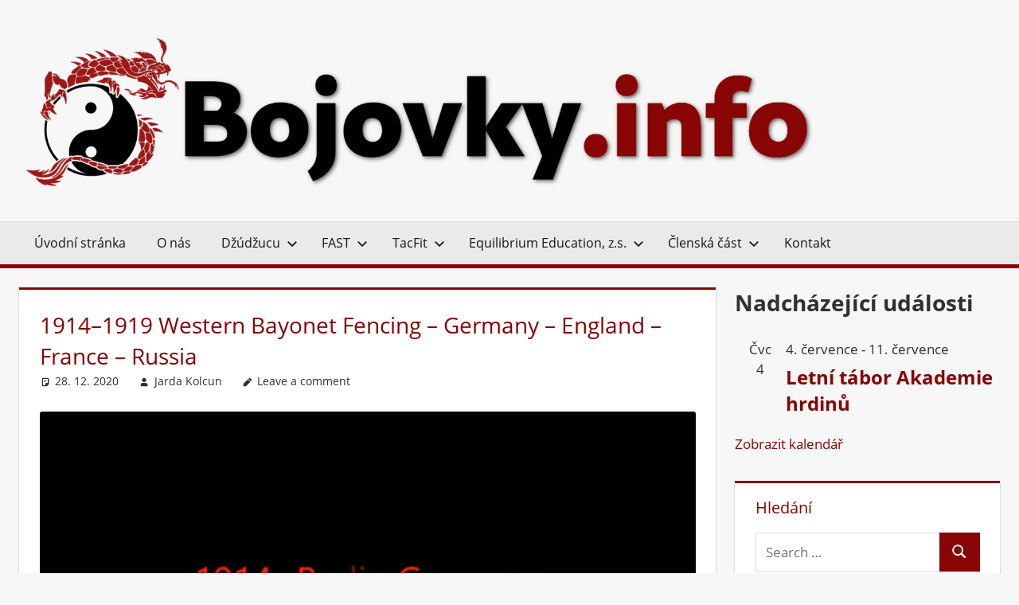

--- FILE ---
content_type: text/html; charset=UTF-8
request_url: https://bojovky.info/aiovg_videos/1914-1919-western-bayonet-fencing-germany-england-france-russia/
body_size: 30638
content:
<!DOCTYPE html>
<html dir="ltr" lang="cs" prefix="og: https://ogp.me/ns#">

<head>
<meta charset="UTF-8">
<meta name="viewport" content="width=device-width, initial-scale=1">
<link rel="profile" href="https://gmpg.org/xfn/11">
<link rel="pingback" href="https://bojovky.info/xmlrpc.php">

<link rel="dns-prefetch" href="//cdn.hu-manity.co" />
		<!-- Cookie Compliance -->
		<script type="text/javascript">var huOptions = {"appID":"bojovkyinfo-697cdfc","currentLanguage":"cs","blocking":false,"globalCookie":false,"isAdmin":false,"privacyConsent":true,"forms":[]};</script>
		<script type="text/javascript" src="https://cdn.hu-manity.co/hu-banner.min.js"></script><title>1914–1919 Western Bayonet Fencing – Germany – England – France – Russia | Bojovky.info</title>

		<!-- All in One SEO 4.9.3 - aioseo.com -->
	<meta name="robots" content="max-image-preview:large" />
	<meta name="author" content="Jarda Kolcun"/>
	<link rel="canonical" href="https://bojovky.info/aiovg_videos/1914-1919-western-bayonet-fencing-germany-england-france-russia/" />
	<meta name="generator" content="All in One SEO (AIOSEO) 4.9.3" />
		<meta property="og:locale" content="cs_CZ" />
		<meta property="og:site_name" content="Bojovky.info | Jedinečný web (nejen) o bojovkách" />
		<meta property="og:type" content="article" />
		<meta property="og:title" content="1914–1919 Western Bayonet Fencing – Germany – England – France – Russia | Bojovky.info" />
		<meta property="og:url" content="https://bojovky.info/aiovg_videos/1914-1919-western-bayonet-fencing-germany-england-france-russia/" />
		<meta property="og:image" content="https://bojovky.info/wp-content/uploads/logo_bojovky_new2.png" />
		<meta property="og:image:secure_url" content="https://bojovky.info/wp-content/uploads/logo_bojovky_new2.png" />
		<meta property="article:published_time" content="2020-12-28T12:20:42+00:00" />
		<meta property="article:modified_time" content="2020-12-28T12:20:42+00:00" />
		<meta property="article:publisher" content="https://www.facebook.com/jarda.kolcun" />
		<meta property="article:author" content="https://www.facebook.com/jarda.kolcun" />
		<meta name="twitter:card" content="summary" />
		<meta name="twitter:title" content="1914–1919 Western Bayonet Fencing – Germany – England – France – Russia | Bojovky.info" />
		<meta name="twitter:image" content="https://bojovky.info/wp-content/uploads/logo_bojovky_new2.png" />
		<script type="application/ld+json" class="aioseo-schema">
			{"@context":"https:\/\/schema.org","@graph":[{"@type":"BreadcrumbList","@id":"https:\/\/bojovky.info\/aiovg_videos\/1914-1919-western-bayonet-fencing-germany-england-france-russia\/#breadcrumblist","itemListElement":[{"@type":"ListItem","@id":"https:\/\/bojovky.info#listItem","position":1,"name":"Home","item":"https:\/\/bojovky.info","nextItem":{"@type":"ListItem","@id":"https:\/\/bojovky.info\/aiovg_videos\/#listItem","name":"Videos"}},{"@type":"ListItem","@id":"https:\/\/bojovky.info\/aiovg_videos\/#listItem","position":2,"name":"Videos","item":"https:\/\/bojovky.info\/aiovg_videos\/","nextItem":{"@type":"ListItem","@id":"https:\/\/bojovky.info\/video-category\/historicka-videa\/#listItem","name":"Historick\u00e1 videa"},"previousItem":{"@type":"ListItem","@id":"https:\/\/bojovky.info#listItem","name":"Home"}},{"@type":"ListItem","@id":"https:\/\/bojovky.info\/video-category\/historicka-videa\/#listItem","position":3,"name":"Historick\u00e1 videa","item":"https:\/\/bojovky.info\/video-category\/historicka-videa\/","nextItem":{"@type":"ListItem","@id":"https:\/\/bojovky.info\/aiovg_videos\/1914-1919-western-bayonet-fencing-germany-england-france-russia\/#listItem","name":"1914\u20131919 Western Bayonet Fencing &#8211; Germany &#8211; England &#8211; France &#8211; Russia"},"previousItem":{"@type":"ListItem","@id":"https:\/\/bojovky.info\/aiovg_videos\/#listItem","name":"Videos"}},{"@type":"ListItem","@id":"https:\/\/bojovky.info\/aiovg_videos\/1914-1919-western-bayonet-fencing-germany-england-france-russia\/#listItem","position":4,"name":"1914\u20131919 Western Bayonet Fencing &#8211; Germany &#8211; England &#8211; France &#8211; Russia","previousItem":{"@type":"ListItem","@id":"https:\/\/bojovky.info\/video-category\/historicka-videa\/#listItem","name":"Historick\u00e1 videa"}}]},{"@type":"Organization","@id":"https:\/\/bojovky.info\/#organization","name":"Equilibrium Education z.s.","description":"Jedine\u010dn\u00fd web (nejen) o bojovk\u00e1ch","url":"https:\/\/bojovky.info\/","telephone":"+420731137463","logo":{"@type":"ImageObject","url":"https:\/\/bojovky.info\/wp-content\/uploads\/drak-bojovky-1.jpg","@id":"https:\/\/bojovky.info\/aiovg_videos\/1914-1919-western-bayonet-fencing-germany-england-france-russia\/#organizationLogo","width":108,"height":108},"image":{"@id":"https:\/\/bojovky.info\/aiovg_videos\/1914-1919-western-bayonet-fencing-germany-england-france-russia\/#organizationLogo"},"sameAs":["https:\/\/www.facebook.com\/jarda.kolcun","https:\/\/www.youtube.com\/channel\/UCQ0303FbGo5jjIhl8LxzLfw"]},{"@type":"Person","@id":"https:\/\/bojovky.info\/author\/jarda\/#author","url":"https:\/\/bojovky.info\/author\/jarda\/","name":"Jarda Kolcun","sameAs":["https:\/\/www.facebook.com\/jarda.kolcun"]},{"@type":"WebPage","@id":"https:\/\/bojovky.info\/aiovg_videos\/1914-1919-western-bayonet-fencing-germany-england-france-russia\/#webpage","url":"https:\/\/bojovky.info\/aiovg_videos\/1914-1919-western-bayonet-fencing-germany-england-france-russia\/","name":"1914\u20131919 Western Bayonet Fencing \u2013 Germany \u2013 England \u2013 France \u2013 Russia | Bojovky.info","inLanguage":"cs-CZ","isPartOf":{"@id":"https:\/\/bojovky.info\/#website"},"breadcrumb":{"@id":"https:\/\/bojovky.info\/aiovg_videos\/1914-1919-western-bayonet-fencing-germany-england-france-russia\/#breadcrumblist"},"author":{"@id":"https:\/\/bojovky.info\/author\/jarda\/#author"},"creator":{"@id":"https:\/\/bojovky.info\/author\/jarda\/#author"},"datePublished":"2020-12-28T13:20:42+01:00","dateModified":"2020-12-28T13:20:42+01:00"},{"@type":"WebSite","@id":"https:\/\/bojovky.info\/#website","url":"https:\/\/bojovky.info\/","name":"Bojovky.info","description":"Jedine\u010dn\u00fd web (nejen) o bojovk\u00e1ch","inLanguage":"cs-CZ","publisher":{"@id":"https:\/\/bojovky.info\/#organization"}}]}
		</script>
		<!-- All in One SEO -->

<link rel='dns-prefetch' href='//maps.google.com' />
<link rel='dns-prefetch' href='//fonts.googleapis.com' />
<link rel="alternate" type="application/rss+xml" title="Bojovky.info &raquo; RSS zdroj" href="https://bojovky.info/feed/" />
<link rel="alternate" type="application/rss+xml" title="Bojovky.info &raquo; RSS komentářů" href="https://bojovky.info/comments/feed/" />
<link rel="alternate" type="text/calendar" title="Bojovky.info &raquo; iCal zdroj" href="https://bojovky.info/events/?ical=1" />
<script type="text/javascript" id="wpp-js" src="https://bojovky.info/wp-content/plugins/wordpress-popular-posts/assets/js/wpp.min.js?ver=7.3.6" data-sampling="0" data-sampling-rate="100" data-api-url="https://bojovky.info/wp-json/wordpress-popular-posts" data-post-id="18082" data-token="ad6bff3ff4" data-lang="0" data-debug="0"></script>
<link rel="alternate" type="application/rss+xml" title="Bojovky.info &raquo; RSS komentářů pro 1914–1919 Western Bayonet Fencing &#8211; Germany &#8211; England &#8211; France &#8211; Russia" href="https://bojovky.info/aiovg_videos/1914-1919-western-bayonet-fencing-germany-england-france-russia/feed/" />
<link rel="alternate" title="oEmbed (JSON)" type="application/json+oembed" href="https://bojovky.info/wp-json/oembed/1.0/embed?url=https%3A%2F%2Fbojovky.info%2Faiovg_videos%2F1914-1919-western-bayonet-fencing-germany-england-france-russia%2F" />
<link rel="alternate" title="oEmbed (XML)" type="text/xml+oembed" href="https://bojovky.info/wp-json/oembed/1.0/embed?url=https%3A%2F%2Fbojovky.info%2Faiovg_videos%2F1914-1919-western-bayonet-fencing-germany-england-france-russia%2F&#038;format=xml" />
		<!-- This site uses the Google Analytics by MonsterInsights plugin v9.11.1 - Using Analytics tracking - https://www.monsterinsights.com/ -->
							<script src="//www.googletagmanager.com/gtag/js?id=G-CW7WK3RKQS"  data-cfasync="false" data-wpfc-render="false" type="text/javascript" async></script>
			<script data-cfasync="false" data-wpfc-render="false" type="text/javascript">
				var mi_version = '9.11.1';
				var mi_track_user = true;
				var mi_no_track_reason = '';
								var MonsterInsightsDefaultLocations = {"page_location":"https:\/\/bojovky.info\/aiovg_videos\/1914-1919-western-bayonet-fencing-germany-england-france-russia\/"};
								if ( typeof MonsterInsightsPrivacyGuardFilter === 'function' ) {
					var MonsterInsightsLocations = (typeof MonsterInsightsExcludeQuery === 'object') ? MonsterInsightsPrivacyGuardFilter( MonsterInsightsExcludeQuery ) : MonsterInsightsPrivacyGuardFilter( MonsterInsightsDefaultLocations );
				} else {
					var MonsterInsightsLocations = (typeof MonsterInsightsExcludeQuery === 'object') ? MonsterInsightsExcludeQuery : MonsterInsightsDefaultLocations;
				}

								var disableStrs = [
										'ga-disable-G-CW7WK3RKQS',
									];

				/* Function to detect opted out users */
				function __gtagTrackerIsOptedOut() {
					for (var index = 0; index < disableStrs.length; index++) {
						if (document.cookie.indexOf(disableStrs[index] + '=true') > -1) {
							return true;
						}
					}

					return false;
				}

				/* Disable tracking if the opt-out cookie exists. */
				if (__gtagTrackerIsOptedOut()) {
					for (var index = 0; index < disableStrs.length; index++) {
						window[disableStrs[index]] = true;
					}
				}

				/* Opt-out function */
				function __gtagTrackerOptout() {
					for (var index = 0; index < disableStrs.length; index++) {
						document.cookie = disableStrs[index] + '=true; expires=Thu, 31 Dec 2099 23:59:59 UTC; path=/';
						window[disableStrs[index]] = true;
					}
				}

				if ('undefined' === typeof gaOptout) {
					function gaOptout() {
						__gtagTrackerOptout();
					}
				}
								window.dataLayer = window.dataLayer || [];

				window.MonsterInsightsDualTracker = {
					helpers: {},
					trackers: {},
				};
				if (mi_track_user) {
					function __gtagDataLayer() {
						dataLayer.push(arguments);
					}

					function __gtagTracker(type, name, parameters) {
						if (!parameters) {
							parameters = {};
						}

						if (parameters.send_to) {
							__gtagDataLayer.apply(null, arguments);
							return;
						}

						if (type === 'event') {
														parameters.send_to = monsterinsights_frontend.v4_id;
							var hookName = name;
							if (typeof parameters['event_category'] !== 'undefined') {
								hookName = parameters['event_category'] + ':' + name;
							}

							if (typeof MonsterInsightsDualTracker.trackers[hookName] !== 'undefined') {
								MonsterInsightsDualTracker.trackers[hookName](parameters);
							} else {
								__gtagDataLayer('event', name, parameters);
							}
							
						} else {
							__gtagDataLayer.apply(null, arguments);
						}
					}

					__gtagTracker('js', new Date());
					__gtagTracker('set', {
						'developer_id.dZGIzZG': true,
											});
					if ( MonsterInsightsLocations.page_location ) {
						__gtagTracker('set', MonsterInsightsLocations);
					}
										__gtagTracker('config', 'G-CW7WK3RKQS', {"allow_anchor":"true","forceSSL":"true","link_attribution":"true"} );
										window.gtag = __gtagTracker;										(function () {
						/* https://developers.google.com/analytics/devguides/collection/analyticsjs/ */
						/* ga and __gaTracker compatibility shim. */
						var noopfn = function () {
							return null;
						};
						var newtracker = function () {
							return new Tracker();
						};
						var Tracker = function () {
							return null;
						};
						var p = Tracker.prototype;
						p.get = noopfn;
						p.set = noopfn;
						p.send = function () {
							var args = Array.prototype.slice.call(arguments);
							args.unshift('send');
							__gaTracker.apply(null, args);
						};
						var __gaTracker = function () {
							var len = arguments.length;
							if (len === 0) {
								return;
							}
							var f = arguments[len - 1];
							if (typeof f !== 'object' || f === null || typeof f.hitCallback !== 'function') {
								if ('send' === arguments[0]) {
									var hitConverted, hitObject = false, action;
									if ('event' === arguments[1]) {
										if ('undefined' !== typeof arguments[3]) {
											hitObject = {
												'eventAction': arguments[3],
												'eventCategory': arguments[2],
												'eventLabel': arguments[4],
												'value': arguments[5] ? arguments[5] : 1,
											}
										}
									}
									if ('pageview' === arguments[1]) {
										if ('undefined' !== typeof arguments[2]) {
											hitObject = {
												'eventAction': 'page_view',
												'page_path': arguments[2],
											}
										}
									}
									if (typeof arguments[2] === 'object') {
										hitObject = arguments[2];
									}
									if (typeof arguments[5] === 'object') {
										Object.assign(hitObject, arguments[5]);
									}
									if ('undefined' !== typeof arguments[1].hitType) {
										hitObject = arguments[1];
										if ('pageview' === hitObject.hitType) {
											hitObject.eventAction = 'page_view';
										}
									}
									if (hitObject) {
										action = 'timing' === arguments[1].hitType ? 'timing_complete' : hitObject.eventAction;
										hitConverted = mapArgs(hitObject);
										__gtagTracker('event', action, hitConverted);
									}
								}
								return;
							}

							function mapArgs(args) {
								var arg, hit = {};
								var gaMap = {
									'eventCategory': 'event_category',
									'eventAction': 'event_action',
									'eventLabel': 'event_label',
									'eventValue': 'event_value',
									'nonInteraction': 'non_interaction',
									'timingCategory': 'event_category',
									'timingVar': 'name',
									'timingValue': 'value',
									'timingLabel': 'event_label',
									'page': 'page_path',
									'location': 'page_location',
									'title': 'page_title',
									'referrer' : 'page_referrer',
								};
								for (arg in args) {
																		if (!(!args.hasOwnProperty(arg) || !gaMap.hasOwnProperty(arg))) {
										hit[gaMap[arg]] = args[arg];
									} else {
										hit[arg] = args[arg];
									}
								}
								return hit;
							}

							try {
								f.hitCallback();
							} catch (ex) {
							}
						};
						__gaTracker.create = newtracker;
						__gaTracker.getByName = newtracker;
						__gaTracker.getAll = function () {
							return [];
						};
						__gaTracker.remove = noopfn;
						__gaTracker.loaded = true;
						window['__gaTracker'] = __gaTracker;
					})();
									} else {
										console.log("");
					(function () {
						function __gtagTracker() {
							return null;
						}

						window['__gtagTracker'] = __gtagTracker;
						window['gtag'] = __gtagTracker;
					})();
									}
			</script>
							<!-- / Google Analytics by MonsterInsights -->
		<style id='wp-img-auto-sizes-contain-inline-css' type='text/css'>
img:is([sizes=auto i],[sizes^="auto," i]){contain-intrinsic-size:3000px 1500px}
/*# sourceURL=wp-img-auto-sizes-contain-inline-css */
</style>
<link rel='stylesheet' id='tortuga-theme-fonts-css' href='https://bojovky.info/wp-content/fonts/6715811ed46af83b9ee2648d1606f404.css?ver=20201110' type='text/css' media='all' />
<style id='wp-emoji-styles-inline-css' type='text/css'>

	img.wp-smiley, img.emoji {
		display: inline !important;
		border: none !important;
		box-shadow: none !important;
		height: 1em !important;
		width: 1em !important;
		margin: 0 0.07em !important;
		vertical-align: -0.1em !important;
		background: none !important;
		padding: 0 !important;
	}
/*# sourceURL=wp-emoji-styles-inline-css */
</style>
<link rel='stylesheet' id='wp-block-library-css' href='https://bojovky.info/wp-includes/css/dist/block-library/style.min.css?ver=6.9' type='text/css' media='all' />
<style id='global-styles-inline-css' type='text/css'>
:root{--wp--preset--aspect-ratio--square: 1;--wp--preset--aspect-ratio--4-3: 4/3;--wp--preset--aspect-ratio--3-4: 3/4;--wp--preset--aspect-ratio--3-2: 3/2;--wp--preset--aspect-ratio--2-3: 2/3;--wp--preset--aspect-ratio--16-9: 16/9;--wp--preset--aspect-ratio--9-16: 9/16;--wp--preset--color--black: #000000;--wp--preset--color--cyan-bluish-gray: #abb8c3;--wp--preset--color--white: #ffffff;--wp--preset--color--pale-pink: #f78da7;--wp--preset--color--vivid-red: #cf2e2e;--wp--preset--color--luminous-vivid-orange: #ff6900;--wp--preset--color--luminous-vivid-amber: #fcb900;--wp--preset--color--light-green-cyan: #7bdcb5;--wp--preset--color--vivid-green-cyan: #00d084;--wp--preset--color--pale-cyan-blue: #8ed1fc;--wp--preset--color--vivid-cyan-blue: #0693e3;--wp--preset--color--vivid-purple: #9b51e0;--wp--preset--color--primary: #dd5533;--wp--preset--color--secondary: #c43c1a;--wp--preset--color--tertiary: #aa2200;--wp--preset--color--accent: #3355dd;--wp--preset--color--highlight: #2bc41a;--wp--preset--color--light-gray: #f0f0f0;--wp--preset--color--gray: #999999;--wp--preset--color--dark-gray: #303030;--wp--preset--gradient--vivid-cyan-blue-to-vivid-purple: linear-gradient(135deg,rgb(6,147,227) 0%,rgb(155,81,224) 100%);--wp--preset--gradient--light-green-cyan-to-vivid-green-cyan: linear-gradient(135deg,rgb(122,220,180) 0%,rgb(0,208,130) 100%);--wp--preset--gradient--luminous-vivid-amber-to-luminous-vivid-orange: linear-gradient(135deg,rgb(252,185,0) 0%,rgb(255,105,0) 100%);--wp--preset--gradient--luminous-vivid-orange-to-vivid-red: linear-gradient(135deg,rgb(255,105,0) 0%,rgb(207,46,46) 100%);--wp--preset--gradient--very-light-gray-to-cyan-bluish-gray: linear-gradient(135deg,rgb(238,238,238) 0%,rgb(169,184,195) 100%);--wp--preset--gradient--cool-to-warm-spectrum: linear-gradient(135deg,rgb(74,234,220) 0%,rgb(151,120,209) 20%,rgb(207,42,186) 40%,rgb(238,44,130) 60%,rgb(251,105,98) 80%,rgb(254,248,76) 100%);--wp--preset--gradient--blush-light-purple: linear-gradient(135deg,rgb(255,206,236) 0%,rgb(152,150,240) 100%);--wp--preset--gradient--blush-bordeaux: linear-gradient(135deg,rgb(254,205,165) 0%,rgb(254,45,45) 50%,rgb(107,0,62) 100%);--wp--preset--gradient--luminous-dusk: linear-gradient(135deg,rgb(255,203,112) 0%,rgb(199,81,192) 50%,rgb(65,88,208) 100%);--wp--preset--gradient--pale-ocean: linear-gradient(135deg,rgb(255,245,203) 0%,rgb(182,227,212) 50%,rgb(51,167,181) 100%);--wp--preset--gradient--electric-grass: linear-gradient(135deg,rgb(202,248,128) 0%,rgb(113,206,126) 100%);--wp--preset--gradient--midnight: linear-gradient(135deg,rgb(2,3,129) 0%,rgb(40,116,252) 100%);--wp--preset--font-size--small: 13px;--wp--preset--font-size--medium: 20px;--wp--preset--font-size--large: 36px;--wp--preset--font-size--x-large: 42px;--wp--preset--spacing--20: 0.44rem;--wp--preset--spacing--30: 0.67rem;--wp--preset--spacing--40: 1rem;--wp--preset--spacing--50: 1.5rem;--wp--preset--spacing--60: 2.25rem;--wp--preset--spacing--70: 3.38rem;--wp--preset--spacing--80: 5.06rem;--wp--preset--shadow--natural: 6px 6px 9px rgba(0, 0, 0, 0.2);--wp--preset--shadow--deep: 12px 12px 50px rgba(0, 0, 0, 0.4);--wp--preset--shadow--sharp: 6px 6px 0px rgba(0, 0, 0, 0.2);--wp--preset--shadow--outlined: 6px 6px 0px -3px rgb(255, 255, 255), 6px 6px rgb(0, 0, 0);--wp--preset--shadow--crisp: 6px 6px 0px rgb(0, 0, 0);}:where(.is-layout-flex){gap: 0.5em;}:where(.is-layout-grid){gap: 0.5em;}body .is-layout-flex{display: flex;}.is-layout-flex{flex-wrap: wrap;align-items: center;}.is-layout-flex > :is(*, div){margin: 0;}body .is-layout-grid{display: grid;}.is-layout-grid > :is(*, div){margin: 0;}:where(.wp-block-columns.is-layout-flex){gap: 2em;}:where(.wp-block-columns.is-layout-grid){gap: 2em;}:where(.wp-block-post-template.is-layout-flex){gap: 1.25em;}:where(.wp-block-post-template.is-layout-grid){gap: 1.25em;}.has-black-color{color: var(--wp--preset--color--black) !important;}.has-cyan-bluish-gray-color{color: var(--wp--preset--color--cyan-bluish-gray) !important;}.has-white-color{color: var(--wp--preset--color--white) !important;}.has-pale-pink-color{color: var(--wp--preset--color--pale-pink) !important;}.has-vivid-red-color{color: var(--wp--preset--color--vivid-red) !important;}.has-luminous-vivid-orange-color{color: var(--wp--preset--color--luminous-vivid-orange) !important;}.has-luminous-vivid-amber-color{color: var(--wp--preset--color--luminous-vivid-amber) !important;}.has-light-green-cyan-color{color: var(--wp--preset--color--light-green-cyan) !important;}.has-vivid-green-cyan-color{color: var(--wp--preset--color--vivid-green-cyan) !important;}.has-pale-cyan-blue-color{color: var(--wp--preset--color--pale-cyan-blue) !important;}.has-vivid-cyan-blue-color{color: var(--wp--preset--color--vivid-cyan-blue) !important;}.has-vivid-purple-color{color: var(--wp--preset--color--vivid-purple) !important;}.has-black-background-color{background-color: var(--wp--preset--color--black) !important;}.has-cyan-bluish-gray-background-color{background-color: var(--wp--preset--color--cyan-bluish-gray) !important;}.has-white-background-color{background-color: var(--wp--preset--color--white) !important;}.has-pale-pink-background-color{background-color: var(--wp--preset--color--pale-pink) !important;}.has-vivid-red-background-color{background-color: var(--wp--preset--color--vivid-red) !important;}.has-luminous-vivid-orange-background-color{background-color: var(--wp--preset--color--luminous-vivid-orange) !important;}.has-luminous-vivid-amber-background-color{background-color: var(--wp--preset--color--luminous-vivid-amber) !important;}.has-light-green-cyan-background-color{background-color: var(--wp--preset--color--light-green-cyan) !important;}.has-vivid-green-cyan-background-color{background-color: var(--wp--preset--color--vivid-green-cyan) !important;}.has-pale-cyan-blue-background-color{background-color: var(--wp--preset--color--pale-cyan-blue) !important;}.has-vivid-cyan-blue-background-color{background-color: var(--wp--preset--color--vivid-cyan-blue) !important;}.has-vivid-purple-background-color{background-color: var(--wp--preset--color--vivid-purple) !important;}.has-black-border-color{border-color: var(--wp--preset--color--black) !important;}.has-cyan-bluish-gray-border-color{border-color: var(--wp--preset--color--cyan-bluish-gray) !important;}.has-white-border-color{border-color: var(--wp--preset--color--white) !important;}.has-pale-pink-border-color{border-color: var(--wp--preset--color--pale-pink) !important;}.has-vivid-red-border-color{border-color: var(--wp--preset--color--vivid-red) !important;}.has-luminous-vivid-orange-border-color{border-color: var(--wp--preset--color--luminous-vivid-orange) !important;}.has-luminous-vivid-amber-border-color{border-color: var(--wp--preset--color--luminous-vivid-amber) !important;}.has-light-green-cyan-border-color{border-color: var(--wp--preset--color--light-green-cyan) !important;}.has-vivid-green-cyan-border-color{border-color: var(--wp--preset--color--vivid-green-cyan) !important;}.has-pale-cyan-blue-border-color{border-color: var(--wp--preset--color--pale-cyan-blue) !important;}.has-vivid-cyan-blue-border-color{border-color: var(--wp--preset--color--vivid-cyan-blue) !important;}.has-vivid-purple-border-color{border-color: var(--wp--preset--color--vivid-purple) !important;}.has-vivid-cyan-blue-to-vivid-purple-gradient-background{background: var(--wp--preset--gradient--vivid-cyan-blue-to-vivid-purple) !important;}.has-light-green-cyan-to-vivid-green-cyan-gradient-background{background: var(--wp--preset--gradient--light-green-cyan-to-vivid-green-cyan) !important;}.has-luminous-vivid-amber-to-luminous-vivid-orange-gradient-background{background: var(--wp--preset--gradient--luminous-vivid-amber-to-luminous-vivid-orange) !important;}.has-luminous-vivid-orange-to-vivid-red-gradient-background{background: var(--wp--preset--gradient--luminous-vivid-orange-to-vivid-red) !important;}.has-very-light-gray-to-cyan-bluish-gray-gradient-background{background: var(--wp--preset--gradient--very-light-gray-to-cyan-bluish-gray) !important;}.has-cool-to-warm-spectrum-gradient-background{background: var(--wp--preset--gradient--cool-to-warm-spectrum) !important;}.has-blush-light-purple-gradient-background{background: var(--wp--preset--gradient--blush-light-purple) !important;}.has-blush-bordeaux-gradient-background{background: var(--wp--preset--gradient--blush-bordeaux) !important;}.has-luminous-dusk-gradient-background{background: var(--wp--preset--gradient--luminous-dusk) !important;}.has-pale-ocean-gradient-background{background: var(--wp--preset--gradient--pale-ocean) !important;}.has-electric-grass-gradient-background{background: var(--wp--preset--gradient--electric-grass) !important;}.has-midnight-gradient-background{background: var(--wp--preset--gradient--midnight) !important;}.has-small-font-size{font-size: var(--wp--preset--font-size--small) !important;}.has-medium-font-size{font-size: var(--wp--preset--font-size--medium) !important;}.has-large-font-size{font-size: var(--wp--preset--font-size--large) !important;}.has-x-large-font-size{font-size: var(--wp--preset--font-size--x-large) !important;}
/*# sourceURL=global-styles-inline-css */
</style>

<style id='classic-theme-styles-inline-css' type='text/css'>
/*! This file is auto-generated */
.wp-block-button__link{color:#fff;background-color:#32373c;border-radius:9999px;box-shadow:none;text-decoration:none;padding:calc(.667em + 2px) calc(1.333em + 2px);font-size:1.125em}.wp-block-file__button{background:#32373c;color:#fff;text-decoration:none}
/*# sourceURL=/wp-includes/css/classic-themes.min.css */
</style>
<link rel='stylesheet' id='wbg-selectize-css' href='https://bojovky.info/wp-content/plugins/wp-books-gallery/assets/css/selectize.bootstrap3.min.css?ver=4.7.7' type='text/css' media='' />
<link rel='stylesheet' id='wbg-font-awesome-css' href='https://bojovky.info/wp-content/plugins/wp-books-gallery/assets/css/fontawesome/css/all.min.css?ver=4.7.7' type='text/css' media='' />
<link rel='stylesheet' id='wbg-front-css' href='https://bojovky.info/wp-content/plugins/wp-books-gallery/assets/css/wbg-front.css?ver=4.7.7' type='text/css' media='' />
<link rel='stylesheet' id='contact-form-7-css' href='https://bojovky.info/wp-content/plugins/contact-form-7/includes/css/styles.css?ver=6.1.4' type='text/css' media='all' />
<link rel='stylesheet' id='wp-gmap-embed-front-css-css' href='https://bojovky.info/wp-content/plugins/gmap-embed/public/assets/css/front_custom_style.css?ver=1737146422' type='text/css' media='all' />
<link rel='stylesheet' id='sharify-css' href='https://bojovky.info/wp-content/plugins/sharify/sharify-style.php' type='text/css' media='all' />
<link rel='stylesheet' id='sharify-icon-css' href='https://bojovky.info/wp-content/plugins/sharify/icon/css/sharify.css' type='text/css' media='all' />
<link rel='stylesheet' id='sharify-font-css' href='https://fonts.googleapis.com/css?family=Roboto+Condensed:400' type='text/css' media='all' />
<link rel='stylesheet' id='orgseries-default-css-css' href='https://bojovky.info/wp-content/plugins/organize-series/orgSeries.css?ver=6.9' type='text/css' media='all' />
<link rel='stylesheet' id='pps-post-list-box-frontend-css' href='https://bojovky.info/wp-content/plugins/organize-series/addons/post-list-box/classes/../assets/css/post-list-box-frontend.css?ver=2.17.0' type='text/css' media='all' />
<link rel='stylesheet' id='cff-css' href='https://bojovky.info/wp-content/plugins/custom-facebook-feed/assets/css/cff-style.min.css?ver=4.3.4' type='text/css' media='all' />
<link rel='stylesheet' id='sb-font-awesome-css' href='https://bojovky.info/wp-content/plugins/custom-facebook-feed/assets/css/font-awesome.min.css?ver=4.7.0' type='text/css' media='all' />
<link rel='stylesheet' id='quotescollection-css' href='https://bojovky.info/wp-content/plugins/quotes-collection/css/quotes-collection.css?ver=2.5.2' type='text/css' media='all' />
<link rel='stylesheet' id='wordpress-popular-posts-css-css' href='https://bojovky.info/wp-content/plugins/wordpress-popular-posts/assets/css/wpp.css?ver=7.3.6' type='text/css' media='all' />
<link rel='stylesheet' id='tortuga-stylesheet-css' href='https://bojovky.info/wp-content/themes/tortuga/style.css?ver=2.4.1' type='text/css' media='all' />
<style id='tortuga-stylesheet-inline-css' type='text/css'>
.site-title, .site-description, .type-post .entry-footer .entry-author, .primary-navigation-wrap .header-search { position: absolute; clip: rect(1px, 1px, 1px, 1px); width: 1px; height: 1px; overflow: hidden; }
.site-branding .custom-logo { width: 1000px; }
/*# sourceURL=tortuga-stylesheet-inline-css */
</style>
<link rel='stylesheet' id='tortuga-safari-flexbox-fixes-css' href='https://bojovky.info/wp-content/themes/tortuga/assets/css/safari-flexbox-fixes.css?ver=20200420' type='text/css' media='all' />
<link rel='stylesheet' id='pps-series-post-details-frontend-css' href='https://bojovky.info/wp-content/plugins/organize-series/addons/post-details/assets/css/series-post-details-frontend.css?ver=2.17.0' type='text/css' media='all' />
<link rel='stylesheet' id='pps-series-post-navigation-frontend-css' href='https://bojovky.info/wp-content/plugins/organize-series/addons/post-navigation/includes/../assets/css/post-navigation-frontend.css?ver=2.17.0' type='text/css' media='all' />
<link rel='stylesheet' id='dashicons-css' href='https://bojovky.info/wp-includes/css/dashicons.min.css?ver=6.9' type='text/css' media='all' />
<link rel='stylesheet' id='tortuga-pro-css' href='https://bojovky.info/wp-content/plugins/tortuga-pro/assets/css/tortuga-pro.css?ver=2.2' type='text/css' media='all' />
<style id='tortuga-pro-inline-css' type='text/css'>
:root {--header-background-color: #f7f7f7;--header-text-color: #151515;--site-title-color: #151515;--site-title-hover-color: rgba(0, 0, 0, 0.5);--navi-color: #151515;--navi-background-color: rgba(0, 0, 0, 0.05);--navi-border-color: rgba(0, 0, 0, 0.15);--navi-hover-color: #890505;--link-color: #890505;--button-color: #890505;--title-color: #890505;--page-border-color: #890505;--widget-title-color: #890505;--widget-border-color: #890505;}:root {--title-font: "Open Sans", Arial, Helvetica, sans-serif; --title-text-transform: none; --navi-font: "Open Sans", Arial, Helvetica, sans-serif; --navi-text-transform: none; --widget-title-font: "Open Sans", Arial, Helvetica, sans-serif; --widget-title-text-transform: none; }
/*# sourceURL=tortuga-pro-inline-css */
</style>
<link rel='stylesheet' id='um_modal-css' href='https://bojovky.info/wp-content/plugins/ultimate-member/assets/css/um-modal.min.css?ver=2.11.1' type='text/css' media='all' />
<link rel='stylesheet' id='um_ui-css' href='https://bojovky.info/wp-content/plugins/ultimate-member/assets/libs/jquery-ui/jquery-ui.min.css?ver=1.13.2' type='text/css' media='all' />
<link rel='stylesheet' id='um_tipsy-css' href='https://bojovky.info/wp-content/plugins/ultimate-member/assets/libs/tipsy/tipsy.min.css?ver=1.0.0a' type='text/css' media='all' />
<link rel='stylesheet' id='um_raty-css' href='https://bojovky.info/wp-content/plugins/ultimate-member/assets/libs/raty/um-raty.min.css?ver=2.6.0' type='text/css' media='all' />
<link rel='stylesheet' id='select2-css' href='https://bojovky.info/wp-content/plugins/ultimate-member/assets/libs/select2/select2.min.css?ver=4.0.13' type='text/css' media='all' />
<link rel='stylesheet' id='um_fileupload-css' href='https://bojovky.info/wp-content/plugins/ultimate-member/assets/css/um-fileupload.min.css?ver=2.11.1' type='text/css' media='all' />
<link rel='stylesheet' id='um_confirm-css' href='https://bojovky.info/wp-content/plugins/ultimate-member/assets/libs/um-confirm/um-confirm.min.css?ver=1.0' type='text/css' media='all' />
<link rel='stylesheet' id='um_datetime-css' href='https://bojovky.info/wp-content/plugins/ultimate-member/assets/libs/pickadate/default.min.css?ver=3.6.2' type='text/css' media='all' />
<link rel='stylesheet' id='um_datetime_date-css' href='https://bojovky.info/wp-content/plugins/ultimate-member/assets/libs/pickadate/default.date.min.css?ver=3.6.2' type='text/css' media='all' />
<link rel='stylesheet' id='um_datetime_time-css' href='https://bojovky.info/wp-content/plugins/ultimate-member/assets/libs/pickadate/default.time.min.css?ver=3.6.2' type='text/css' media='all' />
<link rel='stylesheet' id='um_fonticons_ii-css' href='https://bojovky.info/wp-content/plugins/ultimate-member/assets/libs/legacy/fonticons/fonticons-ii.min.css?ver=2.11.1' type='text/css' media='all' />
<link rel='stylesheet' id='um_fonticons_fa-css' href='https://bojovky.info/wp-content/plugins/ultimate-member/assets/libs/legacy/fonticons/fonticons-fa.min.css?ver=2.11.1' type='text/css' media='all' />
<link rel='stylesheet' id='um_fontawesome-css' href='https://bojovky.info/wp-content/plugins/ultimate-member/assets/css/um-fontawesome.min.css?ver=6.5.2' type='text/css' media='all' />
<link rel='stylesheet' id='um_common-css' href='https://bojovky.info/wp-content/plugins/ultimate-member/assets/css/common.min.css?ver=2.11.1' type='text/css' media='all' />
<link rel='stylesheet' id='um_responsive-css' href='https://bojovky.info/wp-content/plugins/ultimate-member/assets/css/um-responsive.min.css?ver=2.11.1' type='text/css' media='all' />
<link rel='stylesheet' id='um_styles-css' href='https://bojovky.info/wp-content/plugins/ultimate-member/assets/css/um-styles.min.css?ver=2.11.1' type='text/css' media='all' />
<link rel='stylesheet' id='um_crop-css' href='https://bojovky.info/wp-content/plugins/ultimate-member/assets/libs/cropper/cropper.min.css?ver=1.6.1' type='text/css' media='all' />
<link rel='stylesheet' id='um_profile-css' href='https://bojovky.info/wp-content/plugins/ultimate-member/assets/css/um-profile.min.css?ver=2.11.1' type='text/css' media='all' />
<link rel='stylesheet' id='um_account-css' href='https://bojovky.info/wp-content/plugins/ultimate-member/assets/css/um-account.min.css?ver=2.11.1' type='text/css' media='all' />
<link rel='stylesheet' id='um_misc-css' href='https://bojovky.info/wp-content/plugins/ultimate-member/assets/css/um-misc.min.css?ver=2.11.1' type='text/css' media='all' />
<link rel='stylesheet' id='um_default_css-css' href='https://bojovky.info/wp-content/plugins/ultimate-member/assets/css/um-old-default.min.css?ver=2.11.1' type='text/css' media='all' />
<script type="text/javascript" src="https://bojovky.info/wp-content/plugins/google-analytics-for-wordpress/assets/js/frontend-gtag.min.js?ver=9.11.1" id="monsterinsights-frontend-script-js" async="async" data-wp-strategy="async"></script>
<script data-cfasync="false" data-wpfc-render="false" type="text/javascript" id='monsterinsights-frontend-script-js-extra'>/* <![CDATA[ */
var monsterinsights_frontend = {"js_events_tracking":"true","download_extensions":"doc,pdf,ppt,zip,xls,docx,pptx,xlsx","inbound_paths":"[{\"path\":\"\\\/go\\\/\",\"label\":\"affiliate\"},{\"path\":\"\\\/recommend\\\/\",\"label\":\"affiliate\"}]","home_url":"https:\/\/bojovky.info","hash_tracking":"false","v4_id":"G-CW7WK3RKQS"};/* ]]> */
</script>
<script type="text/javascript" src="https://bojovky.info/wp-includes/js/jquery/jquery.min.js?ver=3.7.1" id="jquery-core-js"></script>
<script type="text/javascript" src="https://bojovky.info/wp-includes/js/jquery/jquery-migrate.min.js?ver=3.4.1" id="jquery-migrate-js"></script>
<script type="text/javascript" src="https://maps.google.com/maps/api/js?key=AIzaSyAV-ae0PMY153X0_l7a7JnQL7uWaygm3dg&amp;libraries=places&amp;language=cs&amp;region=CZ&amp;callback=Function.prototype&amp;ver=6.9" id="wp-gmap-api-js"></script>
<script type="text/javascript" id="wp-gmap-api-js-after">
/* <![CDATA[ */
/* <![CDATA[ */

var wgm_status = {"l_api":"always","p_api":"N","i_p":true,"d_f_s_c":"N","d_s_v":"N","d_z_c":"N","d_p_c":"N","d_m_t_c":"N","d_m_w_z":"N","d_m_d":"N","d_m_d_c_z":"N","e_d_f_a_c":"N"};
/* ]]]]><![CDATA[> */
//# sourceURL=wp-gmap-api-js-after
/* ]]> */
</script>
<script type="text/javascript" id="quotescollection-js-extra">
/* <![CDATA[ */
var quotescollectionAjax = {"ajaxUrl":"https://bojovky.info/wp-admin/admin-ajax.php","nonce":"a209ddddf5","nextQuote":"Dal\u0161\u00ed cit\u00e1t \u00bb","loading":"Na\u010d\u00edt\u00e1m...","error":"Chyba na\u010d\u00edt\u00e1n\u00ed cit\u00e1tu","autoRefreshMax":"20","autoRefreshCount":"0"};
//# sourceURL=quotescollection-js-extra
/* ]]> */
</script>
<script type="text/javascript" src="https://bojovky.info/wp-content/plugins/quotes-collection/js/quotes-collection.js?ver=2.5.2" id="quotescollection-js"></script>
<script type="text/javascript" src="https://bojovky.info/wp-content/themes/tortuga/assets/js/svgxuse.min.js?ver=1.2.6" id="svgxuse-js"></script>
<script type="text/javascript" src="https://bojovky.info/wp-content/themes/tortuga/assets/js/jquery.flexslider-min.js?ver=2.6.0" id="jquery-flexslider-js"></script>
<script type="text/javascript" id="tortuga-slider-js-extra">
/* <![CDATA[ */
var tortuga_slider_params = {"animation":"slide","speed":"7000"};
//# sourceURL=tortuga-slider-js-extra
/* ]]> */
</script>
<script type="text/javascript" src="https://bojovky.info/wp-content/themes/tortuga/assets/js/slider.js?ver=20170421" id="tortuga-slider-js"></script>
<script type="text/javascript" src="https://bojovky.info/wp-content/plugins/ultimate-member/assets/js/um-gdpr.min.js?ver=2.11.1" id="um-gdpr-js"></script>
<link rel="https://api.w.org/" href="https://bojovky.info/wp-json/" /><link rel="alternate" title="JSON" type="application/json" href="https://bojovky.info/wp-json/wp/v2/aiovg_videos/18082" /><link rel="EditURI" type="application/rsd+xml" title="RSD" href="https://bojovky.info/xmlrpc.php?rsd" />
<link rel='shortlink' href='https://bojovky.info/?p=18082' />
<meta property="og:site_name" content="Bojovky.info" /><meta property="og:url" content="https://bojovky.info/aiovg_videos/1914-1919-western-bayonet-fencing-germany-england-france-russia/" /><meta property="og:type" content="video" /><meta property="og:title" content="1914–1919 Western Bayonet Fencing &#8211; Germany &#8211; England &#8211; France &#8211; Russia" /><meta property="og:image" content="https://bojovky.info/wp-content/uploads/1914–1919-Western-Bayonet-Fencing-Germany-England-France-Russia.jpg" /><meta property="og:video:url" content="https://bojovky.info/player-embed/id/18082/" /><meta property="og:video:secure_url" content="https://bojovky.info/player-embed/id/18082/" /><meta property="og:video:type" content="text/html"><meta property="og:video:width" content="1280"><meta property="og:video:height" content="720"><meta name="twitter:card" content="summary"><meta name="twitter:title" content="1914–1919 Western Bayonet Fencing &#8211; Germany &#8211; England &#8211; France &#8211; Russia" /><meta name="twitter:image" content="https://bojovky.info/wp-content/uploads/1914–1919-Western-Bayonet-Fencing-Germany-England-France-Russia.jpg" /><style type="text/css">
			.aiovg-player {
				display: block;
				position: relative;
				border-radius: 3px;
				padding-bottom: 56.25%;
				width: 100%;
				height: 0;	
				overflow: hidden;
			}
			
			.aiovg-player iframe,
			.aiovg-player .video-js,
			.aiovg-player .plyr {
				--plyr-color-main: #00b2ff;
				position: absolute;
				inset: 0;	
				margin: 0;
				padding: 0;
				width: 100%;
				height: 100%;
			}
		</style><style type="text/css">
img.most_read_preview{margin-right:5px;}
div.most_read_hits{font-style:italic;}
div.most_read_hits .most_read_hits_label{color:#F00;}
div.most_read_hits .most_read_hits_number{font-weight:bold;}

</style>
<link rel="stylesheet" type="text/css" href="https://bojovky.info/wp-content/plugins/pdf24-posts-to-pdf/styles/cp/linkBox_dflb.css" />
<meta name="et-api-version" content="v1"><meta name="et-api-origin" content="https://bojovky.info"><link rel="https://theeventscalendar.com/" href="https://bojovky.info/wp-json/tribe/tickets/v1/" /><meta name="tec-api-version" content="v1"><meta name="tec-api-origin" content="https://bojovky.info"><link rel="alternate" href="https://bojovky.info/wp-json/tribe/events/v1/" />            <style id="wpp-loading-animation-styles">@-webkit-keyframes bgslide{from{background-position-x:0}to{background-position-x:-200%}}@keyframes bgslide{from{background-position-x:0}to{background-position-x:-200%}}.wpp-widget-block-placeholder,.wpp-shortcode-placeholder{margin:0 auto;width:60px;height:3px;background:#dd3737;background:linear-gradient(90deg,#dd3737 0%,#571313 10%,#dd3737 100%);background-size:200% auto;border-radius:3px;-webkit-animation:bgslide 1s infinite linear;animation:bgslide 1s infinite linear}</style>
            <style type="text/css" id="custom-background-css">
body.custom-background { background-color: #f7f7f7; }
</style>
	<link rel="icon" href="https://bojovky.info/wp-content/uploads/cropped-drak-bojovky-1-32x32.jpg" sizes="32x32" />
<link rel="icon" href="https://bojovky.info/wp-content/uploads/cropped-drak-bojovky-1-192x192.jpg" sizes="192x192" />
<link rel="apple-touch-icon" href="https://bojovky.info/wp-content/uploads/cropped-drak-bojovky-1-180x180.jpg" />
<meta name="msapplication-TileImage" content="https://bojovky.info/wp-content/uploads/cropped-drak-bojovky-1-270x270.jpg" />
<link rel='stylesheet' id='all-in-one-video-gallery-public-css' href='https://bojovky.info/wp-content/plugins/all-in-one-video-gallery/public/assets/css/public.min.css?ver=4.7.1' type='text/css' media='all' />
<link rel='stylesheet' id='all-in-one-video-gallery-icons-css' href='https://bojovky.info/wp-content/plugins/all-in-one-video-gallery/public/assets/css/icons.min.css?ver=4.7.1' type='text/css' media='all' />
</head>

<body class="wp-singular aiovg_videos-template-default single single-aiovg_videos postid-18082 custom-background wp-custom-logo wp-embed-responsive wp-theme-tortuga cookies-not-set tribe-no-js page-template-tortuga tec-no-tickets-on-recurring tec-no-rsvp-on-recurring post-layout-two-columns post-layout-columns comments-hidden tribe-theme-tortuga">

	
	<div id="page" class="hfeed site">

		<a class="skip-link screen-reader-text" href="#content">Skip to content</a>

		
		
		<header id="masthead" class="site-header clearfix" role="banner">

			<div class="header-main container clearfix">

				<div id="logo" class="site-branding clearfix">

					<a href="https://bojovky.info/" class="custom-logo-link" rel="home"><img width="2000" height="404" src="https://bojovky.info/wp-content/uploads/logo_bojovky_new2.png" class="custom-logo" alt="Bojovky.info" decoding="async" fetchpriority="high" srcset="https://bojovky.info/wp-content/uploads/logo_bojovky_new2.png 2000w, https://bojovky.info/wp-content/uploads/logo_bojovky_new2-300x61.png 300w, https://bojovky.info/wp-content/uploads/logo_bojovky_new2-1024x207.png 1024w, https://bojovky.info/wp-content/uploads/logo_bojovky_new2-768x155.png 768w, https://bojovky.info/wp-content/uploads/logo_bojovky_new2-1536x310.png 1536w" sizes="(max-width: 2000px) 100vw, 2000px" /></a>					
			<p class="site-title"><a href="https://bojovky.info/" rel="home">Bojovky.info</a></p>

								
			<p class="site-description">Jedinečný web (nejen) o bojovkách</p>

			
				</div><!-- .site-branding -->

				<div class="header-widgets clearfix">

					
				</div><!-- .header-widgets -->

			</div><!-- .header-main -->

			

	<div id="main-navigation-wrap" class="primary-navigation-wrap">

		<div class="primary-navigation-container container">

			
			<button class="primary-menu-toggle menu-toggle" aria-controls="primary-menu" aria-expanded="false" >
				<svg class="icon icon-menu" aria-hidden="true" role="img"> <use xlink:href="https://bojovky.info/wp-content/themes/tortuga/assets/icons/genericons-neue.svg#menu"></use> </svg><svg class="icon icon-close" aria-hidden="true" role="img"> <use xlink:href="https://bojovky.info/wp-content/themes/tortuga/assets/icons/genericons-neue.svg#close"></use> </svg>				<span class="menu-toggle-text">Menu</span>
			</button>

			<div class="primary-navigation">

				<nav id="site-navigation" class="main-navigation" role="navigation"  aria-label="Primary Menu">

					<ul id="primary-menu" class="menu"><li id="menu-item-195" class="menu-item menu-item-type-custom menu-item-object-custom menu-item-home menu-item-195"><a href="https://bojovky.info">Úvodní stránka</a></li>
<li id="menu-item-692" class="menu-item menu-item-type-post_type menu-item-object-page menu-item-692"><a href="https://bojovky.info/o-nas/">O nás</a></li>
<li id="menu-item-1731" class="menu-item menu-item-type-post_type menu-item-object-page menu-item-has-children menu-item-1731"><a href="https://bojovky.info/jujutsu/">Džúdžucu<svg class="icon icon-expand" aria-hidden="true" role="img"> <use xlink:href="https://bojovky.info/wp-content/themes/tortuga/assets/icons/genericons-neue.svg#expand"></use> </svg></a>
<ul class="sub-menu">
	<li id="menu-item-31514" class="menu-item menu-item-type-post_type menu-item-object-page menu-item-31514"><a href="https://bojovky.info/jujutsu/klub-jujutsu-roztoky-casto-kladene-dotazy/">Klub džúdžucu Roztoky – často kladené dotazy</a></li>
	<li id="menu-item-1733" class="menu-item menu-item-type-post_type menu-item-object-page menu-item-1733"><a href="https://bojovky.info/jujutsu/predstaveni-systemu/">Představení systému</a></li>
	<li id="menu-item-1734" class="menu-item menu-item-type-post_type menu-item-object-page menu-item-1734"><a href="https://bojovky.info/jujutsu/rodice-o-vyuce/">Rodiče o výuce</a></li>
	<li id="menu-item-1732" class="menu-item menu-item-type-post_type menu-item-object-page menu-item-1732"><a href="https://bojovky.info/jujutsu/kodex-bojovnika/">Kodex džúdžucu bojovníka</a></li>
	<li id="menu-item-34472" class="menu-item menu-item-type-post_type menu-item-object-page menu-item-34472"><a href="https://bojovky.info/jujutsu/fotogalerie-klubu/">Fotogalerie klubu</a></li>
	<li id="menu-item-17524" class="menu-item menu-item-type-post_type menu-item-object-page menu-item-17524"><a href="https://bojovky.info/jujutsu/historicka-videa-jujutsu-juda/">Historická videa</a></li>
</ul>
</li>
<li id="menu-item-1735" class="menu-item menu-item-type-post_type menu-item-object-page menu-item-has-children menu-item-1735"><a href="https://bojovky.info/fast-defense/">FAST<svg class="icon icon-expand" aria-hidden="true" role="img"> <use xlink:href="https://bojovky.info/wp-content/themes/tortuga/assets/icons/genericons-neue.svg#expand"></use> </svg></a>
<ul class="sub-menu">
	<li id="menu-item-1736" class="menu-item menu-item-type-post_type menu-item-object-page menu-item-1736"><a href="https://bojovky.info/fast-defense/tvurce-systemu/">Tvůrce systému FAST</a></li>
	<li id="menu-item-1737" class="menu-item menu-item-type-post_type menu-item-object-page menu-item-1737"><a href="https://bojovky.info/fast-defense/instruktori/">Instruktoři v ČR</a></li>
	<li id="menu-item-1738" class="menu-item menu-item-type-post_type menu-item-object-page menu-item-1738"><a href="https://bojovky.info/fast-defense/chci-se-stat-clenem-fast/">Chci se stát členem FAST</a></li>
	<li id="menu-item-1739" class="menu-item menu-item-type-post_type menu-item-object-page menu-item-1739"><a href="https://bojovky.info/fast-defense/fast-v-mediich/">FAST v médiích</a></li>
	<li id="menu-item-1740" class="menu-item menu-item-type-post_type menu-item-object-page menu-item-1740"><a href="https://bojovky.info/fast-defense/reference/">Co řekli o FAST</a></li>
	<li id="menu-item-7074" class="menu-item menu-item-type-post_type menu-item-object-page menu-item-7074"><a href="https://bojovky.info/fast-defense/fotogalerie-fast/">Fotogalerie FAST</a></li>
	<li id="menu-item-17679" class="menu-item menu-item-type-post_type menu-item-object-page menu-item-17679"><a href="https://bojovky.info/fast-defense/videogalerie-fast/">Videogalerie FAST</a></li>
	<li id="menu-item-1741" class="menu-item menu-item-type-post_type menu-item-object-page menu-item-1741"><a href="https://bojovky.info/fast-defense/seminare-pro-deti/">Semináře pro děti</a></li>
	<li id="menu-item-1742" class="menu-item menu-item-type-post_type menu-item-object-page menu-item-1742"><a href="https://bojovky.info/fast-defense/seminare-pro-dospele/">Semináře pro dospělé</a></li>
</ul>
</li>
<li id="menu-item-1743" class="menu-item menu-item-type-post_type menu-item-object-page menu-item-has-children menu-item-1743"><a href="https://bojovky.info/tacfit/">TacFit<svg class="icon icon-expand" aria-hidden="true" role="img"> <use xlink:href="https://bojovky.info/wp-content/themes/tortuga/assets/icons/genericons-neue.svg#expand"></use> </svg></a>
<ul class="sub-menu">
	<li id="menu-item-1744" class="menu-item menu-item-type-post_type menu-item-object-page menu-item-1744"><a href="https://bojovky.info/tacfit/tvurce-tacfitu/">Tvůrce systému TacFit</a></li>
	<li id="menu-item-1745" class="menu-item menu-item-type-post_type menu-item-object-page menu-item-1745"><a href="https://bojovky.info/tacfit/vyhody-tacfitu/">Výhody TacFitu</a></li>
	<li id="menu-item-1746" class="menu-item menu-item-type-post_type menu-item-object-page menu-item-1746"><a href="https://bojovky.info/tacfit/tacfit-ckd-casto-kladene-dotazy/">TacFit ČKD</a></li>
	<li id="menu-item-1747" class="menu-item menu-item-type-post_type menu-item-object-page menu-item-1747"><a href="https://bojovky.info/tacfit/o-tacfit-instruktorech/">Instruktoři v ČR</a></li>
	<li id="menu-item-1748" class="menu-item menu-item-type-post_type menu-item-object-page menu-item-1748"><a href="https://bojovky.info/tacfit/co-rekli-o-tacfitu/">Co řekli o TacFitu</a></li>
	<li id="menu-item-11554" class="menu-item menu-item-type-post_type menu-item-object-page menu-item-11554"><a href="https://bojovky.info/tacfit/fotogalerie-tacfit/">Fotogalerie TacFit</a></li>
	<li id="menu-item-17916" class="menu-item menu-item-type-post_type menu-item-object-page menu-item-17916"><a href="https://bojovky.info/tacfit/videogalerie-tacfit/">Videogalerie TacFit</a></li>
</ul>
</li>
<li id="menu-item-690" class="menu-item menu-item-type-post_type menu-item-object-page menu-item-has-children menu-item-690"><a href="https://bojovky.info/equilibrium-education-z-s/">Equilibrium Education, z.s.<svg class="icon icon-expand" aria-hidden="true" role="img"> <use xlink:href="https://bojovky.info/wp-content/themes/tortuga/assets/icons/genericons-neue.svg#expand"></use> </svg></a>
<ul class="sub-menu">
	<li id="menu-item-4773" class="menu-item menu-item-type-post_type menu-item-object-page menu-item-4773"><a href="https://bojovky.info/equilibrium-education-z-s/fotogalerie-akci/">Fotogalerie akcí</a></li>
	<li id="menu-item-17678" class="menu-item menu-item-type-post_type menu-item-object-page menu-item-17678"><a href="https://bojovky.info/equilibrium-education-z-s/videogalerie-akci/">Videogalerie akcí</a></li>
	<li id="menu-item-11522" class="menu-item menu-item-type-post_type menu-item-object-page menu-item-11522"><a href="https://bojovky.info/equilibrium-education-z-s/stanovy-spolku/">Stanovy spolku</a></li>
	<li id="menu-item-11521" class="menu-item menu-item-type-post_type menu-item-object-page menu-item-11521"><a href="https://bojovky.info/equilibrium-education-z-s/usneseni-o-zalozeni-spolku/">Usnesení o založení spolku</a></li>
</ul>
</li>
<li id="menu-item-688" class="menu-item menu-item-type-post_type menu-item-object-page menu-item-has-children menu-item-688"><a href="https://bojovky.info/clenska-cast/">Členská část<svg class="icon icon-expand" aria-hidden="true" role="img"> <use xlink:href="https://bojovky.info/wp-content/themes/tortuga/assets/icons/genericons-neue.svg#expand"></use> </svg></a>
<ul class="sub-menu">
	<li id="menu-item-19658" class="menu-item menu-item-type-post_type menu-item-object-page menu-item-19658"><a href="https://bojovky.info/register/">Registrace</a></li>
	<li id="menu-item-19659" class="menu-item menu-item-type-post_type menu-item-object-page menu-item-19659"><a href="https://bojovky.info/clenska-cast/login/">Přihlášení</a></li>
</ul>
</li>
<li id="menu-item-691" class="menu-item menu-item-type-post_type menu-item-object-page menu-item-691"><a href="https://bojovky.info/kontakt/">Kontakt</a></li>
</ul>				</nav><!-- #site-navigation -->

			</div><!-- .primary-navigation -->

		</div>

	</div>



		</header><!-- #masthead -->

		
		
		
		<div id="content" class="site-content container clearfix">

	<section id="primary" class="content-single content-area">
		<main id="main" class="site-main" role="main">

		
<article id="post-18082" class="post-18082 aiovg_videos type-aiovg_videos status-publish hentry aiovg_categories-historicka-videa aiovg_tags-bayonet aiovg_tags-fencing">

	
	<header class="entry-header">

		<h1 class="entry-title">1914–1919 Western Bayonet Fencing &#8211; Germany &#8211; England &#8211; France &#8211; Russia</h1>
		<div class="entry-meta"><span class="meta-date"><svg class="icon icon-standard" aria-hidden="true" role="img"> <use xlink:href="https://bojovky.info/wp-content/themes/tortuga/assets/icons/genericons-neue.svg#standard"></use> </svg><a href="https://bojovky.info/aiovg_videos/1914-1919-western-bayonet-fencing-germany-england-france-russia/" title="13:20" rel="bookmark"><time class="entry-date published updated" datetime="2020-12-28T13:20:42+01:00">28. 12. 2020</time></a></span><span class="meta-author"> <svg class="icon icon-user" aria-hidden="true" role="img"> <use xlink:href="https://bojovky.info/wp-content/themes/tortuga/assets/icons/genericons-neue.svg#user"></use> </svg><span class="author vcard"><a class="url fn n" href="https://bojovky.info/author/jarda/" title="View all posts by Jarda Kolcun" rel="author">Jarda Kolcun</a></span></span><span class="meta-comments"> <svg class="icon icon-edit" aria-hidden="true" role="img"> <use xlink:href="https://bojovky.info/wp-content/themes/tortuga/assets/icons/genericons-neue.svg#edit"></use> </svg><a href="https://bojovky.info/aiovg_videos/1914-1919-western-bayonet-fencing-germany-england-france-russia/#respond">Leave a comment</a></span></div>
	</header><!-- .entry-header -->

	<div class="entry-content clearfix">

		
<div class="aiovg aiovg-single-video">
    <!-- Player -->
    <div class="aiovg-player-container" style="max-width: 100%;"><div class="aiovg-player aiovg-player-iframe" style="padding-bottom: 56.25%;"><iframe src="https://bojovky.info/player-embed/id/18082/" title="1914–1919 Western Bayonet Fencing &#8211; Germany &#8211; England &#8211; France &#8211; Russia" width="560" height="315" frameborder="0" scrolling="no" allow="accelerometer; autoplay; clipboard-write; encrypted-media; gyroscope; picture-in-picture; web-share" allowfullscreen></iframe></div></div>
    <!-- After Player -->
    
    <!-- Description -->
    <div class="aiovg-description aiovg-margin-top aiovg-hide-if-empty"><div id="most_read_hits_18082" class="most_read_hits"><span class="most_read_hits_label">Přečteno:</span> <span class="most_read_hits_number">282</span></div><h3>Související obrázky:</h3></div>
    
    <!-- Meta informations -->
    <div class="aiovg-meta aiovg-flex aiovg-flex-col aiovg-gap-1 aiovg-margin-top"><div class="aiovg-meta aiovg-flex aiovg-flex-wrap aiovg-gap-1 aiovg-items-center aiovg-text-small"><div class="aiovg-views aiovg-flex aiovg-gap-1 aiovg-items-center"><svg xmlns="http://www.w3.org/2000/svg" fill="none" width="16" height="16" viewBox="0 0 24 24" stroke-width="1.5" stroke="currentColor" class="aiovg-flex-shrink-0">
            <path stroke-linecap="round" stroke-linejoin="round" d="M2.036 12.322a1.012 1.012 0 0 1 0-.639C3.423 7.51 7.36 4.5 12 4.5c4.638 0 8.573 3.007 9.963 7.178.07.207.07.431 0 .639C20.577 16.49 16.64 19.5 12 19.5c-4.638 0-8.573-3.007-9.963-7.178Z" />
            <path stroke-linecap="round" stroke-linejoin="round" d="M15 12a3 3 0 1 1-6 0 3 3 0 0 1 6 0Z" />
        </svg><span class="aiovg-views-count">1</span><span class="aiovg-views-label">views</span></div></div><div class="aiovg-category aiovg-flex aiovg-flex-wrap aiovg-gap-1 aiovg-items-center aiovg-text-small"><svg xmlns="http://www.w3.org/2000/svg" fill="none" width="16" height="16" viewBox="0 0 24 24" stroke-width="1.5" stroke="currentColor" class="aiovg-flex-shrink-0">
            <path stroke-linecap="round" stroke-linejoin="round" d="M3.75 9.776c.112-.017.227-.026.344-.026h15.812c.117 0 .232.009.344.026m-16.5 0a2.25 2.25 0 0 0-1.883 2.542l.857 6a2.25 2.25 0 0 0 2.227 1.932H19.05a2.25 2.25 0 0 0 2.227-1.932l.857-6a2.25 2.25 0 0 0-1.883-2.542m-16.5 0V6A2.25 2.25 0 0 1 6 3.75h3.879a1.5 1.5 0 0 1 1.06.44l2.122 2.12a1.5 1.5 0 0 0 1.06.44H18A2.25 2.25 0 0 1 20.25 9v.776" />
        </svg><div class="aiovg-item-category"><a class="aiovg-link-category" href="https://bojovky.info/video-category/historicka-videa/">Historická videa</a></div></div></div>    
    <!-- Share buttons -->
    <div class="aiovg-social"><a class="aiovg-social-facebook aiovg-link-social" href="https://www.facebook.com/sharer/sharer.php?u=https://bojovky.info/aiovg_videos/1914-1919-western-bayonet-fencing-germany-england-france-russia/" title="Facebook" target="_blank"><span class="aiovg-icon-facebook"></span></a><a class="aiovg-social-whatsapp aiovg-link-social" href="https://api.whatsapp.com/send?text=1914–1919%20Western%20Bayonet%20Fencing%20&#8211;%20Germany%20&#8211;%20England%20&#8211;%20France%20&#8211;%20Russia&nbsp;https://bojovky.info/aiovg_videos/1914-1919-western-bayonet-fencing-germany-england-france-russia/" title="WhatsApp" target="_blank"><span class="aiovg-icon-whatsapp"></span></a></div></div>

<br />
<div id="aiovg-696c60728da5e1" class="aiovg aiovg-videos aiovg-videos-template-classic">
            <h2 class="aiovg-header">
            You may also like        </h2>
        
    <!-- Videos -->
    <div class="aiovg-section-videos aiovg-grid aiovg-row">   
                    
            <div class="aiovg-item-video aiovg-item-video-18284 aiovg-col aiovg-col-3 aiovg-col-xs-2" data-id="18284">
                
<div class="aiovg-thumbnail aiovg-thumbnail-style-image-top">
    <a href="https://bojovky.info/aiovg_videos/jujutsu-schools-hojutsu-ryu/" class="aiovg-responsive-container" style="padding-bottom: 56.25%;"><img decoding="async" src="https://bojovky.info/wp-content/uploads/Jujutsu-schools-Hojutsu-Ryu-300x169.jpg" alt="Jujutsu schools - Hōjutsu Ryū" class="aiovg-responsive-element"/><svg xmlns="http://www.w3.org/2000/svg" fill="white" width="40" height="40" viewBox="0 0 24 24" class="aiovg-svg-icon-play aiovg-flex-shrink-0">
            <path fill-rule="evenodd" d="M2.25 12c0-5.385 4.365-9.75 9.75-9.75s9.75 4.365 9.75 9.75-4.365 9.75-9.75 9.75S2.25 17.385 2.25 12Zm14.024-.983a1.125 1.125 0 0 1 0 1.966l-5.603 3.113A1.125 1.125 0 0 1 9 15.113V8.887c0-.857.921-1.4 1.671-.983l5.603 3.113Z" clip-rule="evenodd" />
        </svg></a> 
    <div class="aiovg-caption">
                    <div class="aiovg-title">
                <a href="https://bojovky.info/aiovg_videos/jujutsu-schools-hojutsu-ryu/" class="aiovg-link-title">Jujutsu schools &#8211; Hōjutsu Ryū</a>            </div>
        
        
        <div class="aiovg-meta aiovg-flex aiovg-flex-wrap aiovg-gap-1 aiovg-items-center aiovg-text-small"><div class="aiovg-views aiovg-flex aiovg-gap-1 aiovg-items-center"><svg xmlns="http://www.w3.org/2000/svg" fill="none" width="16" height="16" viewBox="0 0 24 24" stroke-width="1.5" stroke="currentColor" class="aiovg-flex-shrink-0">
                <path stroke-linecap="round" stroke-linejoin="round" d="M2.036 12.322a1.012 1.012 0 0 1 0-.639C3.423 7.51 7.36 4.5 12 4.5c4.638 0 8.573 3.007 9.963 7.178.07.207.07.431 0 .639C20.577 16.49 16.64 19.5 12 19.5c-4.638 0-8.573-3.007-9.963-7.178Z" />
                <path stroke-linecap="round" stroke-linejoin="round" d="M15 12a3 3 0 1 1-6 0 3 3 0 0 1 6 0Z" />
            </svg><span class="aiovg-views-count">14</span><span class="aiovg-views-label">views</span></div></div>       
        
        <div class="aiovg-category aiovg-flex aiovg-flex-wrap aiovg-gap-1 aiovg-items-center aiovg-text-small"><svg xmlns="http://www.w3.org/2000/svg" fill="none" width="16" height="16" viewBox="0 0 24 24" stroke-width="1.5" stroke="currentColor" class="aiovg-flex-shrink-0">
                    <path stroke-linecap="round" stroke-linejoin="round" d="M3.75 9.776c.112-.017.227-.026.344-.026h15.812c.117 0 .232.009.344.026m-16.5 0a2.25 2.25 0 0 0-1.883 2.542l.857 6a2.25 2.25 0 0 0 2.227 1.932H19.05a2.25 2.25 0 0 0 2.227-1.932l.857-6a2.25 2.25 0 0 0-1.883-2.542m-16.5 0V6A2.25 2.25 0 0 1 6 3.75h3.879a1.5 1.5 0 0 1 1.06.44l2.122 2.12a1.5 1.5 0 0 0 1.06.44H18A2.25 2.25 0 0 1 20.25 9v.776" />
                </svg><div class="aiovg-item-category"><a href="https://bojovky.info/video-category/historicka-videa/" class="aiovg-link-category">Historická videa</a></div></div>
               

         
        
            </div>    
</div>            
            </div>                
                        
            <div class="aiovg-item-video aiovg-item-video-18282 aiovg-col aiovg-col-3 aiovg-col-xs-2" data-id="18282">
                
<div class="aiovg-thumbnail aiovg-thumbnail-style-image-top">
    <a href="https://bojovky.info/aiovg_videos/japanese-learn-and-practice-self-defense-activities-of-judo-and-target-shooting/" class="aiovg-responsive-container" style="padding-bottom: 56.25%;"><img decoding="async" src="https://bojovky.info/wp-content/uploads/Japanese-learn-and-practice-self-defense-activities-of-judo-and-target-shooting...HD-Stock-Footage-300x169.jpg" alt="Japanese learn and practice self defense activities of judo and target shooting" class="aiovg-responsive-element"/><svg xmlns="http://www.w3.org/2000/svg" fill="white" width="40" height="40" viewBox="0 0 24 24" class="aiovg-svg-icon-play aiovg-flex-shrink-0">
            <path fill-rule="evenodd" d="M2.25 12c0-5.385 4.365-9.75 9.75-9.75s9.75 4.365 9.75 9.75-4.365 9.75-9.75 9.75S2.25 17.385 2.25 12Zm14.024-.983a1.125 1.125 0 0 1 0 1.966l-5.603 3.113A1.125 1.125 0 0 1 9 15.113V8.887c0-.857.921-1.4 1.671-.983l5.603 3.113Z" clip-rule="evenodd" />
        </svg></a> 
    <div class="aiovg-caption">
                    <div class="aiovg-title">
                <a href="https://bojovky.info/aiovg_videos/japanese-learn-and-practice-self-defense-activities-of-judo-and-target-shooting/" class="aiovg-link-title">Japanese learn and practice self defense activities of judo and target shooting</a>            </div>
        
        
        <div class="aiovg-meta aiovg-flex aiovg-flex-wrap aiovg-gap-1 aiovg-items-center aiovg-text-small"><div class="aiovg-views aiovg-flex aiovg-gap-1 aiovg-items-center"><svg xmlns="http://www.w3.org/2000/svg" fill="none" width="16" height="16" viewBox="0 0 24 24" stroke-width="1.5" stroke="currentColor" class="aiovg-flex-shrink-0">
                <path stroke-linecap="round" stroke-linejoin="round" d="M2.036 12.322a1.012 1.012 0 0 1 0-.639C3.423 7.51 7.36 4.5 12 4.5c4.638 0 8.573 3.007 9.963 7.178.07.207.07.431 0 .639C20.577 16.49 16.64 19.5 12 19.5c-4.638 0-8.573-3.007-9.963-7.178Z" />
                <path stroke-linecap="round" stroke-linejoin="round" d="M15 12a3 3 0 1 1-6 0 3 3 0 0 1 6 0Z" />
            </svg><span class="aiovg-views-count">7</span><span class="aiovg-views-label">views</span></div></div>       
        
        <div class="aiovg-category aiovg-flex aiovg-flex-wrap aiovg-gap-1 aiovg-items-center aiovg-text-small"><svg xmlns="http://www.w3.org/2000/svg" fill="none" width="16" height="16" viewBox="0 0 24 24" stroke-width="1.5" stroke="currentColor" class="aiovg-flex-shrink-0">
                    <path stroke-linecap="round" stroke-linejoin="round" d="M3.75 9.776c.112-.017.227-.026.344-.026h15.812c.117 0 .232.009.344.026m-16.5 0a2.25 2.25 0 0 0-1.883 2.542l.857 6a2.25 2.25 0 0 0 2.227 1.932H19.05a2.25 2.25 0 0 0 2.227-1.932l.857-6a2.25 2.25 0 0 0-1.883-2.542m-16.5 0V6A2.25 2.25 0 0 1 6 3.75h3.879a1.5 1.5 0 0 1 1.06.44l2.122 2.12a1.5 1.5 0 0 0 1.06.44H18A2.25 2.25 0 0 1 20.25 9v.776" />
                </svg><div class="aiovg-item-category"><a href="https://bojovky.info/video-category/historicka-videa/" class="aiovg-link-category">Historická videa</a></div></div>
               

         
        
            </div>    
</div>            
            </div>                
                        
            <div class="aiovg-item-video aiovg-item-video-18280 aiovg-col aiovg-col-3 aiovg-col-xs-2" data-id="18280">
                
<div class="aiovg-thumbnail aiovg-thumbnail-style-image-top">
    <a href="https://bojovky.info/aiovg_videos/1967-personal-protection-united-states-air-force/" class="aiovg-responsive-container" style="padding-bottom: 56.25%;"><img decoding="async" src="https://bojovky.info/wp-content/uploads/1967-Personal-Protection-United-States-Air-Force-1967-300x225.jpg" alt="1967 Personal Protection - United States Air Force" class="aiovg-responsive-element"/><div class="aiovg-duration">23:15</div><svg xmlns="http://www.w3.org/2000/svg" fill="white" width="40" height="40" viewBox="0 0 24 24" class="aiovg-svg-icon-play aiovg-flex-shrink-0">
            <path fill-rule="evenodd" d="M2.25 12c0-5.385 4.365-9.75 9.75-9.75s9.75 4.365 9.75 9.75-4.365 9.75-9.75 9.75S2.25 17.385 2.25 12Zm14.024-.983a1.125 1.125 0 0 1 0 1.966l-5.603 3.113A1.125 1.125 0 0 1 9 15.113V8.887c0-.857.921-1.4 1.671-.983l5.603 3.113Z" clip-rule="evenodd" />
        </svg></a> 
    <div class="aiovg-caption">
                    <div class="aiovg-title">
                <a href="https://bojovky.info/aiovg_videos/1967-personal-protection-united-states-air-force/" class="aiovg-link-title">1967 Personal Protection &#8211; United States Air Force</a>            </div>
        
        
        <div class="aiovg-meta aiovg-flex aiovg-flex-wrap aiovg-gap-1 aiovg-items-center aiovg-text-small"><div class="aiovg-views aiovg-flex aiovg-gap-1 aiovg-items-center"><svg xmlns="http://www.w3.org/2000/svg" fill="none" width="16" height="16" viewBox="0 0 24 24" stroke-width="1.5" stroke="currentColor" class="aiovg-flex-shrink-0">
                <path stroke-linecap="round" stroke-linejoin="round" d="M2.036 12.322a1.012 1.012 0 0 1 0-.639C3.423 7.51 7.36 4.5 12 4.5c4.638 0 8.573 3.007 9.963 7.178.07.207.07.431 0 .639C20.577 16.49 16.64 19.5 12 19.5c-4.638 0-8.573-3.007-9.963-7.178Z" />
                <path stroke-linecap="round" stroke-linejoin="round" d="M15 12a3 3 0 1 1-6 0 3 3 0 0 1 6 0Z" />
            </svg><span class="aiovg-views-count">10</span><span class="aiovg-views-label">views</span></div></div>       
        
        <div class="aiovg-category aiovg-flex aiovg-flex-wrap aiovg-gap-1 aiovg-items-center aiovg-text-small"><svg xmlns="http://www.w3.org/2000/svg" fill="none" width="16" height="16" viewBox="0 0 24 24" stroke-width="1.5" stroke="currentColor" class="aiovg-flex-shrink-0">
                    <path stroke-linecap="round" stroke-linejoin="round" d="M3.75 9.776c.112-.017.227-.026.344-.026h15.812c.117 0 .232.009.344.026m-16.5 0a2.25 2.25 0 0 0-1.883 2.542l.857 6a2.25 2.25 0 0 0 2.227 1.932H19.05a2.25 2.25 0 0 0 2.227-1.932l.857-6a2.25 2.25 0 0 0-1.883-2.542m-16.5 0V6A2.25 2.25 0 0 1 6 3.75h3.879a1.5 1.5 0 0 1 1.06.44l2.122 2.12a1.5 1.5 0 0 0 1.06.44H18A2.25 2.25 0 0 1 20.25 9v.776" />
                </svg><div class="aiovg-item-category"><a href="https://bojovky.info/video-category/historicka-videa/" class="aiovg-link-category">Historická videa</a></div></div>
               

         
        
            </div>    
</div>            
            </div>                
                        
            <div class="aiovg-item-video aiovg-item-video-18278 aiovg-col aiovg-col-3 aiovg-col-xs-2" data-id="18278">
                
<div class="aiovg-thumbnail aiovg-thumbnail-style-image-top">
    <a href="https://bojovky.info/aiovg_videos/1965-judoka-short-documentary-tells-the-story-of-doug-rogers-a-young-canadian-athlete/" class="aiovg-responsive-container" style="padding-bottom: 56.25%;"><img decoding="async" src="https://bojovky.info/wp-content/uploads/1965-Judoka-short-documentary-tells-the-story-of-Doug-Rogers-a-young-Canadian-athlete-300x225.jpg" alt="1965 Judoka - short documentary tells the story of Doug Rogers, a young Canadian athlete" class="aiovg-responsive-element"/><div class="aiovg-duration">18:32</div><svg xmlns="http://www.w3.org/2000/svg" fill="white" width="40" height="40" viewBox="0 0 24 24" class="aiovg-svg-icon-play aiovg-flex-shrink-0">
            <path fill-rule="evenodd" d="M2.25 12c0-5.385 4.365-9.75 9.75-9.75s9.75 4.365 9.75 9.75-4.365 9.75-9.75 9.75S2.25 17.385 2.25 12Zm14.024-.983a1.125 1.125 0 0 1 0 1.966l-5.603 3.113A1.125 1.125 0 0 1 9 15.113V8.887c0-.857.921-1.4 1.671-.983l5.603 3.113Z" clip-rule="evenodd" />
        </svg></a> 
    <div class="aiovg-caption">
                    <div class="aiovg-title">
                <a href="https://bojovky.info/aiovg_videos/1965-judoka-short-documentary-tells-the-story-of-doug-rogers-a-young-canadian-athlete/" class="aiovg-link-title">1965 Judoka &#8211; short documentary tells the story of Doug Rogers, a young Canadian athlete</a>            </div>
        
        
        <div class="aiovg-meta aiovg-flex aiovg-flex-wrap aiovg-gap-1 aiovg-items-center aiovg-text-small"><div class="aiovg-views aiovg-flex aiovg-gap-1 aiovg-items-center"><svg xmlns="http://www.w3.org/2000/svg" fill="none" width="16" height="16" viewBox="0 0 24 24" stroke-width="1.5" stroke="currentColor" class="aiovg-flex-shrink-0">
                <path stroke-linecap="round" stroke-linejoin="round" d="M2.036 12.322a1.012 1.012 0 0 1 0-.639C3.423 7.51 7.36 4.5 12 4.5c4.638 0 8.573 3.007 9.963 7.178.07.207.07.431 0 .639C20.577 16.49 16.64 19.5 12 19.5c-4.638 0-8.573-3.007-9.963-7.178Z" />
                <path stroke-linecap="round" stroke-linejoin="round" d="M15 12a3 3 0 1 1-6 0 3 3 0 0 1 6 0Z" />
            </svg><span class="aiovg-views-count">6</span><span class="aiovg-views-label">views</span></div></div>       
        
        <div class="aiovg-category aiovg-flex aiovg-flex-wrap aiovg-gap-1 aiovg-items-center aiovg-text-small"><svg xmlns="http://www.w3.org/2000/svg" fill="none" width="16" height="16" viewBox="0 0 24 24" stroke-width="1.5" stroke="currentColor" class="aiovg-flex-shrink-0">
                    <path stroke-linecap="round" stroke-linejoin="round" d="M3.75 9.776c.112-.017.227-.026.344-.026h15.812c.117 0 .232.009.344.026m-16.5 0a2.25 2.25 0 0 0-1.883 2.542l.857 6a2.25 2.25 0 0 0 2.227 1.932H19.05a2.25 2.25 0 0 0 2.227-1.932l.857-6a2.25 2.25 0 0 0-1.883-2.542m-16.5 0V6A2.25 2.25 0 0 1 6 3.75h3.879a1.5 1.5 0 0 1 1.06.44l2.122 2.12a1.5 1.5 0 0 0 1.06.44H18A2.25 2.25 0 0 1 20.25 9v.776" />
                </svg><div class="aiovg-item-category"><a href="https://bojovky.info/video-category/historicka-videa/" class="aiovg-link-category">Historická videa</a></div></div>
               

         
        
            </div>    
</div>            
            </div>                
                        
            <div class="aiovg-item-video aiovg-item-video-18271 aiovg-col aiovg-col-3 aiovg-col-xs-2" data-id="18271">
                
<div class="aiovg-thumbnail aiovg-thumbnail-style-image-top">
    <a href="https://bojovky.info/aiovg_videos/1963-gene-lebell-vs-milo-savage/" class="aiovg-responsive-container" style="padding-bottom: 56.25%;"><img decoding="async" src="https://bojovky.info/wp-content/uploads/1963-MMA-History-Gene-Lebell-VS-Milo-Savage-1963-300x169.jpg" alt="1963 Gene Lebell vs Milo Savage" class="aiovg-responsive-element"/><svg xmlns="http://www.w3.org/2000/svg" fill="white" width="40" height="40" viewBox="0 0 24 24" class="aiovg-svg-icon-play aiovg-flex-shrink-0">
            <path fill-rule="evenodd" d="M2.25 12c0-5.385 4.365-9.75 9.75-9.75s9.75 4.365 9.75 9.75-4.365 9.75-9.75 9.75S2.25 17.385 2.25 12Zm14.024-.983a1.125 1.125 0 0 1 0 1.966l-5.603 3.113A1.125 1.125 0 0 1 9 15.113V8.887c0-.857.921-1.4 1.671-.983l5.603 3.113Z" clip-rule="evenodd" />
        </svg></a> 
    <div class="aiovg-caption">
                    <div class="aiovg-title">
                <a href="https://bojovky.info/aiovg_videos/1963-gene-lebell-vs-milo-savage/" class="aiovg-link-title">1963 Gene Lebell vs Milo Savage</a>            </div>
        
        
        <div class="aiovg-meta aiovg-flex aiovg-flex-wrap aiovg-gap-1 aiovg-items-center aiovg-text-small"><div class="aiovg-views aiovg-flex aiovg-gap-1 aiovg-items-center"><svg xmlns="http://www.w3.org/2000/svg" fill="none" width="16" height="16" viewBox="0 0 24 24" stroke-width="1.5" stroke="currentColor" class="aiovg-flex-shrink-0">
                <path stroke-linecap="round" stroke-linejoin="round" d="M2.036 12.322a1.012 1.012 0 0 1 0-.639C3.423 7.51 7.36 4.5 12 4.5c4.638 0 8.573 3.007 9.963 7.178.07.207.07.431 0 .639C20.577 16.49 16.64 19.5 12 19.5c-4.638 0-8.573-3.007-9.963-7.178Z" />
                <path stroke-linecap="round" stroke-linejoin="round" d="M15 12a3 3 0 1 1-6 0 3 3 0 0 1 6 0Z" />
            </svg><span class="aiovg-views-count">4</span><span class="aiovg-views-label">views</span></div></div>       
        
        <div class="aiovg-category aiovg-flex aiovg-flex-wrap aiovg-gap-1 aiovg-items-center aiovg-text-small"><svg xmlns="http://www.w3.org/2000/svg" fill="none" width="16" height="16" viewBox="0 0 24 24" stroke-width="1.5" stroke="currentColor" class="aiovg-flex-shrink-0">
                    <path stroke-linecap="round" stroke-linejoin="round" d="M3.75 9.776c.112-.017.227-.026.344-.026h15.812c.117 0 .232.009.344.026m-16.5 0a2.25 2.25 0 0 0-1.883 2.542l.857 6a2.25 2.25 0 0 0 2.227 1.932H19.05a2.25 2.25 0 0 0 2.227-1.932l.857-6a2.25 2.25 0 0 0-1.883-2.542m-16.5 0V6A2.25 2.25 0 0 1 6 3.75h3.879a1.5 1.5 0 0 1 1.06.44l2.122 2.12a1.5 1.5 0 0 0 1.06.44H18A2.25 2.25 0 0 1 20.25 9v.776" />
                </svg><div class="aiovg-item-category"><a href="https://bojovky.info/video-category/historicka-videa/" class="aiovg-link-category">Historická videa</a></div></div>
               

         
        
            </div>    
</div>            
            </div>                
                        
            <div class="aiovg-item-video aiovg-item-video-18269 aiovg-col aiovg-col-3 aiovg-col-xs-2" data-id="18269">
                
<div class="aiovg-thumbnail aiovg-thumbnail-style-image-top">
    <a href="https://bojovky.info/aiovg_videos/james-cagney-maestro-de-judo-en-sangre-sobre-el-sol-blood-on-the-sun-1945-cinetel/" class="aiovg-responsive-container" style="padding-bottom: 56.25%;"><img decoding="async" src="https://bojovky.info/wp-content/uploads/James-Cagney-maestro-de-Judo-en-SANGRE-SOBRE-EL-SOL-BLOOD-ON-THE-SUN-1945-Cinetel-300x194.jpg" alt="James Cagney maestro de Judo en SANGRE SOBRE EL SOL (BLOOD ON THE SUN, 1945, Cinetel)" class="aiovg-responsive-element"/><div class="aiovg-duration">00:53</div><svg xmlns="http://www.w3.org/2000/svg" fill="white" width="40" height="40" viewBox="0 0 24 24" class="aiovg-svg-icon-play aiovg-flex-shrink-0">
            <path fill-rule="evenodd" d="M2.25 12c0-5.385 4.365-9.75 9.75-9.75s9.75 4.365 9.75 9.75-4.365 9.75-9.75 9.75S2.25 17.385 2.25 12Zm14.024-.983a1.125 1.125 0 0 1 0 1.966l-5.603 3.113A1.125 1.125 0 0 1 9 15.113V8.887c0-.857.921-1.4 1.671-.983l5.603 3.113Z" clip-rule="evenodd" />
        </svg></a> 
    <div class="aiovg-caption">
                    <div class="aiovg-title">
                <a href="https://bojovky.info/aiovg_videos/james-cagney-maestro-de-judo-en-sangre-sobre-el-sol-blood-on-the-sun-1945-cinetel/" class="aiovg-link-title">James Cagney maestro de Judo en SANGRE SOBRE EL SOL (BLOOD ON THE SUN, 1945, Cinetel)</a>            </div>
        
        
        <div class="aiovg-meta aiovg-flex aiovg-flex-wrap aiovg-gap-1 aiovg-items-center aiovg-text-small"><div class="aiovg-views aiovg-flex aiovg-gap-1 aiovg-items-center"><svg xmlns="http://www.w3.org/2000/svg" fill="none" width="16" height="16" viewBox="0 0 24 24" stroke-width="1.5" stroke="currentColor" class="aiovg-flex-shrink-0">
                <path stroke-linecap="round" stroke-linejoin="round" d="M2.036 12.322a1.012 1.012 0 0 1 0-.639C3.423 7.51 7.36 4.5 12 4.5c4.638 0 8.573 3.007 9.963 7.178.07.207.07.431 0 .639C20.577 16.49 16.64 19.5 12 19.5c-4.638 0-8.573-3.007-9.963-7.178Z" />
                <path stroke-linecap="round" stroke-linejoin="round" d="M15 12a3 3 0 1 1-6 0 3 3 0 0 1 6 0Z" />
            </svg><span class="aiovg-views-count">11</span><span class="aiovg-views-label">views</span></div></div>       
        
        <div class="aiovg-category aiovg-flex aiovg-flex-wrap aiovg-gap-1 aiovg-items-center aiovg-text-small"><svg xmlns="http://www.w3.org/2000/svg" fill="none" width="16" height="16" viewBox="0 0 24 24" stroke-width="1.5" stroke="currentColor" class="aiovg-flex-shrink-0">
                    <path stroke-linecap="round" stroke-linejoin="round" d="M3.75 9.776c.112-.017.227-.026.344-.026h15.812c.117 0 .232.009.344.026m-16.5 0a2.25 2.25 0 0 0-1.883 2.542l.857 6a2.25 2.25 0 0 0 2.227 1.932H19.05a2.25 2.25 0 0 0 2.227-1.932l.857-6a2.25 2.25 0 0 0-1.883-2.542m-16.5 0V6A2.25 2.25 0 0 1 6 3.75h3.879a1.5 1.5 0 0 1 1.06.44l2.122 2.12a1.5 1.5 0 0 0 1.06.44H18A2.25 2.25 0 0 1 20.25 9v.776" />
                </svg><div class="aiovg-item-category"><a href="https://bojovky.info/video-category/historicka-videa/" class="aiovg-link-category">Historická videa</a></div></div>
               

         
        
            </div>    
</div>            
            </div>                
                        
            <div class="aiovg-item-video aiovg-item-video-18267 aiovg-col aiovg-col-3 aiovg-col-xs-2" data-id="18267">
                
<div class="aiovg-thumbnail aiovg-thumbnail-style-image-top">
    <a href="https://bojovky.info/aiovg_videos/1938-wrestler-vs-boxer-earls-court/" class="aiovg-responsive-container" style="padding-bottom: 56.25%;"><img decoding="async" src="https://bojovky.info/wp-content/uploads/1938-Wrestler-V-Boxer-Earls-Court-1938-300x225.jpg" alt="1938 Wrestler vs Boxer - Earls Court" class="aiovg-responsive-element"/><div class="aiovg-duration">00:24</div><svg xmlns="http://www.w3.org/2000/svg" fill="white" width="40" height="40" viewBox="0 0 24 24" class="aiovg-svg-icon-play aiovg-flex-shrink-0">
            <path fill-rule="evenodd" d="M2.25 12c0-5.385 4.365-9.75 9.75-9.75s9.75 4.365 9.75 9.75-4.365 9.75-9.75 9.75S2.25 17.385 2.25 12Zm14.024-.983a1.125 1.125 0 0 1 0 1.966l-5.603 3.113A1.125 1.125 0 0 1 9 15.113V8.887c0-.857.921-1.4 1.671-.983l5.603 3.113Z" clip-rule="evenodd" />
        </svg></a> 
    <div class="aiovg-caption">
                    <div class="aiovg-title">
                <a href="https://bojovky.info/aiovg_videos/1938-wrestler-vs-boxer-earls-court/" class="aiovg-link-title">1938 Wrestler vs Boxer &#8211; Earls Court</a>            </div>
        
        
        <div class="aiovg-meta aiovg-flex aiovg-flex-wrap aiovg-gap-1 aiovg-items-center aiovg-text-small"><div class="aiovg-views aiovg-flex aiovg-gap-1 aiovg-items-center"><svg xmlns="http://www.w3.org/2000/svg" fill="none" width="16" height="16" viewBox="0 0 24 24" stroke-width="1.5" stroke="currentColor" class="aiovg-flex-shrink-0">
                <path stroke-linecap="round" stroke-linejoin="round" d="M2.036 12.322a1.012 1.012 0 0 1 0-.639C3.423 7.51 7.36 4.5 12 4.5c4.638 0 8.573 3.007 9.963 7.178.07.207.07.431 0 .639C20.577 16.49 16.64 19.5 12 19.5c-4.638 0-8.573-3.007-9.963-7.178Z" />
                <path stroke-linecap="round" stroke-linejoin="round" d="M15 12a3 3 0 1 1-6 0 3 3 0 0 1 6 0Z" />
            </svg><span class="aiovg-views-count">3</span><span class="aiovg-views-label">views</span></div></div>       
        
        <div class="aiovg-category aiovg-flex aiovg-flex-wrap aiovg-gap-1 aiovg-items-center aiovg-text-small"><svg xmlns="http://www.w3.org/2000/svg" fill="none" width="16" height="16" viewBox="0 0 24 24" stroke-width="1.5" stroke="currentColor" class="aiovg-flex-shrink-0">
                    <path stroke-linecap="round" stroke-linejoin="round" d="M3.75 9.776c.112-.017.227-.026.344-.026h15.812c.117 0 .232.009.344.026m-16.5 0a2.25 2.25 0 0 0-1.883 2.542l.857 6a2.25 2.25 0 0 0 2.227 1.932H19.05a2.25 2.25 0 0 0 2.227-1.932l.857-6a2.25 2.25 0 0 0-1.883-2.542m-16.5 0V6A2.25 2.25 0 0 1 6 3.75h3.879a1.5 1.5 0 0 1 1.06.44l2.122 2.12a1.5 1.5 0 0 0 1.06.44H18A2.25 2.25 0 0 1 20.25 9v.776" />
                </svg><div class="aiovg-item-category"><a href="https://bojovky.info/video-category/historicka-videa/" class="aiovg-link-category">Historická videa</a></div></div>
               

         
        
            </div>    
</div>            
            </div>                
                        
            <div class="aiovg-item-video aiovg-item-video-18265 aiovg-col aiovg-col-3 aiovg-col-xs-2" data-id="18265">
                
<div class="aiovg-thumbnail aiovg-thumbnail-style-image-top">
    <a href="https://bojovky.info/aiovg_videos/1954-judo/" class="aiovg-responsive-container" style="padding-bottom: 56.25%;"><img decoding="async" src="https://bojovky.info/wp-content/uploads/1954-Judo-300x225.jpg" alt="1954 Judo" class="aiovg-responsive-element"/><div class="aiovg-duration">00:52</div><svg xmlns="http://www.w3.org/2000/svg" fill="white" width="40" height="40" viewBox="0 0 24 24" class="aiovg-svg-icon-play aiovg-flex-shrink-0">
            <path fill-rule="evenodd" d="M2.25 12c0-5.385 4.365-9.75 9.75-9.75s9.75 4.365 9.75 9.75-4.365 9.75-9.75 9.75S2.25 17.385 2.25 12Zm14.024-.983a1.125 1.125 0 0 1 0 1.966l-5.603 3.113A1.125 1.125 0 0 1 9 15.113V8.887c0-.857.921-1.4 1.671-.983l5.603 3.113Z" clip-rule="evenodd" />
        </svg></a> 
    <div class="aiovg-caption">
                    <div class="aiovg-title">
                <a href="https://bojovky.info/aiovg_videos/1954-judo/" class="aiovg-link-title">1954 Judo</a>            </div>
        
        
        <div class="aiovg-meta aiovg-flex aiovg-flex-wrap aiovg-gap-1 aiovg-items-center aiovg-text-small"><div class="aiovg-views aiovg-flex aiovg-gap-1 aiovg-items-center"><svg xmlns="http://www.w3.org/2000/svg" fill="none" width="16" height="16" viewBox="0 0 24 24" stroke-width="1.5" stroke="currentColor" class="aiovg-flex-shrink-0">
                <path stroke-linecap="round" stroke-linejoin="round" d="M2.036 12.322a1.012 1.012 0 0 1 0-.639C3.423 7.51 7.36 4.5 12 4.5c4.638 0 8.573 3.007 9.963 7.178.07.207.07.431 0 .639C20.577 16.49 16.64 19.5 12 19.5c-4.638 0-8.573-3.007-9.963-7.178Z" />
                <path stroke-linecap="round" stroke-linejoin="round" d="M15 12a3 3 0 1 1-6 0 3 3 0 0 1 6 0Z" />
            </svg><span class="aiovg-views-count">12</span><span class="aiovg-views-label">views</span></div></div>       
        
        <div class="aiovg-category aiovg-flex aiovg-flex-wrap aiovg-gap-1 aiovg-items-center aiovg-text-small"><svg xmlns="http://www.w3.org/2000/svg" fill="none" width="16" height="16" viewBox="0 0 24 24" stroke-width="1.5" stroke="currentColor" class="aiovg-flex-shrink-0">
                    <path stroke-linecap="round" stroke-linejoin="round" d="M3.75 9.776c.112-.017.227-.026.344-.026h15.812c.117 0 .232.009.344.026m-16.5 0a2.25 2.25 0 0 0-1.883 2.542l.857 6a2.25 2.25 0 0 0 2.227 1.932H19.05a2.25 2.25 0 0 0 2.227-1.932l.857-6a2.25 2.25 0 0 0-1.883-2.542m-16.5 0V6A2.25 2.25 0 0 1 6 3.75h3.879a1.5 1.5 0 0 1 1.06.44l2.122 2.12a1.5 1.5 0 0 0 1.06.44H18A2.25 2.25 0 0 1 20.25 9v.776" />
                </svg><div class="aiovg-item-category"><a href="https://bojovky.info/video-category/historicka-videa/" class="aiovg-link-category">Historická videa</a></div></div>
               

         
        
            </div>    
</div>            
            </div>                
                        
            <div class="aiovg-item-video aiovg-item-video-18263 aiovg-col aiovg-col-3 aiovg-col-xs-2" data-id="18263">
                
<div class="aiovg-thumbnail aiovg-thumbnail-style-image-top">
    <a href="https://bojovky.info/aiovg_videos/judo-lady/" class="aiovg-responsive-container" style="padding-bottom: 56.25%;"><img decoding="async" src="https://bojovky.info/wp-content/uploads/Judo-lady-300x169.jpg" alt="Judo lady" class="aiovg-responsive-element"/><div class="aiovg-duration">00:09</div><svg xmlns="http://www.w3.org/2000/svg" fill="white" width="40" height="40" viewBox="0 0 24 24" class="aiovg-svg-icon-play aiovg-flex-shrink-0">
            <path fill-rule="evenodd" d="M2.25 12c0-5.385 4.365-9.75 9.75-9.75s9.75 4.365 9.75 9.75-4.365 9.75-9.75 9.75S2.25 17.385 2.25 12Zm14.024-.983a1.125 1.125 0 0 1 0 1.966l-5.603 3.113A1.125 1.125 0 0 1 9 15.113V8.887c0-.857.921-1.4 1.671-.983l5.603 3.113Z" clip-rule="evenodd" />
        </svg></a> 
    <div class="aiovg-caption">
                    <div class="aiovg-title">
                <a href="https://bojovky.info/aiovg_videos/judo-lady/" class="aiovg-link-title">Judo lady</a>            </div>
        
        
        <div class="aiovg-meta aiovg-flex aiovg-flex-wrap aiovg-gap-1 aiovg-items-center aiovg-text-small"><div class="aiovg-views aiovg-flex aiovg-gap-1 aiovg-items-center"><svg xmlns="http://www.w3.org/2000/svg" fill="none" width="16" height="16" viewBox="0 0 24 24" stroke-width="1.5" stroke="currentColor" class="aiovg-flex-shrink-0">
                <path stroke-linecap="round" stroke-linejoin="round" d="M2.036 12.322a1.012 1.012 0 0 1 0-.639C3.423 7.51 7.36 4.5 12 4.5c4.638 0 8.573 3.007 9.963 7.178.07.207.07.431 0 .639C20.577 16.49 16.64 19.5 12 19.5c-4.638 0-8.573-3.007-9.963-7.178Z" />
                <path stroke-linecap="round" stroke-linejoin="round" d="M15 12a3 3 0 1 1-6 0 3 3 0 0 1 6 0Z" />
            </svg><span class="aiovg-views-count">14</span><span class="aiovg-views-label">views</span></div></div>       
        
        <div class="aiovg-category aiovg-flex aiovg-flex-wrap aiovg-gap-1 aiovg-items-center aiovg-text-small"><svg xmlns="http://www.w3.org/2000/svg" fill="none" width="16" height="16" viewBox="0 0 24 24" stroke-width="1.5" stroke="currentColor" class="aiovg-flex-shrink-0">
                    <path stroke-linecap="round" stroke-linejoin="round" d="M3.75 9.776c.112-.017.227-.026.344-.026h15.812c.117 0 .232.009.344.026m-16.5 0a2.25 2.25 0 0 0-1.883 2.542l.857 6a2.25 2.25 0 0 0 2.227 1.932H19.05a2.25 2.25 0 0 0 2.227-1.932l.857-6a2.25 2.25 0 0 0-1.883-2.542m-16.5 0V6A2.25 2.25 0 0 1 6 3.75h3.879a1.5 1.5 0 0 1 1.06.44l2.122 2.12a1.5 1.5 0 0 0 1.06.44H18A2.25 2.25 0 0 1 20.25 9v.776" />
                </svg><div class="aiovg-item-category"><a href="https://bojovky.info/video-category/historicka-videa/" class="aiovg-link-category">Historická videa</a></div></div>
               

         
        
            </div>    
</div>            
            </div>                
                        
            <div class="aiovg-item-video aiovg-item-video-18261 aiovg-col aiovg-col-3 aiovg-col-xs-2" data-id="18261">
                
<div class="aiovg-thumbnail aiovg-thumbnail-style-image-top">
    <a href="https://bojovky.info/aiovg_videos/1962-u-s-cadets-visit-japan/" class="aiovg-responsive-container" style="padding-bottom: 56.25%;"><img decoding="async" src="https://bojovky.info/wp-content/uploads/1962-U.S.-Cadets-Visit-Japan-1962-300x225.jpg" alt="1962 U.S. Cadets Visit Japan" class="aiovg-responsive-element"/><svg xmlns="http://www.w3.org/2000/svg" fill="white" width="40" height="40" viewBox="0 0 24 24" class="aiovg-svg-icon-play aiovg-flex-shrink-0">
            <path fill-rule="evenodd" d="M2.25 12c0-5.385 4.365-9.75 9.75-9.75s9.75 4.365 9.75 9.75-4.365 9.75-9.75 9.75S2.25 17.385 2.25 12Zm14.024-.983a1.125 1.125 0 0 1 0 1.966l-5.603 3.113A1.125 1.125 0 0 1 9 15.113V8.887c0-.857.921-1.4 1.671-.983l5.603 3.113Z" clip-rule="evenodd" />
        </svg></a> 
    <div class="aiovg-caption">
                    <div class="aiovg-title">
                <a href="https://bojovky.info/aiovg_videos/1962-u-s-cadets-visit-japan/" class="aiovg-link-title">1962 U.S. Cadets Visit Japan</a>            </div>
        
        
        <div class="aiovg-meta aiovg-flex aiovg-flex-wrap aiovg-gap-1 aiovg-items-center aiovg-text-small"><div class="aiovg-views aiovg-flex aiovg-gap-1 aiovg-items-center"><svg xmlns="http://www.w3.org/2000/svg" fill="none" width="16" height="16" viewBox="0 0 24 24" stroke-width="1.5" stroke="currentColor" class="aiovg-flex-shrink-0">
                <path stroke-linecap="round" stroke-linejoin="round" d="M2.036 12.322a1.012 1.012 0 0 1 0-.639C3.423 7.51 7.36 4.5 12 4.5c4.638 0 8.573 3.007 9.963 7.178.07.207.07.431 0 .639C20.577 16.49 16.64 19.5 12 19.5c-4.638 0-8.573-3.007-9.963-7.178Z" />
                <path stroke-linecap="round" stroke-linejoin="round" d="M15 12a3 3 0 1 1-6 0 3 3 0 0 1 6 0Z" />
            </svg><span class="aiovg-views-count">3</span><span class="aiovg-views-label">views</span></div></div>       
        
        <div class="aiovg-category aiovg-flex aiovg-flex-wrap aiovg-gap-1 aiovg-items-center aiovg-text-small"><svg xmlns="http://www.w3.org/2000/svg" fill="none" width="16" height="16" viewBox="0 0 24 24" stroke-width="1.5" stroke="currentColor" class="aiovg-flex-shrink-0">
                    <path stroke-linecap="round" stroke-linejoin="round" d="M3.75 9.776c.112-.017.227-.026.344-.026h15.812c.117 0 .232.009.344.026m-16.5 0a2.25 2.25 0 0 0-1.883 2.542l.857 6a2.25 2.25 0 0 0 2.227 1.932H19.05a2.25 2.25 0 0 0 2.227-1.932l.857-6a2.25 2.25 0 0 0-1.883-2.542m-16.5 0V6A2.25 2.25 0 0 1 6 3.75h3.879a1.5 1.5 0 0 1 1.06.44l2.122 2.12a1.5 1.5 0 0 0 1.06.44H18A2.25 2.25 0 0 1 20.25 9v.776" />
                </svg><div class="aiovg-item-category"><a href="https://bojovky.info/video-category/historicka-videa/" class="aiovg-link-category">Historická videa</a></div></div>
               

         
        
            </div>    
</div>            
            </div>                
                </div>
    
    <aiovg-pagination class="aiovg-pagination aiovg-text-center"><div class="aiovg-pagination-links"><span aria-current="page" class="page-numbers current">1</span><a class="page-numbers" href="https://bojovky.info/aiovg_videos/1914-1919-western-bayonet-fencing-germany-england-france-russia/page/2">2</a><a class="page-numbers" href="https://bojovky.info/aiovg_videos/1914-1919-western-bayonet-fencing-germany-england-france-russia/page/3">3</a><span class="page-numbers dots">&hellip;</span><a class="page-numbers" href="https://bojovky.info/aiovg_videos/1914-1919-western-bayonet-fencing-germany-england-france-russia/page/17">17</a><a class="next page-numbers" href="https://bojovky.info/aiovg_videos/1914-1919-western-bayonet-fencing-germany-england-france-russia/page/2">&raquo;</a></div><div class="aiovg-pagination-info aiovg-text-muted aiovg-text-small">Page 1 of 17</div></aiovg-pagination></div><div class="pdf24Plugin-cp"> 	<form name="pdf24Form0" method="post" target="pdf24PopWin" action="https://doc2pdf.pdf24.org/wordpress.php"><input type="hidden" name="blogCharset" value="Cw1x07UAAA==" /><input type="hidden" name="blogPosts" value="MwQA" /><input type="hidden" name="blogUrl" value="yygpKSi20tdPys/KL8uu1MvMS8sHAA==" /><input type="hidden" name="blogName" value="c8rPyi/LrtTLzEvLBwA=" /><input type="hidden" name="blogValueEncoding" value="gzdeflate base64" /><input type="hidden" name="postId_0" value="M7QwsDACAA==" /><input type="hidden" name="postTitle_0" value="M7Q0NHnUMNnQ0tBSITy1uCS1KE/BKbEyPy+1RMEtNS85My9dQU3ZwsjQ0FrBPbUoNzGvEs53zUvPScxLgfPdihLzklPh3KDS4uLMRAA=" /><input type="hidden" name="postLink_0" value="DcRLDsIwDAXAExkrEpv2MshtneB+nlEcgnJ7Oot5t/aJmXnx3fsxHobsLOa9vLpt6sFpSk+6m+in0bSCFhkObZQVq6FQ0XoJBinKKdgoV8GqVL8RJvwH" /><input type="hidden" name="postAuthor_0" value="80osSklU8M7PSS7NAwA=" /><input type="hidden" name="postDateTime_0" value="MzIwMtA1NNI1slAwNLYyNLIyMQIA" /><input type="hidden" name="postContent_0" value="7V1bb9vIFX4PsP/hlEWDFtiheBEpybeF4yRrLHJD3M2i+xKMyJFEm+KwM5Rl9al/YJ/[base64]/k11czO8kGvFUpZOM+i1tJ3HK7TtdrWVAkhdLs9tz2//75L/zVgx+YLJjI4Amd8YwV8JxlEVqFx3/seq57CN8yMabZbL7/DOeLZvF8/[base64]/eC0fj9KCnke31crVp7sxF7yZxmmxvfp7TPUuvkza//Zv/9qWAZPzhqKfET2NUrm2BECevE63qVeDVVI//kgk+uE8kuP/wSffgFeF98+PkfVzNUi23LU7k0Xy9ZQUEFLIaYmg25a9bGSrgsDlJ2s1TEFEyr3SHNibs2qZsScIe6qaD5Bn0YbmNJIpYV88Qt2E1B5BgDaZOJ64RN5bqNbTrVAcN16WacZrLMa0zr6XRqT32bi2HLcxynhRKYQ0maqnTJ2DzR3HCRZ6qsbD/hN5hi4IDXxn9qXRH8ipG6hx3UVcdWNBECnTjjKRdWcxR6SuRIJNkVceolsv45ymkxqhVjFrOI5seW4JMstparL3mSzesxjl96tuOH4Hq273nUtR3Xg3Kr/HXBIXbo9858u+350LEDFzco37YD7KN+RW0U6KJs1w46Pvi243SgZ/dCJe52urbTsT38j//aPuoDrc9zULoDbmi3e2obtsHtlTrV74hUWonWSrRWorUSrfVHC1p3NQOuMkvRdT1gl4T4u9xT+7i3YuxIHftmTi+FGebAJCusE7fOy21yVeLrnWYOl9u1KI5owYZczO42WX4/ke7bnQAjs9MJI9t1PYJRjqHpdbDghbbfbuvCyA3sruspkY6KVs/[base64]/JvJscb50Crfq9nQrYUdiQKOZJpiRxJv0SOZFAiRzIsESNhJVIkA40QidDIcAFCn1e+YAWeqBlm8/s+yl9Zm9auBFH2fKwoUS9cdNu8TEe0kDTPf3teaJ7YtXQ5LyyLv1GL1fESTv6T51RIGUsVVsZShZaxVAFgLFWIuVFXoeZGXYmcG1Ulen6c9WV++AUPxQ9q+Kd5/[base64]/3xWzSWjk1CyZzXCiTa7aBb+8gyuMhxCziseaXVM6yyNpBm6e51o7woDXJU05j2fpuxcfzyse3swnxHefGDXv2ZT5UZBLTppKGShoInP/6U1n1dvbrf7YPCsnuGM1arU9ERlOkZQto1F4i26q8CRo147bOZ0WuYSMK2gCClGlcQ9TUs2ukjvEc03sK00YOCWy/GyBM98MA4XOJf8qS1Lu6BRYti/2F+EWprqNVVap/HLsKDiFk6nV9xA+uqtXbijYomBOGKToQOooVuK5/ui6G2D9QTe+6iGo66K8CPXbPcxHmICOww46rLaRLan609LWH1XG3TlaxCC6EsGWZQMiolomVSd2e+Hp53iB9Pzmmz5GVydVAri/vNMJZD3XZLb3yz71dLxgWflfcZD0kfodE/O4m4eO4eHMp/Dg63v5MPv4JufS7JeqbV1PD1/eGr68n6kfT9s+h5rs4/2/T9lWnHy0q1rNxcforYfRy7m7C+GvtsJUd3AVD8G7DELw9YAgU10MmMVMZRXqrKGwuKHItJLGSpQMSM6S62K7qrpMiYZLwAbmcxFwLl3QWlwrOC6QA+8Mq7nZctm2fPyUXBY+uyHOsUvO9gZxURkEbBXUTrzYKyihURmFhFPgAlFEtXBqF2qghM4bMfGkyc7/LQYMA3W2yGKpkqJKhSjupUscwJcOUDFMyTOlBmZJzG6bkPDxTcnthh+RMSJ7RFFERL6pbUpMsUQ/HyQKPpyQ0EWTARcT2hgppx9/Ujr9ZOP596fhF6fgpOv5cOU50B8VuPC9YYjeqGmo9sNADBEpNUGoC1ARa00cRmPWH9yaClrjX8w/coMoDw3MMz7k7nvO5ybxMZLbmRX1LZ0t2GMZiGIthLLtv7jiGshjKYiiLoSwPSVk63VtQlk53LyhLoK/N4kGVIy4KEvNoooA3FTNcp9JUojlG1KGcqeu4MZ+oR+mGCGYIJTPMarUuZjROaEZwQUhZsVe8JiDffcLonqrRvW2O7mxldJt5TwClHaQ62hIsWQJtCdASaEvqIrWyBKWlr4GCNgW1KahMfS47crsHvmfYkWFH98GO7n/[base64]/G2DdqA0gZUNtBtfR0ZWAalDdA24NkLLLyAP2sj8PoVoBFAI1+DsvI1VGb+8rk3ZRznIPDNTRnDc+7h1Zx7XiyaL+fcQ24ZPmX4lOFTux94cw2hMoTKECpDqB6UUHVuQ6g6+3Ajxu/iwoVwJWVCXQju8xv1V7qpSPUSK4o9uheDrv5Qu/qOPNGePtOenilPiZbY9DganujqjuqKte4JBHRf0H3vgMV4bcNiDIu5h7s1n5qhzRs2G2N//pfzFxlguIbhGoZr7OQavqEahmoYqmGoxoNSjeA2VCPYB6oRtPW11z1iFOiRvsGyiTQEbX3x9i7ub5iXTgwzuA9msCWhmgSgimOD7w2+N/h+970EzwB8A/ANwDcA/0EBvn8bgO/vw7dTEEmnNJ7t0ZdSKo82fhcl5qDa7gDgOz0D8A3Av4cPpWxJqOZnUao4NgDfAHwD8M2nTwzANwDfAPx9Bvi3eWs73I+3tj0yIeqZ6pgVEkckk4LoLyDs0xvbHvnevrDJWenkO+2k/nYC0Y0b/16VB6oPlH1A9wHdx7yfbWD/l38/+2PTbOXd7K1RbLiB4QaGG5iHeww1MNTAUIN7oAb1F+aXPtNeDianwyTTV4qbg1yqX8rl+YltbcIX8np+pFUtVFQklFQZqJD10l8UUjskQ/TPhIRKBGFCvXbRTXLWJ6AUt42A2u2RKZPodEb6dIarSkEGLIsUvB8yMabZjLBsmKpPnQ0EzSKGaEzKhLaU1ZZnnXj6cO6DM74+CdDmGaAxiTEvcOIfj1iKsPJwnybS7eCR7TSnMsOIgoc9uI8F/fuEHy5l7K7AVn4sZ8N4or4CsX6qe4PacfHiA1BDLheCVWWVvf8D" /></form> 	<div class="pdf24Plugin-cp-link"> 		<a href="#" onclick="var pdf24Win = window.open('about:blank', 'pdf24PopWin', 'resizable=yes,scrollbars=yes,width=600,height=250,left='+(screen.width/2-300)+',top='+(screen.height/3-125)+''); pdf24Win.focus(); document.pdf24Form0.submit(); if(typeof pdf24OnCreatePDF === 'function'){void(pdf24OnCreatePDF(this,pdf24Win));} return false;">Download article as PDF</a> 	</div> </div>
		
	</div><!-- .entry-content -->

	<footer class="entry-footer">

						
	<nav class="navigation post-navigation" aria-label="Příspěvky">
		<h2 class="screen-reader-text">Navigace pro příspěvek</h2>
		<div class="nav-links"><div class="nav-previous"><a href="https://bojovky.info/aiovg_videos/jujutsu-schools-tenjin-shinyo-ryu-%e5%a4%a9%e7%a5%9e%e7%9c%9f%e6%a5%8a%e6%b5%81-divine-true-willow/" rel="prev"><span class="screen-reader-text">Previous Post:</span>Jujutsu schools &#8211; Tenjin Shin&#8217;yō ryū 天神真楊流 Divine true willow</a></div><div class="nav-next"><a href="https://bojovky.info/aiovg_videos/kill-or-be-killed-u-s-army-ww2-training-film/" rel="next"><span class="screen-reader-text">Next Post:</span>Kill or Be Killed &#8211; U.S. Army WW2 Training Film</a></div></div>
	</nav>
	</footer><!-- .entry-footer -->

</article>

	<div id="comments" class="comments-area">

		
		
			<div id="respond" class="comment-respond">
		<h3 id="reply-title" class="comment-reply-title"><span>Leave a Reply</span> <small><a rel="nofollow" id="cancel-comment-reply-link" href="/aiovg_videos/1914-1919-western-bayonet-fencing-germany-england-france-russia/#respond" style="display:none;">Zrušit odpověď na komentář</a></small></h3><form action="https://bojovky.info/wp-comments-post.php" method="post" id="commentform" class="comment-form"><p class="comment-notes"><span id="email-notes">Vaše e-mailová adresa nebude zveřejněna.</span> <span class="required-field-message">Vyžadované informace jsou označeny <span class="required">*</span></span></p><p class="comment-form-comment"><label for="comment">Komentář <span class="required">*</span></label> <textarea id="comment" name="comment" cols="45" rows="8" maxlength="65525" required></textarea></p><p class="comment-form-author"><label for="author">Jméno <span class="required">*</span></label> <input id="author" name="author" type="text" value="" size="30" maxlength="245" autocomplete="name" required /></p>
<p class="comment-form-email"><label for="email">E-mail <span class="required">*</span></label> <input id="email" name="email" type="email" value="" size="30" maxlength="100" aria-describedby="email-notes" autocomplete="email" required /></p>
<p class="comment-form-url"><label for="url">Webová stránka</label> <input id="url" name="url" type="url" value="" size="30" maxlength="200" autocomplete="url" /></p>
<p class="comment-form-cookies-consent"><input id="wp-comment-cookies-consent" name="wp-comment-cookies-consent" type="checkbox" value="yes" /> <label for="wp-comment-cookies-consent">Uložit do prohlížeče jméno, e-mail a webovou stránku pro budoucí komentáře.</label></p>
<p class="form-submit"><input name="submit" type="submit" id="submit" class="submit" value="Odeslat komentář" /> <input type='hidden' name='comment_post_ID' value='18082' id='comment_post_ID' />
<input type='hidden' name='comment_parent' id='comment_parent' value='0' />
</p><p style="display: none;"><input type="hidden" id="akismet_comment_nonce" name="akismet_comment_nonce" value="fa7f7fe938" /></p>
			<script>
			if ( typeof huOptions !== 'undefined' ) {
				var huFormData = {"source":"wordpress","id":"wp_comment_form","title":"Comment Form","fields":{"subject":{"email":"email","first_name":"author"},"preferences":{"privacy":"wp-comment-cookies-consent"}}};
				var huFormNode = document.querySelector( '[id="commentform"]' );

				huFormData['node'] = huFormNode;
				huOptions['forms'].push( huFormData );
			}
			</script><p style="display: none !important;" class="akismet-fields-container" data-prefix="ak_"><label>&#916;<textarea name="ak_hp_textarea" cols="45" rows="8" maxlength="100"></textarea></label><input type="hidden" id="ak_js_1" name="ak_js" value="47"/><script>document.getElementById( "ak_js_1" ).setAttribute( "value", ( new Date() ).getTime() );</script></p></form>	</div><!-- #respond -->
	
	</div><!-- #comments -->


		</main><!-- #main -->
	</section><!-- #primary -->

	
	<section id="secondary" class="sidebar widget-area clearfix" role="complementary">

		<div  class="tribe-compatibility-container" >
	<div
		 class="tribe-common tribe-events tribe-events-view tribe-events-view--widget-events-list tribe-events-widget" 		data-js="tribe-events-view"
		data-view-rest-url="https://bojovky.info/wp-json/tribe/views/v2/html"
		data-view-manage-url="1"
							data-view-breakpoint-pointer="56687bbf-6490-42e9-ac95-ce9a75ff34b2"
			>
		<div class="tribe-events-widget-events-list">

			<script type="application/ld+json">
[{"@context":"http://schema.org","@type":"Event","name":"Letn\u00ed t\u00e1bor Akademie hrdin\u016f","description":"&lt;p&gt;REGISTRACE PROB\u011aHNE OP\u011aT A\u017d V B\u0158EZNU.2026 NEJPRVE OSLOV\u00cdME TY, KTE\u0158\u00cd S N\u00c1MI BYLI MINUL\u00dd ROK A O T\u00ddDEN POZD\u011aJI OSLOV\u00cdME I OSTATN\u00cd \u010cLENY NA\u0160EHO KLUBU&lt;/p&gt;\\n","image":"https://bojovky.info/wp-content/uploads/Tabor-logo.png","url":"https://bojovky.info/event/letni-tabor-akademie-hrdinu-5/","eventAttendanceMode":"https://schema.org/OfflineEventAttendanceMode","eventStatus":"https://schema.org/EventScheduled","startDate":"2026-07-04T00:00:00+02:00","endDate":"2026-07-11T23:59:59+02:00","location":{"@type":"Place","name":"Zbraslavice","description":"&lt;p&gt;Rekrea\u010dn\u00ed are\u00e1l Zbraslavice se nach\u00e1z\u00ed v geografick\u00e9m st\u0159edu \u010cesk\u00e9 republiky, 20 km na jih od starobyl\u00e9 Kutn\u00e9 Hory. Disponuje kapacitou 345 l\u016f\u017eek v r\u016fzn\u00fdch kategori\u00edch&lt;/p&gt;\\n","url":"","address":{"@type":"PostalAddress","streetAddress":"GPS are\u00e1lu: 49\u00b04925.744&quot;N, 15\u00b01134.645&quot;E","addressLocality":"Zbraslavice 255","addressRegion":"Kutn\u00e1 Hora","postalCode":"285 21","addressCountry":"\u010cesk\u00e1 republika"},"telephone":"+420 734 259 343","sameAs":"https://www.zbraslavice.eu/"},"organizer":{"@type":"Person","name":"Equilibrium Education z.s.","description":"","url":"https://bojovky.info","telephone":"731137463","email":"&#106;&#97;&#114;&#111;&#115;l&#97;v&#46;k&#111;lcu&#110;&#64;gmail&#46;&#99;&#111;m","sameAs":"https://bojovky.info"},"performer":"Organization"}]
</script>
			<script data-js="tribe-events-view-data" type="application/json">
	{"slug":"widget-events-list","prev_url":"","next_url":"","view_class":"Tribe\\Events\\Views\\V2\\Views\\Widgets\\Widget_List_View","view_slug":"widget-events-list","view_label":"View","view":null,"should_manage_url":true,"id":null,"alias-slugs":null,"title":"1914\u20131919 Western Bayonet Fencing \u2013 Germany \u2013 England \u2013 France \u2013 Russia | Bojovky.info","limit":"5","no_upcoming_events":true,"featured_events_only":false,"jsonld_enable":true,"tribe_is_list_widget":false,"admin_fields":{"title":{"label":"Nadpis:","type":"text","parent_classes":"","classes":"","dependency":"","id":"widget-tribe-widget-events-list-2-title","name":"widget-tribe-widget-events-list[2][title]","options":[],"placeholder":"","value":null},"limit":{"label":"Zobrazit:","type":"number","default":5,"min":1,"max":10,"step":1,"parent_classes":"","classes":"","dependency":"","id":"widget-tribe-widget-events-list-2-limit","name":"widget-tribe-widget-events-list[2][limit]","options":[],"placeholder":"","value":null},"no_upcoming_events":{"label":"Skr\u00fdt widget, pokud neexistuj\u00ed \u017e\u00e1dn\u00e9 nadch\u00e1zej\u00edc\u00ed ud\u00e1losti.","type":"checkbox","parent_classes":"","classes":"","dependency":"","id":"widget-tribe-widget-events-list-2-no_upcoming_events","name":"widget-tribe-widget-events-list[2][no_upcoming_events]","options":[],"placeholder":"","value":null},"featured_events_only":{"label":"Pouze vybran\u00e9 ud\u00e1losti","type":"checkbox","parent_classes":"","classes":"","dependency":"","id":"widget-tribe-widget-events-list-2-featured_events_only","name":"widget-tribe-widget-events-list[2][featured_events_only]","options":[],"placeholder":"","value":null},"jsonld_enable":{"label":"Generov\u00e1n\u00ed dat JSON-LD","type":"checkbox","parent_classes":"","classes":"","dependency":"","id":"widget-tribe-widget-events-list-2-jsonld_enable","name":"widget-tribe-widget-events-list[2][jsonld_enable]","options":[],"placeholder":"","value":null}},"events":[34118],"url":"https:\/\/bojovky.info\/?post_type=tribe_events&eventDisplay=widget-events-list","url_event_date":false,"bar":{"keyword":"","date":""},"today":"2026-01-18 00:00:00","now":"2026-01-18 05:24:18","home_url":"https:\/\/bojovky.info","rest_url":"https:\/\/bojovky.info\/wp-json\/tribe\/views\/v2\/html","rest_method":"GET","rest_nonce":"","today_url":"https:\/\/bojovky.info\/?post_type=aiovg_videos&eventDisplay=widget-events-list&aiovg_videos=1914-1919-western-bayonet-fencing-germany-england-france-russia&name=1914-1919-western-bayonet-fencing-germany-england-france-russia","today_title":"Kliknut\u00edm vyberete dne\u0161n\u00ed datum","today_label":"Dnes","prev_label":"","next_label":"","date_formats":{"compact":"d\/m\/Y","month_and_year_compact":"m\/Y","month_and_year":"F Y","time_range_separator":" - ","date_time_separator":" @ "},"messages":[],"start_of_week":"1","header_title":"","header_title_element":"h1","content_title":"","breadcrumbs":[],"backlink":false,"before_events":"","after_events":"\n<!--\nThis calendar is powered by The Events Calendar.\nhttp:\/\/evnt.is\/18wn\n-->\n","display_events_bar":false,"disable_event_search":true,"live_refresh":true,"ical":{"display_link":true,"link":{"url":"https:\/\/bojovky.info\/?post_type=tribe_events&#038;eventDisplay=widget-events-list&#038;ical=1","text":"Export Akce","title":"Pro sd\u00edlen\u00ed kalend\u00e1\u0159ov\u00fdch dat v aplikaci Kalend\u00e1\u0159 Google, Apple iCal nebo jin\u00e9 kompatibiln\u00ed"}},"container_classes":["tribe-common","tribe-events","tribe-events-view","tribe-events-view--widget-events-list","tribe-events-widget"],"container_data":[],"is_past":false,"breakpoints":{"xsmall":500,"medium":768,"full":960},"breakpoint_pointer":"56687bbf-6490-42e9-ac95-ce9a75ff34b2","is_initial_load":true,"public_views":{"list":{"view_class":"Tribe\\Events\\Views\\V2\\Views\\List_View","view_url":"https:\/\/bojovky.info\/events\/seznam\/","view_label":"Seznam","aria_label":"Display Akce in Seznam View"},"month":{"view_class":"Tribe\\Events\\Views\\V2\\Views\\Month_View","view_url":"https:\/\/bojovky.info\/events\/mesic\/","view_label":"M\u011bs\u00edc","aria_label":"Display Akce in M\u011bs\u00edc View"},"day":{"view_class":"Tribe\\Events\\Views\\V2\\Views\\Day_View","view_url":"https:\/\/bojovky.info\/events\/dnes\/","view_label":"Den","aria_label":"Display Akce in Den View"}},"show_latest_past":false,"past":false,"compatibility_classes":["tribe-compatibility-container"],"view_more_text":"Zobrazit kalend\u00e1\u0159","view_more_title":"Zobrazit v\u00edce akce.","view_more_link":"https:\/\/bojovky.info\/events\/","widget_title":"Nadch\u00e1zej\u00edc\u00ed ud\u00e1losti","hide_if_no_upcoming_events":true,"display":[],"subscribe_links":{"gcal":{"label":"Kalend\u00e1\u0159 Google","single_label":"P\u0159idat do Google Kalend\u00e1\u0159e","visible":true,"block_slug":"hasGoogleCalendar"},"ical":{"label":"iCalendar","single_label":"P\u0159idat do iCalendar","visible":true,"block_slug":"hasiCal"},"outlook-365":{"label":"Outlook 365","single_label":"Outlook 365","visible":true,"block_slug":"hasOutlook365"},"outlook-live":{"label":"Outlook Live","single_label":"Outlook Live","visible":true,"block_slug":"hasOutlookLive"}},"_context":{"slug":"widget-events-list"}}</script>

							<header class="tribe-events-widget-events-list__header">
					<h2 class="tribe-events-widget-events-list__header-title tribe-common-h6 tribe-common-h--alt">
						Nadcházející události					</h2>
				</header>
			
			
				<div class="tribe-events-widget-events-list__events">
											<div  class="tribe-common-g-row tribe-events-widget-events-list__event-row" >

	<div class="tribe-events-widget-events-list__event-date-tag tribe-common-g-col">
	<time class="tribe-events-widget-events-list__event-date-tag-datetime" datetime="2026-07-04">
		<span class="tribe-events-widget-events-list__event-date-tag-month">
			Čvc		</span>
		<span class="tribe-events-widget-events-list__event-date-tag-daynum tribe-common-h2 tribe-common-h4--min-medium">
			4		</span>
	</time>
</div>

	<div class="tribe-events-widget-events-list__event-wrapper tribe-common-g-col">
		<article  class="tribe-events-widget-events-list__event post-34118 tribe_events type-tribe_events status-publish has-post-thumbnail hentry tribe_events_cat-soustredeni" >
			<div class="tribe-events-widget-events-list__event-details">

				<header class="tribe-events-widget-events-list__event-header">
					<div class="tribe-events-widget-events-list__event-datetime-wrapper tribe-common-b2 tribe-common-b3--min-medium">
		<time class="tribe-events-widget-events-list__event-datetime" datetime="2026-07-04">
		<span class="tribe-event-date-start">4. července</span> - <span class="tribe-event-date-end">11. července</span>	</time>
	</div>
					<h3 class="tribe-events-widget-events-list__event-title tribe-common-h7">
	<a
		href="https://bojovky.info/event/letni-tabor-akademie-hrdinu-5/"
		title="Letní tábor Akademie hrdinů"
		rel="bookmark"
		class="tribe-events-widget-events-list__event-title-link tribe-common-anchor-thin"
	>
		Letní tábor Akademie hrdinů	</a>
</h3>
				</header>

				
			</div>
		</article>
	</div>

</div>
									</div>

				<div class="tribe-events-widget-events-list__view-more tribe-common-b1 tribe-common-b2--min-medium">
	<a
		href="https://bojovky.info/events/"
		class="tribe-events-widget-events-list__view-more-link tribe-common-anchor-thin"
		title="Zobrazit více akce."
	>
		Zobrazit kalendář	</a>
</div>

					</div>
	</div>
</div>
<script class="tribe-events-breakpoints">
	( function () {
		var completed = false;

		function initBreakpoints() {
			if ( completed ) {
				// This was fired already and completed no need to attach to the event listener.
				document.removeEventListener( 'DOMContentLoaded', initBreakpoints );
				return;
			}

			if ( 'undefined' === typeof window.tribe ) {
				return;
			}

			if ( 'undefined' === typeof window.tribe.events ) {
				return;
			}

			if ( 'undefined' === typeof window.tribe.events.views ) {
				return;
			}

			if ( 'undefined' === typeof window.tribe.events.views.breakpoints ) {
				return;
			}

			if ( 'function' !== typeof (window.tribe.events.views.breakpoints.setup) ) {
				return;
			}

			var container = document.querySelectorAll( '[data-view-breakpoint-pointer="56687bbf-6490-42e9-ac95-ce9a75ff34b2"]' );
			if ( ! container ) {
				return;
			}

			window.tribe.events.views.breakpoints.setup( container );
			completed = true;
			// This was fired already and completed no need to attach to the event listener.
			document.removeEventListener( 'DOMContentLoaded', initBreakpoints );
		}

		// Try to init the breakpoints right away.
		initBreakpoints();
		document.addEventListener( 'DOMContentLoaded', initBreakpoints );
	})();
</script>
<script data-js='tribe-events-view-nonce-data' type='application/json'>{"tvn1":"5adb8c3f26","tvn2":""}</script><div class="widget-wrap"><aside id="search-2" class="widget widget_search clearfix"><div class="widget-header"><h3 class="widget-title">Hledání</h3></div>
<form role="search" method="get" class="search-form" action="https://bojovky.info/">
	<label>
		<span class="screen-reader-text">Search for:</span>
		<input type="search" class="search-field"
			placeholder="Search &hellip;"
			value="" name="s"
			title="Search for:" />
	</label>
	<button type="submit" class="search-submit">
		<svg class="icon icon-search" aria-hidden="true" role="img"> <use xlink:href="https://bojovky.info/wp-content/themes/tortuga/assets/icons/genericons-neue.svg#search"></use> </svg>		<span class="screen-reader-text">Search</span>
	</button>
</form>
</aside></div>
		<div class="widget-wrap"><aside id="recent-posts-2" class="widget widget_recent_entries clearfix">
		<div class="widget-header"><h3 class="widget-title">Nejnovější články</h3></div>
		<ul>
											<li>
					<a href="https://bojovky.info/dzudzucu-%e6%9f%94%e8%a1%93-starobyle-samurajske-umeni-boje-beze-zbrane-2-2/">Džúdžucu (柔術) – Starobylé samurajské umění boje beze zbraně 2/2</a>
									</li>
											<li>
					<a href="https://bojovky.info/dzudzucu-%e6%9f%94%e8%a1%93-starobyle-samurajske-umeni-boje-beze-zbrane-1-2/">Džúdžucu (柔術) – Starobylé samurajské umění boje beze zbraně 1/2</a>
									</li>
											<li>
					<a href="https://bojovky.info/jak-provadet-meditaci-s-ohnem/">Jak provádět meditaci s ohněm</a>
									</li>
											<li>
					<a href="https://bojovky.info/o-funkcich-kat-a-randori/">O funkcích kat a randori</a>
									</li>
											<li>
					<a href="https://bojovky.info/etiketa-v-dodzo-veta-ktera-muze-sabotovat-vas-rust-v-karate/">Etiketa v dódžó: Věta, která může sabotovat váš růst v karate</a>
									</li>
					</ul>

		</aside></div><div class="widget-wrap"><aside id="st4_mr_widget-2" class="widget st4_mr_widget_class clearfix"><div class="widget-header"><h3 class="widget-title">Nejčtenější články</h3></div><ul><li><a title='Jeet Kune Do - potřeba rychlosti (13819)' href='https://bojovky.info/jeet-kune-do-potreba-rychlosti/'>Jeet Kune Do - potřeba rychlosti</a>  (13819)</li><li><a title='13 nejvíce nesmyslných prostředků na sebeobranu, které je možné koupit (11973)' href='https://bojovky.info/13-nejvice-nesmyslnych-prostredku-na-sebeobranu-ktere-je-mozne-koupit/'>13 nejvíce nesmyslných prostředků na sebeobranu, které je možné koupit</a>  (11973)</li><li><a title='Irská tradiční bojová umění (11503)' href='https://bojovky.info/irska-tradicni-bojova-umeni/'>Irská tradiční bojová umění</a>  (11503)</li><li><a title='Proč je běhání naboso zdravé (11404)' href='https://bojovky.info/proc-je-behani-naboso-zdrave/'>Proč je běhání naboso zdravé</a>  (11404)</li><li><a title='Ruská bojová umění (10180)' href='https://bojovky.info/ruska-bojova-umeni/'>Ruská bojová umění</a>  (10180)</li></ul></aside></div><div class="widget-wrap"><aside id="categories-2" class="widget widget_categories clearfix"><div class="widget-header"><h3 class="widget-title">Rubriky článků</h3></div>
			<ul>
					<li class="cat-item cat-item-2"><a href="https://bojovky.info/category/anatomie/">Anatomie</a> (36)
</li>
	<li class="cat-item cat-item-3"><a href="https://bojovky.info/category/bojova-umeni/">Bojová umění</a> (424)
</li>
	<li class="cat-item cat-item-4"><a href="https://bojovky.info/category/equilibrium-education/">Equilibrium Education</a> (20)
</li>
	<li class="cat-item cat-item-5"><a href="https://bojovky.info/category/fast/">FAST</a> (73)
</li>
	<li class="cat-item cat-item-310"><a href="https://bojovky.info/category/judo/">Judo</a> (87)
</li>
	<li class="cat-item cat-item-6"><a href="https://bojovky.info/category/jujutsu/">Jujutsu</a> (189)
</li>
	<li class="cat-item cat-item-7"><a href="https://bojovky.info/category/kondice/">Kondice</a> (190)
</li>
	<li class="cat-item cat-item-8"><a href="https://bojovky.info/category/psychologie/">Psychologie</a> (452)
</li>
	<li class="cat-item cat-item-9"><a href="https://bojovky.info/category/sebeobrana/">Sebeobrana</a> (136)
</li>
	<li class="cat-item cat-item-10"><a href="https://bojovky.info/category/survival/">Survival</a> (88)
</li>
	<li class="cat-item cat-item-11"><a href="https://bojovky.info/category/tacfit/">TacFit</a> (70)
</li>
			</ul>

			</aside></div>
	</section><!-- #secondary -->



	</div><!-- #content -->

	
			<div id="footer-widgets-bg" class="footer-widgets-background">

				<div id="footer-widgets-wrap" class="footer-widgets-wrap container">

					<div id="footer-widgets" class="footer-widgets clearfix"  role="complementary">

						<div class="footer-widget-column widget-area">
													</div>

						<div class="footer-widget-column widget-area">
													</div>


						<div class="footer-widget-column widget-area">
													</div>

						<div class="footer-widget-column widget-area">
													</div>

					</div>

				</div>

			</div>

		
	<div id="footer" class="footer-wrap">

		<footer id="colophon" class="site-footer container clearfix" role="contentinfo">

			<nav id="footer-links" class="footer-navigation navigation clearfix" role="navigation"><ul id="menu-menu-zapati" class="footer-navigation-menu"><li id="menu-item-694" class="menu-item menu-item-type-post_type menu-item-object-page menu-item-694"><a href="https://bojovky.info/equilibrium-education-z-s/">EQUILIBRIUM EDUCATION, z.s.</a></li>
<li id="menu-item-695" class="menu-item menu-item-type-post_type menu-item-object-page menu-item-695"><a href="https://bojovky.info/kontakt/">Kontakt</a></li>
<li id="menu-item-697" class="menu-item menu-item-type-post_type menu-item-object-page menu-item-697"><a href="https://bojovky.info/o-nas/">O nás</a></li>
<li id="menu-item-693" class="menu-item menu-item-type-post_type menu-item-object-page menu-item-privacy-policy menu-item-693"><a rel="privacy-policy" href="https://bojovky.info/ochrana-osobnich-udaju-2/">Ochrana osobních údajů</a></li>
<li id="menu-item-19661" class="menu-item menu-item-type-post_type menu-item-object-page menu-item-19661"><a href="https://bojovky.info/clenska-cast/login/">Přihlášení</a></li>
</ul></nav><!-- #footer-links -->
			<div id="footer-text" class="site-info">
				@2020 Bojovky.info			</div><!-- .site-info -->

		</footer><!-- #colophon -->

	</div>

</div><!-- #page -->

				<script type='text/javascript'><!--
			var seriesdropdown = document.getElementById("orgseries_dropdown");
			if (seriesdropdown) {
			 function onSeriesChange() {
					if ( seriesdropdown.options[seriesdropdown.selectedIndex].value != ( 0 || -1 ) ) {
						location.href = "https://bojovky.info/series/"+seriesdropdown.options[seriesdropdown.selectedIndex].value;
					}
				}
				seriesdropdown.onchange = onSeriesChange;
			}
			--></script>
			
<div id="um_upload_single" style="display:none;"></div>

<div id="um_view_photo" style="display:none;">
	<a href="javascript:void(0);" data-action="um_remove_modal" class="um-modal-close" aria-label="Zavřít pohled foto modální">
		<i class="um-faicon-times"></i>
	</a>

	<div class="um-modal-body photo">
		<div class="um-modal-photo"></div>
	</div>
</div>
<script type="speculationrules">
{"prefetch":[{"source":"document","where":{"and":[{"href_matches":"/*"},{"not":{"href_matches":["/wp-*.php","/wp-admin/*","/wp-content/uploads/*","/wp-content/*","/wp-content/plugins/*","/wp-content/themes/tortuga/*","/*\\?(.+)"]}},{"not":{"selector_matches":"a[rel~=\"nofollow\"]"}},{"not":{"selector_matches":".no-prefetch, .no-prefetch a"}}]},"eagerness":"conservative"}]}
</script>
<!-- Custom Facebook Feed JS -->
<script type="text/javascript">var cffajaxurl = "https://bojovky.info/wp-admin/admin-ajax.php";
var cfflinkhashtags = "true";
</script>
		<script>
		( function ( body ) {
			'use strict';
			body.className = body.className.replace( /\btribe-no-js\b/, 'tribe-js' );
		} )( document.body );
		</script>
		<!-- YouTube Feeds JS -->
<script type="text/javascript">

</script>
<script> /* <![CDATA[ */var tribe_l10n_datatables = {"aria":{"sort_ascending":": activate to sort column ascending","sort_descending":": activate to sort column descending"},"length_menu":"Show _MENU_ entries","empty_table":"No data available in table","info":"Showing _START_ to _END_ of _TOTAL_ entries","info_empty":"Showing 0 to 0 of 0 entries","info_filtered":"(filtered from _MAX_ total entries)","zero_records":"No matching records found","search":"Search:","all_selected_text":"All items on this page were selected. ","select_all_link":"Select all pages","clear_selection":"Clear Selection.","pagination":{"all":"All","next":"Next","previous":"Previous"},"select":{"rows":{"0":"","_":": Selected %d rows","1":": Selected 1 row"}},"datepicker":{"dayNames":["Ned\u011ble","Pond\u011bl\u00ed","\u00dater\u00fd","St\u0159eda","\u010ctvrtek","P\u00e1tek","Sobota"],"dayNamesShort":["Ne","Po","\u00dat","St","\u010ct","P\u00e1","So"],"dayNamesMin":["Ne","Po","\u00dat","St","\u010ct","P\u00e1","So"],"monthNames":["Leden","\u00danor","B\u0159ezen","Duben","Kv\u011bten","\u010cerven","\u010cervenec","Srpen","Z\u00e1\u0159\u00ed","\u0158\u00edjen","Listopad","Prosinec"],"monthNamesShort":["Leden","\u00danor","B\u0159ezen","Duben","Kv\u011bten","\u010cerven","\u010cervenec","Srpen","Z\u00e1\u0159\u00ed","\u0158\u00edjen","Listopad","Prosinec"],"monthNamesMin":["Led","\u00dano","B\u0159e","Dub","Kv\u011b","\u010cvn","\u010cvc","Srp","Z\u00e1\u0159","\u0158\u00edj","Lis","Pro"],"nextText":"Next","prevText":"Prev","currentText":"Today","closeText":"Done","today":"Today","clear":"Clear"},"registration_prompt":"There is unsaved attendee information. Are you sure you want to continue?"};/* ]]> */ </script><link rel='stylesheet' id='tec-variables-skeleton-css' href='https://bojovky.info/wp-content/plugins/event-tickets/common/build/css/variables-skeleton.css?ver=6.10.1' type='text/css' media='all' />
<link rel='stylesheet' id='tribe-common-skeleton-style-css' href='https://bojovky.info/wp-content/plugins/event-tickets/common/build/css/common-skeleton.css?ver=6.10.1' type='text/css' media='all' />
<link rel='stylesheet' id='tribe-events-widgets-v2-events-list-skeleton-css' href='https://bojovky.info/wp-content/plugins/the-events-calendar/build/css/widget-events-list-skeleton.css?ver=6.15.14' type='text/css' media='all' />
<script type="text/javascript" src="https://bojovky.info/wp-content/plugins/event-tickets/common/build/js/user-agent.js?ver=da75d0bdea6dde3898df" id="tec-user-agent-js"></script>
<script type="text/javascript" src="https://bojovky.info/wp-content/plugins/wp-books-gallery/assets/js/selectize.min.js?ver=4.7.7" id="wbg-selectize-js"></script>
<script type="text/javascript" id="wbg-front-js-extra">
/* <![CDATA[ */
var wbgAdminScriptObj = {"ajaxurl":"https://bojovky.info/wp-admin/admin-ajax.php","modalWidth":"700"};
//# sourceURL=wbg-front-js-extra
/* ]]> */
</script>
<script type="text/javascript" src="https://bojovky.info/wp-content/plugins/wp-books-gallery/assets/js/wbg-front.js?ver=4.7.7" id="wbg-front-js"></script>
<script type="text/javascript" src="https://bojovky.info/wp-includes/js/dist/hooks.min.js?ver=dd5603f07f9220ed27f1" id="wp-hooks-js"></script>
<script type="text/javascript" src="https://bojovky.info/wp-includes/js/dist/i18n.min.js?ver=c26c3dc7bed366793375" id="wp-i18n-js"></script>
<script type="text/javascript" id="wp-i18n-js-after">
/* <![CDATA[ */
wp.i18n.setLocaleData( { 'text direction\u0004ltr': [ 'ltr' ] } );
//# sourceURL=wp-i18n-js-after
/* ]]> */
</script>
<script type="text/javascript" src="https://bojovky.info/wp-content/plugins/contact-form-7/includes/swv/js/index.js?ver=6.1.4" id="swv-js"></script>
<script type="text/javascript" id="contact-form-7-js-translations">
/* <![CDATA[ */
( function( domain, translations ) {
	var localeData = translations.locale_data[ domain ] || translations.locale_data.messages;
	localeData[""].domain = domain;
	wp.i18n.setLocaleData( localeData, domain );
} )( "contact-form-7", {"translation-revision-date":"2025-12-03 20:20:51+0000","generator":"GlotPress\/4.0.3","domain":"messages","locale_data":{"messages":{"":{"domain":"messages","plural-forms":"nplurals=3; plural=(n == 1) ? 0 : ((n >= 2 && n <= 4) ? 1 : 2);","lang":"cs_CZ"},"This contact form is placed in the wrong place.":["Tento kontaktn\u00ed formul\u00e1\u0159 je um\u00edst\u011bn na \u0161patn\u00e9m m\u00edst\u011b."],"Error:":["Chyba:"]}},"comment":{"reference":"includes\/js\/index.js"}} );
//# sourceURL=contact-form-7-js-translations
/* ]]> */
</script>
<script type="text/javascript" id="contact-form-7-js-before">
/* <![CDATA[ */
var wpcf7 = {
    "api": {
        "root": "https:\/\/bojovky.info\/wp-json\/",
        "namespace": "contact-form-7\/v1"
    }
};
//# sourceURL=contact-form-7-js-before
/* ]]> */
</script>
<script type="text/javascript" src="https://bojovky.info/wp-content/plugins/contact-form-7/includes/js/index.js?ver=6.1.4" id="contact-form-7-js"></script>
<script type="text/javascript" src="https://bojovky.info/wp-content/plugins/sharify/admin/inc/sharifycounts.js?ver=1.4" id="sharify-counts-js"></script>
<script type="text/javascript" src="https://bojovky.info/wp-content/plugins/custom-facebook-feed/assets/js/cff-scripts.min.js?ver=4.3.4" id="cffscripts-js"></script>
<script type="text/javascript" id="tortuga-navigation-js-extra">
/* <![CDATA[ */
var tortugaScreenReaderText = {"expand":"Expand child menu","collapse":"Collapse child menu","icon":"\u003Csvg class=\"icon icon-expand\" aria-hidden=\"true\" role=\"img\"\u003E \u003Cuse xlink:href=\"https://bojovky.info/wp-content/themes/tortuga/assets/icons/genericons-neue.svg#expand\"\u003E\u003C/use\u003E \u003C/svg\u003E"};
//# sourceURL=tortuga-navigation-js-extra
/* ]]> */
</script>
<script type="text/javascript" src="https://bojovky.info/wp-content/themes/tortuga/assets/js/navigation.min.js?ver=20220224" id="tortuga-navigation-js"></script>
<script type="text/javascript" src="https://bojovky.info/wp-includes/js/comment-reply.min.js?ver=6.9" id="comment-reply-js" async="async" data-wp-strategy="async" fetchpriority="low"></script>
<script type="text/javascript" id="tortuga-pro-scroll-to-top-js-extra">
/* <![CDATA[ */
var tortugaProScrollToTop = {"icon":"\u003Csvg class=\"icon icon-collapse\" aria-hidden=\"true\" role=\"img\"\u003E \u003Cuse xlink:href=\"https://bojovky.info/wp-content/themes/tortuga/assets/icons/genericons-neue.svg#collapse\"\u003E\u003C/use\u003E \u003C/svg\u003E"};
//# sourceURL=tortuga-pro-scroll-to-top-js-extra
/* ]]> */
</script>
<script type="text/javascript" src="https://bojovky.info/wp-content/plugins/tortuga-pro/assets/js/scroll-to-top.min.js?ver=20210603" id="tortuga-pro-scroll-to-top-js"></script>
<script src='https://bojovky.info/wp-content/plugins/event-tickets/common/build/js/underscore-before.js'></script>
<script type="text/javascript" src="https://bojovky.info/wp-includes/js/underscore.min.js?ver=1.13.7" id="underscore-js"></script>
<script src='https://bojovky.info/wp-content/plugins/event-tickets/common/build/js/underscore-after.js'></script>
<script type="text/javascript" id="wp-util-js-extra">
/* <![CDATA[ */
var _wpUtilSettings = {"ajax":{"url":"/wp-admin/admin-ajax.php"}};
//# sourceURL=wp-util-js-extra
/* ]]> */
</script>
<script type="text/javascript" src="https://bojovky.info/wp-includes/js/wp-util.min.js?ver=6.9" id="wp-util-js"></script>
<script type="text/javascript" src="https://bojovky.info/wp-content/plugins/ultimate-member/assets/libs/tipsy/tipsy.min.js?ver=1.0.0a" id="um_tipsy-js"></script>
<script type="text/javascript" src="https://bojovky.info/wp-content/plugins/ultimate-member/assets/libs/um-confirm/um-confirm.min.js?ver=1.0" id="um_confirm-js"></script>
<script type="text/javascript" src="https://bojovky.info/wp-content/plugins/ultimate-member/assets/libs/pickadate/picker.min.js?ver=3.6.2" id="um_datetime-js"></script>
<script type="text/javascript" src="https://bojovky.info/wp-content/plugins/ultimate-member/assets/libs/pickadate/picker.date.min.js?ver=3.6.2" id="um_datetime_date-js"></script>
<script type="text/javascript" src="https://bojovky.info/wp-content/plugins/ultimate-member/assets/libs/pickadate/picker.time.min.js?ver=3.6.2" id="um_datetime_time-js"></script>
<script type="text/javascript" src="https://bojovky.info/wp-content/plugins/ultimate-member/assets/libs/pickadate/translations/cs_CZ.min.js?ver=3.6.2" id="um_datetime_locale-js"></script>
<script type="text/javascript" id="um_common-js-extra">
/* <![CDATA[ */
var um_common_variables = {"locale":"cs_CZ"};
var um_common_variables = {"locale":"cs_CZ"};
//# sourceURL=um_common-js-extra
/* ]]> */
</script>
<script type="text/javascript" src="https://bojovky.info/wp-content/plugins/ultimate-member/assets/js/common.min.js?ver=2.11.1" id="um_common-js"></script>
<script type="text/javascript" src="https://bojovky.info/wp-content/plugins/ultimate-member/assets/libs/cropper/cropper.min.js?ver=1.6.1" id="um_crop-js"></script>
<script type="text/javascript" id="um_frontend_common-js-extra">
/* <![CDATA[ */
var um_frontend_common_variables = [];
//# sourceURL=um_frontend_common-js-extra
/* ]]> */
</script>
<script type="text/javascript" src="https://bojovky.info/wp-content/plugins/ultimate-member/assets/js/common-frontend.min.js?ver=2.11.1" id="um_frontend_common-js"></script>
<script type="text/javascript" src="https://bojovky.info/wp-content/plugins/ultimate-member/assets/js/um-modal.min.js?ver=2.11.1" id="um_modal-js"></script>
<script type="text/javascript" src="https://bojovky.info/wp-content/plugins/ultimate-member/assets/libs/jquery-form/jquery-form.min.js?ver=2.11.1" id="um_jquery_form-js"></script>
<script type="text/javascript" src="https://bojovky.info/wp-content/plugins/ultimate-member/assets/libs/fileupload/fileupload.js?ver=2.11.1" id="um_fileupload-js"></script>
<script type="text/javascript" src="https://bojovky.info/wp-content/plugins/ultimate-member/assets/js/um-functions.min.js?ver=2.11.1" id="um_functions-js"></script>
<script type="text/javascript" src="https://bojovky.info/wp-content/plugins/ultimate-member/assets/js/um-responsive.min.js?ver=2.11.1" id="um_responsive-js"></script>
<script type="text/javascript" src="https://bojovky.info/wp-content/plugins/ultimate-member/assets/js/um-conditional.min.js?ver=2.11.1" id="um_conditional-js"></script>
<script type="text/javascript" src="https://bojovky.info/wp-content/plugins/ultimate-member/assets/libs/select2/select2.full.min.js?ver=4.0.13" id="select2-js"></script>
<script type="text/javascript" src="https://bojovky.info/wp-content/plugins/ultimate-member/assets/libs/select2/i18n/cs.js?ver=4.0.13" id="um_select2_locale-js"></script>
<script type="text/javascript" id="um_raty-js-translations">
/* <![CDATA[ */
( function( domain, translations ) {
	var localeData = translations.locale_data[ domain ] || translations.locale_data.messages;
	localeData[""].domain = domain;
	wp.i18n.setLocaleData( localeData, domain );
} )( "ultimate-member", {"translation-revision-date":"2025-12-03 19:40:09+0000","generator":"GlotPress\/4.0.3","domain":"messages","locale_data":{"messages":{"":{"domain":"messages","plural-forms":"nplurals=3; plural=(n == 1) ? 0 : ((n >= 2 && n <= 4) ? 1 : 2);","lang":"cs_CZ"},"Not rated yet!":["Zat\u00edm nehodnoceno!"],"Cancel this rating!":["Zru\u0161it toto hodnocen\u00ed!"]}},"comment":{"reference":"assets\/libs\/raty\/um-raty.js"}} );
//# sourceURL=um_raty-js-translations
/* ]]> */
</script>
<script type="text/javascript" src="https://bojovky.info/wp-content/plugins/ultimate-member/assets/libs/raty/um-raty.min.js?ver=2.6.0" id="um_raty-js"></script>
<script type="text/javascript" id="um_scripts-js-extra">
/* <![CDATA[ */
var um_scripts = {"max_upload_size":"268435456","nonce":"697886ca25"};
//# sourceURL=um_scripts-js-extra
/* ]]> */
</script>
<script type="text/javascript" src="https://bojovky.info/wp-content/plugins/ultimate-member/assets/js/um-scripts.min.js?ver=2.11.1" id="um_scripts-js"></script>
<script type="text/javascript" id="um_profile-js-translations">
/* <![CDATA[ */
( function( domain, translations ) {
	var localeData = translations.locale_data[ domain ] || translations.locale_data.messages;
	localeData[""].domain = domain;
	wp.i18n.setLocaleData( localeData, domain );
} )( "ultimate-member", {"translation-revision-date":"2025-12-03 19:40:09+0000","generator":"GlotPress\/4.0.3","domain":"messages","locale_data":{"messages":{"":{"domain":"messages","plural-forms":"nplurals=3; plural=(n == 1) ? 0 : ((n >= 2 && n <= 4) ? 1 : 2);","lang":"cs_CZ"},"Are you sure that you want to delete this user?":["Opravdu odstranit tohoto u\u017eivatele?"],"Upload a cover photo":["Vlo\u017eit fotku do z\u00e1hlav\u00ed"]}},"comment":{"reference":"assets\/js\/um-profile.js"}} );
//# sourceURL=um_profile-js-translations
/* ]]> */
</script>
<script type="text/javascript" src="https://bojovky.info/wp-content/plugins/ultimate-member/assets/js/um-profile.min.js?ver=2.11.1" id="um_profile-js"></script>
<script type="text/javascript" src="https://bojovky.info/wp-content/plugins/ultimate-member/assets/js/um-account.min.js?ver=2.11.1" id="um_account-js"></script>
<script defer type="text/javascript" src="https://bojovky.info/wp-content/plugins/akismet/_inc/akismet-frontend.js?ver=1762980015" id="akismet-frontend-js"></script>
<script type="text/javascript" src="https://bojovky.info/wp-content/plugins/event-tickets/common/build/js/tribe-common.js?ver=9c44e11f3503a33e9540" id="tribe-common-js"></script>
<script type="text/javascript" src="https://bojovky.info/wp-content/plugins/event-tickets/common/build/js/utils/query-string.js?ver=694b0604b0c8eafed657" id="tribe-query-string-js"></script>
<script defer type="text/javascript" src="https://bojovky.info/wp-content/plugins/the-events-calendar/build/js/views/manager.js?ver=6ff3be8cc3be5b9c56e7" id="tribe-events-views-v2-manager-js"></script>
<script type="text/javascript" src="https://bojovky.info/wp-content/plugins/the-events-calendar/build/js/views/breakpoints.js?ver=4208de2df2852e0b91ec" id="tribe-events-views-v2-breakpoints-js"></script>
<script id="wp-emoji-settings" type="application/json">
{"baseUrl":"https://s.w.org/images/core/emoji/17.0.2/72x72/","ext":".png","svgUrl":"https://s.w.org/images/core/emoji/17.0.2/svg/","svgExt":".svg","source":{"concatemoji":"https://bojovky.info/wp-includes/js/wp-emoji-release.min.js?ver=6.9"}}
</script>
<script type="module">
/* <![CDATA[ */
/*! This file is auto-generated */
const a=JSON.parse(document.getElementById("wp-emoji-settings").textContent),o=(window._wpemojiSettings=a,"wpEmojiSettingsSupports"),s=["flag","emoji"];function i(e){try{var t={supportTests:e,timestamp:(new Date).valueOf()};sessionStorage.setItem(o,JSON.stringify(t))}catch(e){}}function c(e,t,n){e.clearRect(0,0,e.canvas.width,e.canvas.height),e.fillText(t,0,0);t=new Uint32Array(e.getImageData(0,0,e.canvas.width,e.canvas.height).data);e.clearRect(0,0,e.canvas.width,e.canvas.height),e.fillText(n,0,0);const a=new Uint32Array(e.getImageData(0,0,e.canvas.width,e.canvas.height).data);return t.every((e,t)=>e===a[t])}function p(e,t){e.clearRect(0,0,e.canvas.width,e.canvas.height),e.fillText(t,0,0);var n=e.getImageData(16,16,1,1);for(let e=0;e<n.data.length;e++)if(0!==n.data[e])return!1;return!0}function u(e,t,n,a){switch(t){case"flag":return n(e,"\ud83c\udff3\ufe0f\u200d\u26a7\ufe0f","\ud83c\udff3\ufe0f\u200b\u26a7\ufe0f")?!1:!n(e,"\ud83c\udde8\ud83c\uddf6","\ud83c\udde8\u200b\ud83c\uddf6")&&!n(e,"\ud83c\udff4\udb40\udc67\udb40\udc62\udb40\udc65\udb40\udc6e\udb40\udc67\udb40\udc7f","\ud83c\udff4\u200b\udb40\udc67\u200b\udb40\udc62\u200b\udb40\udc65\u200b\udb40\udc6e\u200b\udb40\udc67\u200b\udb40\udc7f");case"emoji":return!a(e,"\ud83e\u1fac8")}return!1}function f(e,t,n,a){let r;const o=(r="undefined"!=typeof WorkerGlobalScope&&self instanceof WorkerGlobalScope?new OffscreenCanvas(300,150):document.createElement("canvas")).getContext("2d",{willReadFrequently:!0}),s=(o.textBaseline="top",o.font="600 32px Arial",{});return e.forEach(e=>{s[e]=t(o,e,n,a)}),s}function r(e){var t=document.createElement("script");t.src=e,t.defer=!0,document.head.appendChild(t)}a.supports={everything:!0,everythingExceptFlag:!0},new Promise(t=>{let n=function(){try{var e=JSON.parse(sessionStorage.getItem(o));if("object"==typeof e&&"number"==typeof e.timestamp&&(new Date).valueOf()<e.timestamp+604800&&"object"==typeof e.supportTests)return e.supportTests}catch(e){}return null}();if(!n){if("undefined"!=typeof Worker&&"undefined"!=typeof OffscreenCanvas&&"undefined"!=typeof URL&&URL.createObjectURL&&"undefined"!=typeof Blob)try{var e="postMessage("+f.toString()+"("+[JSON.stringify(s),u.toString(),c.toString(),p.toString()].join(",")+"));",a=new Blob([e],{type:"text/javascript"});const r=new Worker(URL.createObjectURL(a),{name:"wpTestEmojiSupports"});return void(r.onmessage=e=>{i(n=e.data),r.terminate(),t(n)})}catch(e){}i(n=f(s,u,c,p))}t(n)}).then(e=>{for(const n in e)a.supports[n]=e[n],a.supports.everything=a.supports.everything&&a.supports[n],"flag"!==n&&(a.supports.everythingExceptFlag=a.supports.everythingExceptFlag&&a.supports[n]);var t;a.supports.everythingExceptFlag=a.supports.everythingExceptFlag&&!a.supports.flag,a.supports.everything||((t=a.source||{}).concatemoji?r(t.concatemoji):t.wpemoji&&t.twemoji&&(r(t.twemoji),r(t.wpemoji)))});
//# sourceURL=https://bojovky.info/wp-includes/js/wp-emoji-loader.min.js
/* ]]> */
</script>
        <script type='text/javascript'>
			(function() {
				'use strict';
				
				/**
				 * Listen to the global player events.
				 */
				window.addEventListener( 'message', function( event ) {
					if ( event.origin != window.location.origin ) {
						return false;
					}

					if ( ! event.data.hasOwnProperty( 'message' ) ) {
						return false;
					}

					const iframes = document.querySelectorAll( '.aiovg-player iframe' );

					for ( let i = 0; i < iframes.length; i++ ) {
						const iframe = iframes[ i ];
						
						if ( event.source == iframe.contentWindow ) {
							continue;
						}

						if ( event.data.message == 'aiovg-cookie-consent' ) {
							const src = iframe.src;

							if ( src.indexOf( 'nocookie=1' ) == -1 ) {
								const url = new URL( src );

								const searchParams = url.searchParams;
								searchParams.set( 'nocookie', 1 );

                    			url.search = searchParams.toString();

								iframe.src = url.toString();
							}
						}

						if ( event.data.message == 'aiovg-video-playing' ) {
							iframe.contentWindow.postMessage({
								message: 'aiovg-video-pause' 
							}, window.location.origin );
						}
					}
				});

			})();
		</script>
        
</body>
</html><!-- WP Fastest Cache file was created in 1.292 seconds, on 18. 1. 2026 @ 5:24 --><!-- need to refresh to see cached version -->

--- FILE ---
content_type: text/css
request_url: https://bojovky.info/wp-content/themes/tortuga/style.css?ver=2.4.1
body_size: 13128
content:
@charset "UTF-8";

/*
Theme Name: Tortuga
Theme URI: https://themezee.com/themes/tortuga/
Author: ThemeZee
Author URI: https://themezee.com
Description: Tortuga is a highly flexible and adventurous WordPress theme for your pirate magazine or any news related website. It supports three different post layouts, two sidebar schemes and a Magazine Homepage template based on widgets. Other highlights of Tortuga are the beautiful post slider and header widgets area. Arrr!
Version: 2.4.1
Requires at least: 5.2
Tested up to: 6.9
Requires PHP: 5.6
AMP: true
License: GNU General Public License v2 or later
License URI: http://www.gnu.org/licenses/gpl-2.0.html
Text Domain: tortuga
Tags: two-columns, custom-background, custom-header, custom-logo, custom-menu, editor-style, block-styles, rtl-language-support, grid-layout, blog, entertainment, news, featured-image-header, featured-images, flexible-header, custom-colors, full-width-template, sticky-post, threaded-comments, translation-ready, theme-options, one-column, left-sidebar, right-sidebar, three-columns

This theme, like WordPress, is licensed under the GPL.
Use it to make something cool, have fun, and share what you've learned with others.

Tortuga is based on Underscores http://underscores.me/, (C) 2012-2015 Automattic, Inc.

Normalizing styles have been helped along thanks to the fine work of
Nicolas Gallagher and Jonathan Neal http://necolas.github.com/normalize.css/
*/

/*--------------------------------------------------------------
>>> TABLE OF CONTENTS:
----------------------------------------------------------------
# - CSS Variables
# - Normalize
# - Typography
# - Elements
# - Forms
# - Accessibility
# - Alignments
# - Clearings
# - Site Layout
# - Header
# - Navigation
# - Social Icons Menu
# - Posts and pages
# - Archives and Blog Layouts
# - Blocks
# - Featured Posts
# - Widgets
# - Magazine Widgets
# - Comments
# - Media
# - Footer
# - Plugins
# - Media Queries for Typography
# - Media Queries for Layout
# - Media Queries for Navigation
# - Media Queries for Featured Posts
# - Media Queries for Media
# - Theme Options
--------------------------------------------------------------*/

/*--------------------------------------------------------------
# - CSS Variables
--------------------------------------------------------------*/
:root {
	--primary-color: #dd5533;
	--secondary-color: #c43c1a;
	--tertiary-color: #aa2200;
	--accent-color: #3355dd;
	--highlight-color: #2bc41a;
	--light-gray-color: #f0f0f0;
	--gray-color: #999;
	--dark-gray-color: #303030;
	--text-color: #303030;
	--medium-text-color: #666;
	--light-text-color: #999;
	--dark-border-color: #303030;
	--medium-border-color: #ccc;
	--light-border-color: #ddd;
	--link-color: #dd5533;
	--link-hover-color: #303030;
	--button-color: #dd5533;
	--button-text-color: #fff;
	--button-hover-color: #303030;
	--button-hover-text-color: #fff;
	--header-background-color: #303030;
	--header-text-color: #fff;
	--site-title-color: #fff;
	--site-title-hover-color: rgba(255, 255, 255, 0.6);
	--navi-color: #fff;
	--navi-background-color: rgba(0, 0, 0, 0.15);
	--navi-hover-color: #dd5533;
	--navi-hover-text-color: #fff;
	--navi-border-color: rgba(255, 255, 255, 0.2);
	--page-background-color: #fff;
	--page-border-color: #dd5533;
	--title-color: #dd5533;
	--title-hover-color: #303030;
	--widget-background-color: #fff;
	--widget-border-color: #dd5533;
	--widget-title-color: #dd5533;
	--widget-title-hover-color: #303030;
	--footer-background-color: #303030;
	--footer-text-color: rgba(255, 255, 255, 0.6);
	--footer-link-color: #fff;
	--footer-link-hover-color: rgba(255, 255, 255, 0.6);
	--text-font: "Open Sans", arial, helvetica, sans-serif;
	--title-font: "Titillium Web", arial, helvetica, sans-serif;
	--navi-font: "Titillium Web", arial, helvetica, sans-serif;
	--widget-title-font: "Titillium Web", arial, helvetica, sans-serif;
	--title-font-weight: normal;
	--navi-font-weight: normal;
	--widget-title-font-weight: normal;
	--title-text-transform: uppercase;
	--navi-text-transform: uppercase;
	--widget-title-text-transform: uppercase;
	--text-line-height: 1.75;
	--title-line-height: 1.4;
}

/*--------------------------------------------------------------
# - Normalize
--------------------------------------------------------------*/
html {
	font-family: sans-serif;
	-webkit-text-size-adjust: 100%;
	-ms-text-size-adjust: 100%;
}

body {
	margin: 0;
}

article,
aside,
details,
figcaption,
figure,
footer,
header,
main,
menu,
nav,
section,
summary {
	display: block;
}

audio,
canvas,
progress,
video {
	display: inline-block;
	vertical-align: baseline;
}

audio:not([controls]) {
	display: none;
	height: 0;
}

[hidden],
template {
	display: none;
}

a {
	background-color: transparent;
}

a:active,
a:hover {
	outline: 0;
}

abbr[title] {
	border-bottom: 1px dotted;
}

b,
strong {
	font-weight: 700;
}

dfn {
	font-style: italic;
}

mark {
	background: #ff0;
	color: #000;
}

small {
	font-size: 80%;
}

sub,
sup {
	position: relative;
	vertical-align: baseline;
	font-size: 75%;
	line-height: 0;
}

sup {
	top: -0.5em;
}

sub {
	bottom: -0.25em;
}

img {
	border: 0;
}

svg:not(:root) {
	overflow: hidden;
}

figure {
	margin: 1em 0;
}

hr {
	box-sizing: content-box;
	height: 0;
}

code,
kbd,
pre,
samp {
	font-size: 1em;
	font-family: monospace;
}

button,
input,
optgroup,
select,
textarea {
	margin: 0;
	color: inherit;
	font: inherit;
}

button {
	overflow: visible;
}

button,
select {
	text-transform: none;
}

button,
html input[type="button"],
input[type="reset"],
input[type="submit"] {
	cursor: pointer;
	-webkit-appearance: button;
	appearance: button;
}

button[disabled],
html input[disabled] {
	cursor: default;
}

button::-moz-focus-inner,
input::-moz-focus-inner {
	padding: 0;
	border: 0;
}

input {
	line-height: normal;
}

input[type="checkbox"],
input[type="radio"] {
	box-sizing: border-box;
	padding: 0;
}

input[type="number"]::-webkit-inner-spin-button,
input[type="number"]::-webkit-outer-spin-button {
	height: auto;
}

input[type="search"] {
	box-sizing: content-box;
	-webkit-appearance: textfield;
	appearance: textfield;
}

input[type="search"]::-webkit-search-cancel-button,
input[type="search"]::-webkit-search-decoration {
	-webkit-appearance: none;
}

fieldset {
	margin: 0 2px;
	padding: 0.35em 0.625em 0.75em;
	border: 1px solid #c0c0c0;
}

legend {
	padding: 0;
	border: 0;
}

textarea {
	overflow: auto;
}

optgroup {
	font-weight: 700;
}

table {
	border-spacing: 0;
	border-collapse: collapse;
}

td,
th {
	padding: 0;
}

/*--------------------------------------------------------------
# - Typography
--------------------------------------------------------------*/
body,
button,
input,
select,
textarea {
	color: #303030;
	color: var(--text-color);
	font-size: 17px;
	font-size: 1.0625rem;
	font-family: "Open Sans", arial, helvetica, sans-serif;
	font-family: var(--text-font);
	line-height: 1.75;
	line-height: var(--text-line-height);
}

h1,
h2,
h3,
h4,
h5,
h6 {
	clear: both;
	margin-top: 0.75em;
	margin-bottom: 0.75em;
	line-height: 1.4;
	line-height: var(--title-line-height);
}

h1 {
	font-size: 36px;
	font-size: 2.25rem;
}

h2 {
	font-size: 28px;
	font-size: 1.75rem;
}

h3 {
	font-size: 24px;
	font-size: 1.5rem;
}

h4 {
	font-size: 22px;
	font-size: 1.375rem;
}

h5 {
	font-size: 20px;
	font-size: 1.25rem;
}

h6 {
	font-size: 19px;
	font-size: 1.1875rem;
}

p {
	margin-top: 1.5em;
	margin-bottom: 1.5em;
}

dfn,
cite,
em,
i {
	font-style: italic;
}

address {
	margin: 0 0 1.5em;
}

pre {
	overflow: auto;
	margin-top: 1.5em;
	margin-bottom: 1.5em;
	padding: 1.5em;
	max-width: 100%;
	border: 1px solid #e5e5e5;
	background: #f5f5f5;
	font-size: 15px;
	font-size: 0.9375rem;
	font-family: "Courier 10 Pitch", Courier, monospace;
	line-height: 1.6;
}

code,
kbd,
tt,
var {
	font-size: 15px;
	font-size: 0.9375rem;
	font-family: Monaco, Consolas, "Andale Mono", "DejaVu Sans Mono", monospace;
}

abbr,
acronym {
	border-bottom: 1px dotted #666;
	cursor: help;
}

mark,
ins {
	text-decoration: none;
}

big {
	font-size: 125%;
}

/*--------------------------------------------------------------
# - Elements
--------------------------------------------------------------*/
html {
	box-sizing: border-box;
}

/* Inherit box-sizing to make it easier to change the property for components that leverage other behavior; see http://css-tricks.com/inheriting-box-sizing-probably-slightly-better-best-practice/ */
*,
*::before,
*::after {
	box-sizing: inherit;
}

body {
	background: #ddd; /* Fallback for when there is no custom background color defined. */
}

blockquote {
	margin: 1.5em 0;
	padding: 0.05em 1.25em 1em;
	border: 1px solid;
	border-color: #ddd;
	border-color: var(--light-border-color);
	border-left: 3px solid #dd5533;
	border-left: 3px solid var(--link-color);
	color: #666;
	color: var(--medium-text-color);
	font-style: normal;
	font-size: 18px;
	font-size: 1.125rem;
}

blockquote cite,
blockquote small {
	display: block;
	margin-top: 1em;
	color: #303030;
	color: var(--text-color);
	font-size: 16px;
	font-size: 1rem;
	line-height: 1.75;
}

blockquote cite::before,
blockquote small::before {
	content: "— ";
}

blockquote em,
blockquote i,
blockquote cite {
	font-style: normal;
}

blockquote > :last-child {
	margin-bottom: 0.5em;
}

hr {
	margin-top: 1.5em;
	margin-bottom: 1.5em;
	height: 1px;
	border: 0;
	background-color: #dd5533;
	background-color: var(--link-color);
}

ul,
ol {
	margin: 1.5em 0;
	padding: 0 0 0 1.25em;
}

ul {
	list-style: disc;
}

ol {
	list-style: decimal;
}

li > ul,
li > ol {
	margin-bottom: 0;
	margin-left: 1.5em;
}

dt {
	font-weight: 700;
}

dd {
	margin: 0 0 1.5em;
}

img {
	max-width: 100%; /* Adhere to container width. */
	height: auto; /* Make sure images are scaled correctly. */
}

table {
	margin-top: 1.5em;
	margin-bottom: 1.5em;
	width: 100%;
	border: none;
	table-layout: auto;
}

th,
td {
	padding: 0.3em 0.6em;
	border: 1px solid;
	border-color: #ddd;
	border-color: var(--light-border-color);
}

th {
	font-weight: 400;
	text-align: initial;
	background: rgba(0, 0, 0, 0.05);
}

tfoot td {
	background: rgba(0, 0, 0, 0.05);
}

a {
	color: #dd5533;
	color: var(--link-color);
	text-decoration: none;
}

a:link,
a:visited {
	color: #dd5533;
	color: var(--link-color);
}

a:hover,
a:focus,
a:active {
	color: #303030;
	color: var(--link-hover-color);
}

a:focus {
	outline: thin dotted;
}

a:hover,
a:active {
	outline: 0;
}

/*--------------------------------------------------------------
# - Forms
--------------------------------------------------------------*/
button,
input[type="button"],
input[type="reset"],
input[type="submit"] {
	margin: 0;
	padding: 0.6em 1em;
	border: none;
	background-color: #dd5533;
	background-color: var(--button-color);
	color: #fff;
	color: var(--button-text-color);
	text-decoration: none;
	font-size: 17px;
	font-size: 1.0625rem;
	transition: all 0.2s ease;
}

button:hover,
input[type="button"]:hover,
input[type="reset"]:hover,
input[type="submit"]:hover,
button:focus,
input[type="button"]:focus,
input[type="reset"]:focus,
input[type="submit"]:focus,
button:active,
input[type="button"]:active,
input[type="reset"]:active,
input[type="submit"]:active {
	background-color: #303030;
	background-color: var(--button-hover-color);
	color: #fff;
	color: var(--button-hover-text-color);
}

input[type="text"],
input[type="email"],
input[type="url"],
input[type="password"],
input[type="search"],
textarea {
	padding: 0.3em 0.6em;
	max-width: 100%;
	border: 1px solid;
	border-color: #ddd;
	border-color: var(--light-border-color);
	color: #666;
	color: var(--medium-text-color);
}

input[type="text"]:focus,
input[type="email"]:focus,
input[type="url"]:focus,
input[type="password"]:focus,
input[type="search"]:focus,
textarea:focus {
	border: 1px solid;
	border-color: #ccc;
	border-color: var(--medium-border-color);
	color: #303030;
	color: var(--text-color);
}

textarea {
	width: 100%;
}

/* Search Form */
.search-form {
	display: flex;
	margin: 0;
	padding: 0;
}

.search-form label {
	flex-grow: 1;
}

.search-form .search-field {
	display: inline-block;
	box-sizing: border-box;
	margin: 0;
	padding: 0.75rem;
	min-width: 100px;
	width: 100%;
	-webkit-appearance: none;
	line-height: 1;
}

.search-form .search-submit {
	display: flex;
	margin-left: -1px;
	padding: 0.75rem 0.95rem;
	align-items: center;
}

.search-form .search-submit .icon-search {
	width: 20px;
	height: 20px;
	fill: currentcolor;
}

/*--------------------------------------------------------------
# - Accessibility
--------------------------------------------------------------*/

/* Text meant only for screen readers. */
.screen-reader-text {
	position: absolute !important;
	overflow: hidden;
	clip: rect(1px, 1px, 1px, 1px);
	width: 1px;
	height: 1px;
}

.screen-reader-text:hover,
.screen-reader-text:active,
.screen-reader-text:focus {
	top: 5px;
	left: 5px;
	z-index: 100000; /* Above WP toolbar. */
	display: block;
	clip: auto !important;
	padding: 15px 23px 14px;
	width: auto;
	height: auto;
	border-radius: 3px;
	background-color: #f1f1f1;
	box-shadow: 0 0 2px 2px rgba(0, 0, 0, 0.6);
	color: #21759b;
	text-decoration: none;
	font-weight: 700;
	font-size: 14px;
	font-size: 0.875rem;
	line-height: normal;
}

/*--------------------------------------------------------------
# - Alignments
--------------------------------------------------------------*/
.alignleft {
	float: left;
	margin-right: 1.5em;
}

.alignright {
	float: right;
	margin-left: 1.5em;
}

.aligncenter {
	display: block;
	clear: both;
	margin-right: auto;
	margin-left: auto;
	text-align: center;
}

/*--------------------------------------------------------------
# - Clearings
--------------------------------------------------------------*/
.clearfix::before,
.clearfix::after,
.post-navigation .nav-links::before,
.post-navigation .nav-links::after,
.comment-navigation::before,
.comment-navigation::after {
	display: table;
	content: "";
}

.clearfix::after,
.post-navigation .nav-links::after,
.comment-navigation::after {
	clear: both;
}

/*--------------------------------------------------------------
# - Site Layout
--------------------------------------------------------------*/
.site {
	margin: 0;
	width: 100%;
}

.container {
	margin: 0 auto;
	padding: 0 2rem;
	max-width: 1320px;
	width: 100%;
}

.site-content {
	padding-top: 2rem;
}

.content-area {
	float: left;
	box-sizing: border-box;
	padding-right: 2rem;
	width: 73%;
}

.sidebar {
	float: right;
	width: 27%;
}

/* No Sidebar & Centered Layout Template */
.no-sidebar .content-area,
.site-content .centered-content-area {
	float: none;
	margin: 0 auto;
	padding: 0;
	max-width: 900px;
	width: 100%;
}

.post-layout-three-columns .content-archive {
	max-width: 100%;
}

/* Fullwidth Template */
.site-content .fullwidth-content-area {
	float: none;
	margin: 0;
	padding: 0;
	max-width: 100%;
	width: 100%;
}

/*--------------------------------------------------------------
# - Header
--------------------------------------------------------------*/
.site-header {
	background-color: #303030;
	background-color: var(--header-background-color);
	color: #fff;
	color: var(--header-text-color);
}

.header-main {
	padding-top: 1em;
	padding-bottom: 1em;
}

.site-branding {
	float: left;
	margin: 1em 0;
	padding: 0;
	max-width: 100%;
}

.site-branding a:link,
.site-branding a:visited,
.site-branding a:hover {
	padding: 0;
	border: none;
	text-decoration: none;
}

.site-title {
	display: inline-block;
	margin: 0.15em 0;
	padding: 0;
	color: #fff;
	color: var(--site-title-color);
	text-decoration: none;
	font-size: 36px;
	font-size: 2.25rem;
	font-family: "Titillium Web", arial, helvetica, sans-serif;
	font-family: var(--title-font);
	font-weight: 400;
	font-weight: var(--title-font-weight);
	text-transform: uppercase;
	text-transform: var(--title-text-transform);
	line-height: 1.4;
	line-height: var(--title-line-height);
}

.site-title a:link,
.site-title a:visited {
	color: #fff;
	color: var(--site-title-color);
	transition: all 0.2s ease;
}

.site-title a:hover,
.site-title a:active {
	color: rgba(255, 255, 255, 0.6);
	color: var(--site-title-hover-color);
}

.site-branding .custom-logo {
	float: left;
	margin: 0.5em 1em 0 0;
	padding: 0;
	max-width: 100%;
	height: auto;
	border: none;
	vertical-align: top;
}

.site-description {
	margin: 0 0 0.75em;
	font-size: 15px;
	font-size: 0.9375rem;
}

/* Header Widgets */
.header-widgets {
	display: inline;
}

.header-widget {
	float: right;
	margin: 0.5em 0 0 1.5em;
}

.header-widget ul {
	margin: 0;
	padding: 0;
}

.header-widget-title {
	margin: 0 0 0.5em;
}

/* Custom Header Image */
.header-image {
	text-align: center;
}

.header-image img {
	max-width: 1920px;
	width: 100%;
	height: auto;
	vertical-align: top;
}

/*--------------------------------------------------------------
# - Navigation
--------------------------------------------------------------*/
.primary-navigation-wrap {
	border-bottom: 5px solid;
	border-color: #dd5533;
	border-color: var(--navi-hover-color);
	background-color: rgba(0, 0, 0, 0.15);
	background-color: var(--navi-background-color);
	box-shadow: inset 0 1px 0 rgba(0, 0, 0, 0.05);
	color: #fff;
	color: var(--navi-color);
}

.primary-navigation-container {
	position: relative;
}

.primary-navigation {
	position: relative;
	width: 100%;
}

/* Hide the menu on small screens when JavaScript is available. */
.main-navigation ul,
.main-navigation .menu-item-has-children > a > .icon,
.main-navigation ul a > .icon {
	display: none;
}

.main-navigation.toggled-on > ul.menu {
	display: block;
}

/* Main Navigation Toggle */
.primary-menu-toggle {
	display: flex;
	margin: 0;
	padding: 0.8em 1.2em;
	border: none;
	background-color: #dd5533;
	background-color: var(--navi-hover-color);
	color: #fff;
	color: var(--navi-hover-text-color);
	text-decoration: none;
	font-size: 16px;
	font-size: 1rem;
	font-family: "Titillium Web", arial, helvetica, sans-serif;
	font-family: var(--navi-font);
	font-weight: 400;
	font-weight: var(--navi-font-weight);
	text-transform: uppercase;
	text-transform: var(--navi-text-transform);
	text-align: left;
	transition: all 0.2s ease;
	align-items: center;
}

.primary-menu-toggle .menu-toggle-text {
	display: none;
}

.primary-menu-toggle:focus {
	outline: thin dotted;
	color: #fff;
	color: var(--navi-hover-text-color);
	background-color: #dd5533;
	background-color: var(--navi-hover-color);
}

.primary-menu-toggle:hover,
.primary-menu-toggle:active {
	background-color: #dd5533;
	background-color: var(--navi-hover-color);
	cursor: pointer;
}

.primary-menu-toggle .icon {
	margin: 0;
	width: 24px;
	height: 24px;
	vertical-align: top;
	fill: #fff;
	fill: var(--navi-hover-text-color);
}

.primary-menu-toggle[aria-expanded="true"] .icon-menu,
.primary-menu-toggle[aria-expanded="false"] .icon-close {
	display: none;
}

.primary-menu-toggle[aria-expanded="true"] .icon-close {
	display: inline-block;
}

/* Menu Items Styling */
.main-navigation ul {
	margin: 0;
	padding: 0;
	color: #fff;
	color: var(--navi-color);
	list-style: none;
	font-size: 16px;
	font-size: 1rem;
	font-family: "Titillium Web", arial, helvetica, sans-serif;
	font-family: var(--navi-font);
	font-weight: 400;
	font-weight: var(--navi-font-weight);
	text-transform: uppercase;
	text-transform: var(--navi-text-transform);
}

.main-navigation > ul {
	padding: 3px 0;
	border-top: 5px solid;
	border-color: #dd5533;
	border-color: var(--navi-hover-color);
}

.main-navigation ul li {
	position: relative;
	margin: 0;
}

.main-navigation ul a {
	display: block;
	margin: 0;
	padding: 1em 1.5em;
	border-bottom: 1px dotted;
	border-color: rgba(255, 255, 255, 0.2);
	border-color: var(--navi-border-color);
	text-decoration: none;
}

.main-navigation ul li:last-child > a {
	border-bottom: none;
}

.main-navigation ul a,
.main-navigation ul a:link,
.main-navigation ul a:visited {
	color: #fff;
	color: var(--navi-color);
	text-decoration: none;
	transition: all 0.2s ease;
}

.main-navigation ul a:hover,
.main-navigation ul a:active,
.main-navigation ul a:focus {
	color: #fff;
	color: var(--navi-hover-text-color);
	background-color: #dd5533;
	background-color: var(--navi-hover-color);
}

.main-navigation ul li.current-menu-item > a {
	color: #fff;
	color: var(--navi-hover-text-color);
	background-color: #dd5533;
	background-color: var(--navi-hover-color);
}

/* Submenus */
.main-navigation ul ul {
	font-size: 13px;
	font-size: 0.8125rem;
}

.is-amp-page .main-navigation ul button.toggled-on + ul,
.main-navigation ul ul.toggled-on {
	display: block;
}

.main-navigation ul ul a {
	padding-left: 3em;
}

.main-navigation ul ul ul a {
	padding-left: 4.5em;
}

.main-navigation ul ul ul ul a {
	padding-left: 6em;
}

/* Submenu Dropdown Toggles */
.main-navigation .dropdown-toggle {
	position: absolute;
	display: block;
	top: 0;
	right: 0;
	padding: 0.9em 1.5em;
	background: none;
	border: none;
	color: #fff;
	color: var(--navi-color);
}

.main-navigation .dropdown-toggle:focus {
	outline: thin dotted;
	color: #fff;
	color: var(--navi-color);
	background: none;
}

.main-navigation .dropdown-toggle:hover,
.main-navigation .dropdown-toggle:active {
	color: #fff;
	color: var(--navi-hover-text-color);
	background-color: #dd5533;
	background-color: var(--navi-hover-color);
}

.main-navigation .dropdown-toggle .icon {
	margin: 0.2em 0 0;
	width: 20px;
	height: 20px;
	vertical-align: top;
	fill: currentcolor;
}

.main-navigation .dropdown-toggle.toggled-on .icon {
	-ms-transform: rotate(-180deg); /* IE 9 */
	-webkit-transform: rotate(-180deg); /* Chrome, Safari, Opera */
	transform: rotate(-180deg);
}

.main-navigation ul ul .dropdown-toggle {
	padding: 0.6em 1.2em;
}

.main-navigation ul ul .dropdown-toggle .icon {
	width: 18px;
	height: 18px;
}

/*--------------------------------------------------------------
# - Posts and pages
--------------------------------------------------------------*/
.type-post,
.type-page,
.type-attachment,
.comments-area,
.site-main > article:not(.type-post):not(.type-page):not(.type-attachment),
.post-wrapper > .post-column > article:not(.type-post):not(.type-page):not(.type-attachment) {
	margin: 0 0 2em 0;
	padding: 1.5em;
	max-width: 100%;
	border-top: 3px solid;
	border-color: #dd5533;
	border-color: var(--page-border-color);
	background-color: #fff;
	background-color: var(--page-background-color);
	box-shadow: 0 2px 2px #aaa;
}

.archive-title,
.page-title,
.entry-title {
	margin: 0;
	padding: 0;
	color: #dd5533;
	color: var(--title-color);
	-ms-word-wrap: break-word;
	word-wrap: break-word;
	font-size: 28px;
	font-size: 1.75rem;
	font-family: "Titillium Web", arial, helvetica, sans-serif;
	font-family: var(--title-font);
	font-weight: 400;
	font-weight: var(--title-font-weight);
	text-transform: uppercase;
	text-transform: var(--title-text-transform);
	line-height: 1.4;
	line-height: var(--title-line-height);
}

.entry-title a:link,
.entry-title a:visited {
	color: #dd5533;
	color: var(--title-color);
	text-decoration: none;
	transition: all 0.2s ease;
}

.entry-title a:hover,
.entry-title a:active {
	color: #303030;
	color: var(--title-hover-color);
}

.type-post .wp-post-image,
.type-page .wp-post-image,
.site-main > article:not(.type-post):not(.type-page):not(.type-attachment) .wp-post-image,
.post-wrapper > .post-column > article:not(.type-post):not(.type-page):not(.type-attachment) .wp-post-image {
	margin: 0 0 0.5em;
}

.entry-content a {
	text-decoration: underline;
}

.entry-content > *:first-child {
	margin-top: 1.5em;
}

.sticky {
	border-width: 5px;
}

/* Page Links | wp_link_pages() */
.page-links {
	margin: 0 0 1.5em;
	word-spacing: 0.75em;
	font-weight: 700;
}

/* Entry Meta */
.entry-meta {
	margin: 0;
	padding: 0;
	color: #303030;
	color: var(--text-color);
	font-size: 14px;
	font-size: 0.875rem;
}

.entry-meta .meta-date,
.entry-meta .meta-author,
.entry-meta .meta-category,
.entry-meta .meta-comments {
	margin-right: 1.5em;
}

.entry-meta a:link,
.entry-meta a:visited {
	color: #303030;
	color: var(--text-color);
}

.entry-meta a:hover,
.entry-meta a:active {
	color: #999;
	color: var(--light-text-color);
}

.entry-meta span .icon {
	margin: 0.4em 0.4em 0 0;
	width: 14px;
	height: 14px;
	vertical-align: top;
	fill: currentcolor;
}

/* Hide post meta if they are deactivated in settings */
body.date-hidden .type-post .entry-meta .meta-date,
body.author-hidden .type-post .entry-meta .meta-author,
body.categories-hidden .type-post .entry-meta .meta-category,
body.comments-hidden .type-post .entry-meta .meta-comments,
body.date-hidden .post-slider .entry-meta .meta-date,
body.author-hidden .post-slider .entry-meta .meta-author {
	position: absolute;
	clip: rect(1px, 1px, 1px, 1px);
}

body.date-hidden.author-hidden.categories-hidden.comments-hidden .content-area .type-post .entry-meta {
	display: none;
}

/* Entry Tags & Tagcloud Widget */
.entry-tags {
	margin: 0 0 1.5em;
}

.widget_tag_cloud .tagcloud,
.entry-tags .meta-tags {
	font-size: 14px;
	font-size: 0.875rem;
}

.widget_tag_cloud .tagcloud::before,
.widget_tag_cloud .tagcloud::after,
.entry-tags .meta-tags::before,
.entry-tags .meta-tags::after {
	display: table;
	content: "";
}

.widget_tag_cloud .tagcloud::after,
.entry-tags .meta-tags::after {
	clear: both;
}

.widget_tag_cloud .tagcloud a,
.entry-tags .meta-tags a {
	display: inline-block;
	float: left;
	margin: 0 2px 2px 0;
	padding: 0.2em 0.5em;
	background-color: #303030;
	background-color: var(--button-hover-color);
	text-decoration: none;
	text-transform: uppercase;
	font-size: 12px !important;
	font-size: 0.75rem !important;
}

.widget_tag_cloud .tagcloud a:link,
.widget_tag_cloud .tagcloud a:visited,
.entry-tags .meta-tags a:link,
.entry-tags .meta-tags a:visited {
	color: #fff;
	color: var(--button-hover-text-color);
	transition: all 0.2s ease;
}

.widget_tag_cloud .tagcloud a:hover,
.widget_tag_cloud .tagcloud a:active,
.entry-tags .meta-tags a:hover,
.entry-tags .meta-tags a:active {
	background-color: #dd5533;
	background-color: var(--button-color);
	color: #fff;
	color: var(--button-text-color);
}

/* Read more Link */
.more-link {
	display: inline-block;
	margin: 0;
	padding: 0.6em 1em;
	background-color: #dd5533;
	background-color: var(--button-color);
	color: #fff;
	color: var(--button-text-color);
	text-decoration: none;
	font-size: 15px;
	font-size: 0.9375rem;
	transition: all 0.2s ease;
}

.more-link:link,
.more-link:visited {
	color: #fff;
	color: var(--button-text-color);
}

.more-link:hover,
.more-link:active {
	background-color: #303030;
	background-color: var(--button-hover-color);
	color: #fff;
	color: var(--button-hover-text-color);
	text-decoration: none;
}

.more-link::after {
	content: " »";
}

/* Post Navigation */
.post-navigation {
	margin: 0;
}

.post-navigation .nav-links .nav-previous {
	float: left;
}

.post-navigation .nav-links .nav-next {
	float: right;
}

.post-navigation .nav-links .nav-previous a::before {
	margin-right: 3px;
	content: "«";
}

.post-navigation .nav-links .nav-next a::after {
	margin-left: 4px;
	content: "»";
}

.post-navigation .nav-links a {
	display: inline-block;
	margin: 0 0 3px;
	padding: 0.3em 0.8em;
	background-color: #dd5533;
	background-color: var(--button-color);
	color: #fff;
	color: var(--button-text-color);
	text-decoration: none;
	font-size: 14px;
	font-size: 0.875rem;
	transition: all 0.2s ease;
}

.post-navigation .nav-links a:link,
.post-navigation .nav-links a:visited {
	color: #fff;
	color: var(--button-text-color);
}

.post-navigation .nav-links a:hover,
.post-navigation .nav-links a:active {
	background-color: #303030;
	background-color: var(--button-hover-color);
	color: #fff;
	color: var(--button-hover-text-color);
}

/*--------------------------------------------------------------
# - Archives and Blog Layouts
--------------------------------------------------------------*/

/* Archives and Search Heading */
.page-header {
	margin: 0 0 2em 0;
	padding: 1.5em;
	border-top: 3px solid;
	border-color: #dd5533;
	border-color: var(--page-border-color);
	background-color: #fff;
	background-color: var(--page-background-color);
	box-shadow: 0 2px 2px #aaa;
}

.blog-description,
.archive-description p {
	margin-bottom: 0;
}

/* Post Columns */
.post-layout-columns .post-wrapper {
	display: -webkit-box;
	display: -ms-flexbox;
	display: flex;
	-ms-flex-wrap: wrap;
	flex-wrap: wrap;
	margin-right: -2em;
}

.post-layout-columns .post-wrapper .post-column {
	display: -webkit-box;
	display: -ms-flexbox;
	display: flex;
	box-sizing: border-box;
	padding-right: 2em;
}

.post-layout-columns .post-wrapper .post-column article {
	display: -webkit-box;
	display: -ms-flexbox;
	display: flex;
	-ms-flex-direction: column;
	flex-direction: column;
	-webkit-box-orient: vertical;
	-webkit-box-direction: normal;
}

.post-layout-columns .post-wrapper .post-column article .entry-title {
	font-size: 22px;
	font-size: 1.375rem;
}

.post-layout-columns .post-wrapper .post-column article .entry-content {
	flex-grow: 1;
	font-size: 16px;
	font-size: 1rem;
	-webkit-box-flex: 1;
	-ms-flex-positive: 1;
}

.post-layout-columns .post-wrapper .post-column article .more-link {
	font-size: 15px;
	font-size: 0.9375rem;
}

/* 2 Columns */
.post-layout-two-columns .post-wrapper .post-column {
	width: 50%;
}

/* 3 Columns */
.post-layout-three-columns .content-archive {
	float: none;
	padding: 0;
	width: 100%;
}

.post-layout-three-columns .post-wrapper .post-column {
	width: 33.3333333333%;
}

/* Post Columns Fixes for IE 10 and IE 11*/
@media all and (-ms-high-contrast: none), (-ms-high-contrast: active) {
	.post-layout-columns .post-wrapper .post-column,
	.post-layout-columns .post-wrapper .post-column article {
		display: block;
	}
}

/* Theme Pagination */
.pagination {
	margin: 0 0 2em;
}

.pagination a,
.pagination .current {
	display: inline-block;
	margin: 0 3px 3px 0;
	padding: 0.4em 1em;
	background-color: #303030;
	background-color: var(--button-hover-color);
	color: #fff;
	color: var(--button-hover-text-color);
	text-align: center;
	text-decoration: none;
}

.pagination a:link,
.pagination a:visited {
	color: #fff;
	color: var(--button-hover-text-color);
}

.pagination a:hover,
.pagination a:active,
.pagination .current {
	background-color: #dd5533;
	background-color: var(--button-color);
	color: #fff;
	color: var(--button-text-color);
}

/* Infinite Scroll Pagination */
.infinite-scroll .pagination {
	display: none;
}

.infinite-scroll #infinite-handle,
.infinite-scroll .infinite-loader {
	width: 100%;
	text-align: center;
}

.infinite-scroll .infinite-loader .spinner {
	bottom: -1em;
	left: auto;
	margin: 0 auto;
}

.infinite-scroll #infinite-handle span {
	display: inline-block;
	margin: 0 0 2em;
	padding: 0.4em 1em;
	background-color: #303030;
	background-color: var(--button-hover-color);
	color: #fff;
	color: var(--button-hover-text-color);
	text-decoration: none;
	font-size: 17px;
	font-size: 1.0625rem;
}

.infinite-scroll #infinite-handle span:hover {
	background-color: #dd5533;
	background-color: var(--button-color);
	color: #fff;
	color: var(--button-text-color);
}

/*--------------------------------------------------------------
# - Blocks
--------------------------------------------------------------*/

/* Block Spacing */
.wp-block-audio,
.wp-block-button,
.wp-block-buttons,
.wp-block-columns,
.wp-block-embed,
.wp-block-image,
.wp-block-gallery,
.wp-block-cover,
.wp-block-table {
	margin-bottom: 1.5em;
}

/* Paragraph Block */
p.has-background {
	padding: 1rem 1.25rem;
}

.has-drop-cap:not(:focus)::first-letter {
	font-size: 4.5rem;
	line-height: 0.7;
	font-weight: 700;
}

/* Code Block */
.wp-block-code {
	border-radius: 3px;
}

/* Separator Block */
.wp-block-separator {
	border: none;
}

.wp-block-separator:not(.is-style-wide):not(.is-style-dots),
.wp-block-separator.has-background:not(.is-style-wide):not(.is-style-dots) {
	margin-left: auto;
	margin-right: auto;
	max-width: 4rem;
	height: 3px;
}

/* Table Block */
.wp-block-table table {
	margin: 0;
}

.wp-block-table.is-style-stripes {
	border-bottom: none;
}

.wp-block-table.is-style-stripes tbody tr:nth-child(odd) {
	background: rgba(0, 0, 0, 0.05);
}

.wp-block-table.is-style-stripes thead {
	border-bottom: 2px solid;
}

.wp-block-table.is-style-stripes tfoot {
	border-top: 2px solid;
}

.wp-block-table.is-style-stripes thead,
.wp-block-table.is-style-stripes tfoot {
	border-color: #303030;
	border-color: var(--text-color);
}

.wp-block-table.is-style-stripes thead th,
.wp-block-table.is-style-stripes tfoot td {
	background: none;
}

/* Buttons Block */
.wp-block-buttons .wp-block-button {
	margin: 0 0.5rem 0 0;
}

.wp-block-buttons .wp-block-button:last-child {
	margin-right: 0;
}

/* Button Block */
.wp-block-button {
	font-size: 17px;
	font-size: 1.0625rem;
}

.wp-block-button.aligncenter {
	text-align: center;
}

.wp-block-button__link {
	margin: 0;
	padding: 0.6em 1em;
	border: none;
	border-radius: 0;
	color: inherit;
	font-size: inherit;
	text-decoration: none;
	transition: all 0.2s ease;
}

.wp-block-button__link:link,
.wp-block-button__link:visited {
	color: inherit;
	text-decoration: none;
}

.wp-block-button:not(.is-style-outline) .wp-block-button__link:not(.has-text-color),
.wp-block-button:not(.is-style-outline) .wp-block-button__link:not(.has-text-color):link,
.wp-block-button:not(.is-style-outline) .wp-block-button__link:not(.has-text-color):visited {
	color: #fff;
	color: var(--button-text-color);
}

.wp-block-button:not(.is-style-outline) .wp-block-button__link:not(.has-background) {
	background-color: #dd5533;
	background-color: var(--button-color);
}

.wp-block-button:not(.is-style-outline) .wp-block-button__link:not(.has-text-color):not(.has-background):hover,
.wp-block-button:not(.is-style-outline) .wp-block-button__link:not(.has-text-color):not(.has-background):active {
	background-color: #303030;
	background-color: var(--button-hover-color);
}

.wp-block-button:not(.is-style-outline) .wp-block-button__link.has-text-color:hover,
.wp-block-button:not(.is-style-outline) .wp-block-button__link.has-text-color:active,
.wp-block-button:not(.is-style-outline) .wp-block-button__link.has-background:hover,
.wp-block-button:not(.is-style-outline) .wp-block-button__link.has-background:active {
	text-decoration: underline;
}

/* Outline Style */
.wp-block-button.is-style-outline .wp-block-button__link {
	padding: calc(0.6em - 2px) calc(1em - 2px);
	background-color: transparent !important;
}

.wp-block-button.is-style-outline .wp-block-button__link:not(.has-text-color),
.wp-block-button__link.is-style-outline:not(.has-text-color),
.wp-block-cover .wp-block-button.is-style-outline .wp-block-button__link,
.wp-block-media-text .wp-block-button.is-style-outline .wp-block-button__link {
	color: inherit;
}

.wp-block-button.is-style-outline .wp-block-button__link:hover,
.wp-block-button.is-style-outline .wp-block-button__link:active {
	text-decoration: underline;
}

.wp-block-button.is-style-outline .wp-block-button__link:not(.has-text-color):hover,
.wp-block-button.is-style-outline .wp-block-button__link:not(.has-text-color):active {
	color: inherit;
}

/* Quote Block */
.wp-block-quote.has-text-align-center:not(.is-style-large),
.wp-block-quote.has-text-align-right:not(.is-style-large) {
	padding-left: 0;
	border-left: 1px solid var(--light-border-color);
}

.wp-block-quote.has-text-align-right:not(.is-style-large) {
	padding-right: 1.25em;
	border-right: 3px solid #dd5533;
	border-right: 3px solid var(--link-color);
}

.wp-block-quote.is-style-large {
	padding: 0;
	border: none;
	font-size: 28px;
	font-size: 1.75rem;
}

.wp-block-quote.is-style-large p {
	font-size: inherit;
	font-style: inherit;
	line-height: inherit;
}

.wp-block-quote.is-style-large cite {
	text-align: inherit;
	font-size: 16px;
	font-size: 1rem;
}

/* Pullquote Block */
.wp-block-pullquote {
	margin-top: 1.5em;
	margin-bottom: 1.5em;
	padding: 0;
	border-bottom: 3px solid;
	border-top: 3px solid;
	border-color: #ddd;
	border-color: var(--light-border-color);
}

.wp-block-pullquote blockquote {
	border: none;
	padding: 0;
	font-size: 28px;
	font-size: 1.75rem;
}

.wp-block-pullquote p {
	font-size: inherit;
	line-height: inherit;
}

.wp-block-pullquote blockquote > p:last-of-type {
	margin-bottom: 0;
}

.wp-block-pullquote.alignleft p,
.wp-block-pullquote.alignright p {
	font-size: 0.75em;
}

.wp-block-pullquote blockquote cite {
	color: #303030;
	color: var(--text-color);
}

.wp-block-pullquote.is-style-solid-color {
	padding: 1px 2rem;
}

.wp-block-pullquote.is-style-solid-color blockquote {
	margin-left: 0;
	margin-right: 0;
	max-width: 100%;
}

.wp-block-pullquote.is-style-solid-color blockquote p {
	font-size: inherit;
}

.wp-block-pullquote.is-style-solid-color blockquote cite {
	color: inherit;
}

/* Audio */
.wp-block-audio audio {
	width: 100%;
}

/* Image Block */
.wp-block-image img {
	vertical-align: top;
}

/* Cover Block */
.wp-block-cover,
.wp-block-cover-image {
	width: auto;
}

.wp-block-cover > .wp-block-cover__inner-container > *:first-child,
.wp-block-cover-image > .wp-block-cover__inner-container > *:first-child {
	margin-top: 0;
}

.wp-block-cover > .wp-block-cover__inner-container > *:last-child,
.wp-block-cover-image > .wp-block-cover__inner-container > *:last-child {
	margin-bottom: 0;
}

/* Gallery Block */
.wp-block-gallery {
	justify-content: center;
}

/* Video Embed Block */
.wp-block-embed-vimeo.alignfull iframe {
	width: 100%;
}

/* Group Block */
.wp-block-group.has-background {
	padding: 1.5em;
}

.wp-block-group.has-background > .wp-block-group__inner-container > *:first-child {
	margin-top: 0;
}

.wp-block-group.has-background > .wp-block-group__inner-container > *:last-child {
	margin-bottom: 0;
}

/* Columns Block */
div.wp-block-columns {
	gap: 1.5em;
}

/* Column Block */
.wp-block-column.has-background {
	padding: 1.5em;
	box-sizing: border-box;
}

.wp-block-column.has-background > *:first-child {
	margin-top: 0;
}

.wp-block-column.has-background > *:last-child {
	margin-bottom: 0;
}

/* Latest Posts */
.wp-block-latest-posts.wp-block-latest-posts__list {
	margin-top: 1.5em;
	margin-bottom: 1.5em;
	padding: 0;
}

.wp-block-latest-posts.wp-block-latest-posts__list li {
	margin-top: 0.5rem;
}

.wp-block-latest-posts__post-date,
.wp-block-latest-posts__post-author {
	color: #666;
	color: var(--medium-text-color);
	font-size: 14px;
	font-size: 0.875rem;
}

/* Search Block */
.wp-block-search .wp-block-search__label {
	width: auto;
}

/* Block Text Colors */
.has-primary-color,
.wp-block-button__link.has-primary-color {
	color: #dd5533;
	color: var(--primary-color);
}

.has-secondary-color,
.wp-block-button__link.has-secondary-color {
	color: #c43c1a;
	color: var(--secondary-color);
}

.has-tertiary-color,
.wp-block-button__link.has-tertiary-color {
	color: #aa2200;
	color: var(--tertiary-color);
}

.has-accent-color,
.wp-block-button__link.has-accent-color {
	color: #3355dd;
	color: var(--accent-color);
}

.has-highlight-color,
.wp-block-button__link.has-highlight-color {
	color: #2bc41a;
	color: var(--highlight-color);
}

.has-white-color,
.wp-block-button__link.has-white-color {
	color: #fff;
}

.has-light-gray-color,
.wp-block-button__link.has-light-gray-color {
	color: #f0f0f0;
	color: var(--light-gray-color);
}

.has-gray-color,
.wp-block-button__link.has-gray-color {
	color: #999;
	color: var(--gray-color);
}

.has-dark-gray-color,
.wp-block-button__link.has-dark-gray-color {
	color: #303030;
	color: var(--dark-gray-color);
}

.has-black-color,
.wp-block-button__link.has-black-color {
	color: #000;
}

/* Block Background Colors */
.has-primary-background-color,
.has-primary-background-color[class] {
	background-color: #dd5533;
	background-color: var(--primary-color);
}

.has-secondary-background-color,
.has-secondary-background-color[class] {
	background-color: #c43c1a;
	background-color: var(--secondary-color);
}

.has-tertiary-background-color,
.has-tertiary-background-color[class] {
	background-color: #aa2200;
	background-color: var(--tertiary-color);
}

.has-accent-background-color,
.has-accent-background-color[class] {
	background-color: #3355dd;
	background-color: var(--accent-color);
}

.has-highlight-background-color,
.has-highlight-background-color[class] {
	background-color: #2bc41a;
	background-color: var(--highlight-color);
}

.has-white-background-color,
.has-white-background-color[class] {
	background-color: #fff;
}

.has-light-gray-background-color,
.has-light-gray-background-color[class] {
	background-color: #f0f0f0;
	background-color: var(--light-gray-color);
}

.has-gray-background-color,
.has-gray-background-color[class] {
	background-color: #999;
	background-color: var(--gray-color);
}

.has-dark-gray-background-color,
.has-dark-gray-background-color[class] {
	background-color: #303030;
	background-color: var(--dark-gray-color);
}

.has-black-background-color,
.has-black-background-color[class] {
	background-color: #000;
}

/* Block Font Sizes */
.has-small-font-size {
	font-size: 16px;
}

.has-medium-font-size {
	font-size: 24px;
}

.has-large-font-size {
	font-size: 36px;
}

.has-extra-large-font-size {
	font-size: 48px;
}

.has-huge-font-size {
	font-size: 64px;
}

/*--------------------------------------------------------------
# - Widgets
--------------------------------------------------------------*/
.widget {
	margin: 0 0 2em 0;
	padding: 1em 1.5em 1.5em;
	max-width: 100%;
	border-top: 3px solid;
	border-color: #dd5533;
	border-color: var(--widget-border-color);
	background-color: #fff;
	background-color: var(--widget-background-color);
	box-shadow: 0 2px 2px #aaa;
	-ms-word-wrap: break-word;
	word-wrap: break-word;
}

.widget-header {
	margin: 0 0 1em 0;
}

.widget-title,
.is-style-widget-title {
	display: block;
	margin: 0;
	padding: 0;
	color: #dd5533;
	color: var(--widget-title-color);
	font-size: 20px;
	font-size: 1.25rem;
	font-family: "Titillium Web", arial, helvetica, sans-serif;
	font-family: var(--widget-title-font);
	font-weight: 400;
	font-weight: var(--widget-title-font-weight);
	text-transform: uppercase;
	text-transform: var(--widget-title-text-transform);
	line-height: 1.4;
	line-height: var(--title-line-height);
}

.widget-title a:link,
.widget-title a:visited {
	color: #dd5533;
	color: var(--widget-title-color);
}

.widget-title a:hover,
.widget-title a:active {
	color: #303030;
	color: var(--widget-title-hover-color);
}

.widget ul {
	margin: 0;
	padding: 0;
	list-style: circle inside;
}

.widget ul .children,
.widget ul .sub-menu {
	margin: 0.5em 0 0.5em 1em;
	padding: 0;
}

/* Make sure select elements fit in widgets. */
.widget select {
	max-width: 100%;
}

/* Theme Calendar Widget */
.widget_calendar {
	font-size: 14px;
	font-size: 0.875rem;
}

.widget_calendar table {
	margin: 0;
}

.widget_calendar table caption {
	padding: 0 0 1em;
}

.widget_calendar table thead tr {
	background: #f5f5f5;
}

.widget_calendar table tr td {
	text-align: center;
}

.widget_calendar table tbody tr td a {
	font-weight: 700;
}

.widget_calendar table tfoot tr td {
	padding-top: 1em;
	border: none;
}

.widget_calendar table tfoot tr #prev {
	text-align: left;
}

.widget_calendar table tfoot tr #next {
	text-align: right;
}

/*--------------------------------------------------------------
# - Magazine Widgets
--------------------------------------------------------------*/
.widget-magazine-posts {
	margin-bottom: -1em;
}

.widget-magazine-posts .type-post {
	margin: 0 0 1.5em 0;
	padding: 0;
	border: none;
	background: none;
	box-shadow: none;
}

.widget-magazine-posts .type-post .wp-post-image {
	margin: 0;
	max-width: 100%;
}

.widget-magazine-posts .type-post .entry-title {
	display: inline;
}

.widget-magazine-posts .type-post .entry-content {
	font-size: 16px;
	font-size: 1rem;
}

.widget-magazine-posts .type-post .entry-content p {
	margin: 1em 0 0;
}

.widget-magazine-posts .type-post .more-link {
	margin: 1em 0 0;
	text-decoration: none;
}

.widget-magazine-posts .large-post .entry-title {
	font-size: 22px;
	font-size: 1.375rem;
}

.widget-magazine-posts .medium-post {
	display: block;
	float: left;
	box-sizing: border-box;
	padding-right: 1.5em;
	width: 33.33333333%;
}

.widget-magazine-posts .medium-post .entry-title {
	font-size: 17px;
	font-size: 1.0625rem;
}

.widget-magazine-posts .small-post {
	display: block;
	float: left;
	box-sizing: border-box;
	width: 100%;
}

.widget-magazine-posts .small-post .wp-post-image {
	float: left;
	margin: 0 1em 0 0;
	max-width: 40%;
}

.widget-magazine-posts .small-post .entry-title {
	font-size: 16px;
	font-size: 1rem;
}

.widget-magazine-posts .medium-post .entry-meta,
.widget-magazine-posts .small-post .entry-meta {
	font-size: 12px;
	font-size: 0.75rem;
}

/* Magazine Posts Horizontal Box Widget */
.widget-magazine-posts .magazine-horizontal-box .large-post .wp-post-image {
	float: left;
	box-sizing: border-box;
	margin: 0;
	padding-right: 0.75em;
	width: 50%;
}

.widget-magazine-posts .magazine-horizontal-box .large-post .post-content {
	float: right;
	box-sizing: border-box;
	padding-left: 0.75em;
	width: 50%;
}

.widget-magazine-posts .magazine-horizontal-box .medium-posts {
	margin-right: -1.5em;
}

/* Magazine Posts Vertical Box Widget */
.widget-magazine-posts .magazine-vertical-box .large-post {
	float: left;
	box-sizing: border-box;
	margin-bottom: 1em;
	padding-right: 0.75em;
	width: 50%;
}

.widget-magazine-posts .magazine-vertical-box .small-posts {
	box-sizing: border-box;
	margin-left: 50%;
	padding-left: 0.75em;
	width: 50%;
}

/* Magazine Posts Grid Widget */
.widget-magazine-posts .magazine-grid {
	margin-right: -1.5em;
}

.widget-magazine-posts .magazine-grid .large-post {
	float: left;
	box-sizing: border-box;
	padding-right: 1.5em;
	width: 50%;
}

.widget-magazine-posts .magazine-grid .post-column:nth-child(2n+1) .large-post,
.widget-magazine-posts .magazine-grid .post-column:nth-child(3n+1) .medium-post {
	clear: left;
}

/* Magazine Posts Columns Widget */
.tortuga-magazine-columns-widget {
	padding: 0;
	border: none;
	background: none;
	box-shadow: none;
}

.tortuga-magazine-columns-widget .widget-magazine-posts {
	margin-bottom: 0;
}

.widget-magazine-posts-columns .magazine-posts-columns .magazine-posts-columns-content {
	float: left;
	width: 100%;
	margin: 0;
	padding: 1em 1.5em 1.5em;
	max-width: 100%;
	border-top: 3px solid;
	border-color: #dd5533;
	border-color: var(--widget-border-color);
	background-color: #fff;
	background-color: var(--widget-background-color);
	box-shadow: 0 2px 2px #aaa;
	-ms-word-wrap: break-word;
	word-wrap: break-word;
}

.widget-magazine-posts-columns .magazine-posts-columns .magazine-posts-columns-content .magazine-posts-columns-post-list {
	float: left;
	box-sizing: border-box;
	margin-bottom: -1.5em;
	width: 100%;
}

.widget-magazine-posts-columns .magazine-posts-column-left {
	float: left;
	box-sizing: border-box;
	padding-right: 1em;
	width: 50%;
}

.widget-magazine-posts-columns .magazine-posts-column-right {
	box-sizing: border-box;
	margin-left: 50%;
	padding-left: 1em;
	width: 50%;
}

.widget-magazine-posts-columns .medium-post {
	padding-right: 0;
	width: 100%;
}

/*--------------------------------------------------------------
# - Comments
--------------------------------------------------------------*/
.comments-area {
	padding: 1em 1.5em;
}

/* Comment Header */
.comments-header,
.comment-reply-title {
	margin: 0 0 1em 0;
}

.comments-header .comments-title,
.comment-reply-title span {
	display: inline-block;
	margin: 0;
	padding: 0;
	color: #dd5533;
	color: var(--widget-title-color);
	-ms-word-wrap: break-word;
	word-wrap: break-word;
	font-size: 20px;
	font-size: 1.25rem;
	font-family: "Titillium Web", arial, helvetica, sans-serif;
	font-family: var(--widget-title-font);
	font-weight: 400;
	font-weight: var(--widget-title-font-weight);
	text-transform: uppercase;
	text-transform: var(--widget-title-text-transform);
	line-height: 1.4;
	line-height: var(--title-line-height);
}

/* Comment List */
.comment-list {
	margin: 0;
	padding: 0;
	list-style: none;
}

.comment {
	margin: 0 0 1.5em;
	padding: 1.5em 0 0;
	border-top: 1px dotted #aaa;
	-ms-word-wrap: break-word;
	word-wrap: break-word;
}

.comment-meta {
	float: left;
	padding: 0;
	width: 100%;
}

.comment-meta .comment-author img {
	float: left;
	margin-right: 1em;
}

.bypostauthor {
	display: block;
}

.comment-meta .comment-metadata {
	margin-top: 0.3em;
	font-size: 14px;
	font-size: 0.875rem;
}

.comment-meta .comment-metadata a {
	margin-right: 1em;
}

.comment-content {
	clear: left;
	padding: 0.2em 0 0;
}

.comment-content a {
	word-wrap: break-word;
}

.comment ol.children {
	margin: 1.5em 0 0;
	list-style: none;
}

.comment .comment-respond {
	margin-top: 1.5em;
}

/* Comment Pagination */
.comment-navigation {
	margin: 0 0 1.5em;
	padding: 0;
	font-size: 14px;
	font-size: 0.875rem;
}

.comment-navigation .nav-previous {
	float: left;
}

.comment-navigation .nav-next {
	float: right;
}

.comment-navigation .nav-previous a::before {
	margin-right: 3px;
	content: "«";
}

.comment-navigation .nav-next a::after {
	margin-left: 4px;
	content: "»";
}

/* Comment Form */
.comment-form {
	padding: 0;
}

.comment-form label {
	display: inline-block;
	min-width: 150px;
	font-weight: 700;
}

.comment-form textarea {
	margin-top: 0.4em;
}

.comment-form .form-submit {
	margin-bottom: 1em;
}

.comment-form input[type="checkbox"] + label {
	display: inline;
	padding-left: 0.5em;
	font-weight: 400;
}

.comment-reply-title small a {
	margin-left: 1em;
	text-decoration: underline;
	font-weight: 400;
	font-size: 14px;
	font-size: 0.875rem;
}

/*--------------------------------------------------------------
# - Media
--------------------------------------------------------------*/
.page-content .wp-smiley,
.entry-content .wp-smiley,
.comment-content .wp-smiley {
	margin-top: 0;
	margin-bottom: 0;
	padding: 0;
	border: none;
}

/* Make sure embeds and iframes fit their containers. */
embed,
iframe,
object,
figure,
img,
picture {
	max-width: 100%;
}

/*--------------------------------------------------------------
## 16.1 - Captions
--------------------------------------------------------------*/
figcaption,
.wp-caption,
.wp-block-embed figcaption,
.wp-block-image figcaption,
.wp-block-audio figcaption,
.wp-block-table figcaption {
	font-size: 13px;
	font-size: 0.8125rem;
}

.wp-block-embed figcaption,
.wp-block-image figcaption,
.wp-block-audio figcaption,
.wp-block-table figcaption,
.wp-block-gallery > figcaption {
	margin: 0.5rem 0 1.5rem;
	max-width: 100%;
	width: auto !important;
	text-align: center;
}

.wp-block-table figcaption {
	margin-bottom: 0;
}

.wp-caption img[class*="wp-image-"] {
	display: block;
	margin: 0 auto;
}

.wp-caption .wp-caption-text {
	margin: 0.5em 0;
}

/*--------------------------------------------------------------
## 16.2 - Galleries
--------------------------------------------------------------*/
.gallery {
	margin-bottom: 1em;
}

.gallery-item {
	display: inline-block;
	box-sizing: border-box;
	margin: 0;
	padding: 0 1em 0.75em 0;
	width: 100%;
	vertical-align: top;
	text-align: center;
}

.gallery-columns-2 .gallery-item {
	max-width: 50%;
}

.gallery-columns-3 .gallery-item {
	max-width: 33.33%;
}

.gallery-columns-4 .gallery-item {
	max-width: 25%;
}

.gallery-columns-5 .gallery-item {
	max-width: 20%;
}

.gallery-columns-6 .gallery-item {
	max-width: 16.66%;
}

.gallery-columns-7 .gallery-item {
	max-width: 14.28%;
}

.gallery-columns-8 .gallery-item {
	max-width: 12.5%;
}

.gallery-columns-9 .gallery-item {
	max-width: 11.11%;
}

.gallery-caption {
	display: block;
	font-size: 13px;
	font-size: 0.8125rem;
	margin-bottom: 0.75em;
}

/*--------------------------------------------------------------
# - Footer
--------------------------------------------------------------*/
.footer-wrap {
	background-color: #303030;
	background-color: var(--footer-background-color);
}

.site-footer {
	color: rgba(255, 255, 255, 0.6);
	color: var(--footer-text-color);
	font-size: 15px;
	font-size: 0.9375rem;
}

.site-footer .site-info {
	float: left;
	padding: 2.5em 0;
}

.site-footer a:link,
.site-footer a:visited {
	border-bottom: 1px dotted;
	border-color: rgba(255, 255, 255, 0.6);
	border-color: var(--footer-text-color);
	color: #fff;
	color: var(--footer-link-color);
}

.site-footer a:hover,
.site-footer a:focus,
.site-footer a:active {
	color: rgba(255, 255, 255, 0.6);
	color: var(--footer-link-hover-color);
}

/*--------------------------------------------------------------
# - Plugins
--------------------------------------------------------------*/

/* Breadcrumbs */
.breadcrumbs {
	margin: 0;
	padding: 0.5em 0;
	background: #fff;
	box-shadow: 0 2px 2px #aaa;
	-ms-word-wrap: break-word;
	word-wrap: break-word;
}

.breadcrumbs-container {
	color: #222;
	font-size: 14px;
	font-size: 0.875rem;
}

.breadcrumbs .trail-browse,
.breadcrumbs .trail-items,
.breadcrumbs .trail-items li {
	display: inline;
	margin: 0;
	padding: 0;
}

.breadcrumbs .trail-browse {
	margin-right: 0.5em;
	font-weight: 400;
	font-size: 14px;
	font-size: 0.875rem;
}

.breadcrumbs .trail-items {
	list-style: none;
}

.breadcrumbs .trail-items li::after {
	padding: 0 0.5em;
	content: "»"; /* Raquo */
}

.trail-separator-slash .trail-items li::after {
	content: "/";
}

.trail-separator-dash .trail-items li::after {
	content: "–";
}

.trail-separator-bull .trail-items li::after {
	content: "•";
}

.trail-separator-arrow-bracket .trail-items li::after {
	content: ">";
}

.trail-separator-raquo .trail-items li::after {
	content: "»";
}

.trail-separator-single-arrow .trail-items li::after {
	content: "→";
}

.trail-separator-double-arrow .trail-items li::after {
	content: "⇒";
}

.breadcrumbs .trail-items li:last-of-type::after {
	display: none;
}

:root {
	--tz-column-gap: 1.5em;
}

.tz-magazine-block .tz-magazine-post {
	margin: 0 0 1.5em 0;
	padding: 0;
	border: none;
	background: none;
	box-shadow: none;
}

.tz-magazine-block .tz-entry-title {
	font-size: 22px;
	font-size: 1.375rem;
}

.tz-magazine-block .tz-magazine-grid-columns-3 .tz-entry-title {
	font-size: 17px;
	font-size: 1.0625rem;
}

.tz-magazine-block .tz-magazine-grid-columns-4 .tz-entry-title,
.tz-magazine-block .tz-magazine-thumbnail-list .tz-entry-title {
	font-size: 16px;
	font-size: 1rem;
}

.tz-magazine-block .tz-entry-meta {
	margin: 0.1em 0;
	font-size: 14px;
	font-size: 0.875rem;
}

.tz-magazine-block .tz-meta-field a {
	text-decoration: none;
}

.tz-magazine-block .tz-entry-content {
	font-size: 16px;
	font-size: 1rem;
}

.tz-magazine-block .tz-more-link {
	text-decoration: none;
}

/* Related Posts */
.related-posts {
	padding: 1em 1.5em 0;
}

.related-posts-title {
	font-size: 20px;
	font-size: 1.25rem;
}

ul.related-posts-list {
	margin: 1em 0 0;
	padding: 0;
	list-style: none;
}

.related-posts-list li {
	margin: 0 0 2em;
	padding: 0;
	list-style: none;
}

.related-posts-list li .entry-header {
	margin-top: 0.25em;
}

.related-posts-list li .entry-title {
	font-size: 20px;
	font-size: 1.25rem;
}

.related-posts-list li .wp-post-image {
	float: left;
	margin: 0 1em 0 0;
	padding: 0;
	max-width: 20%;
	height: auto;
	border: none;
}

.related-posts-grid {
	margin: 1em 0 0;
}

.related-posts-columns {
	margin-right: -1em;
}

.related-posts-columns .related-post-column {
	float: left;
	box-sizing: border-box;
	margin-bottom: 2em;
	padding-right: 2em;
}

.related-posts-two-columns .related-post-column {
	width: 50%;
}

.related-posts-three-columns .related-post-column {
	width: 33.3333333333%;
}

.related-posts-four-columns .related-post-column {
	width: 25%;
}

.related-posts-two-columns .related-post-column:nth-child(2n+1) {
	clear: left;
}

.related-posts-three-columns .related-post-column:nth-child(3n+1) {
	clear: left;
}

.related-posts-four-columns .related-post-column:nth-child(4n+1) {
	clear: left;
}

.related-posts-two-columns .related-post-column .entry-title {
	font-size: 24px;
	font-size: 1.5rem;
}

.related-posts-three-columns .related-post-column .entry-title {
	font-size: 16px;
	font-size: 1rem;
}

.related-posts-four-columns .related-post-column .entry-title {
	font-size: 15px;
	font-size: 0.9375rem;
}

.related-posts-three-columns .related-post-column .entry-meta,
.related-posts-four-columns .related-post-column .entry-meta {
	font-size: 12px;
	font-size: 0.75rem;
}

.related-posts-four-columns .related-post-column .entry-meta .meta-date,
.related-posts-four-columns .related-post-column .entry-meta .meta-author {
	display: block;
}

.related-posts-four-columns .related-post-column .entry-meta .meta-date::after {
	display: none;
}

.related-posts-columns .related-post-column .wp-post-image {
	margin: 0 0 0.5em 0;
	padding: 0;
	border: none;
}

@media only screen and (max-width: 80em) {

	/* Columns */
	.related-posts-two-columns .related-post-column .entry-title {
		font-size: 22px;
		font-size: 1.375rem;
	}
}

@media only screen and (max-width: 70em) {

	/* Columns */
	.related-posts-two-columns .related-post-column .entry-title {
		font-size: 20px;
		font-size: 1.25rem;
	}
}

@media only screen and (max-width: 50em) {

	/* Columns */
	.related-posts-four-columns .related-post-column {
		width: 50%;
	}

	.related-posts-four-columns .related-post-column:nth-child(2n+1) {
		clear: left;
	}

	.related-posts-two-columns .related-post-column .entry-title,
	.related-posts-four-columns .related-post-column .entry-title {
		font-size: 18px;
		font-size: 1.125rem;
	}

	.related-posts-two-columns .related-post-column .entry-meta {
		font-size: 12px;
		font-size: 0.75rem;
	}

	.related-posts-four-columns .related-post-column .entry-meta .meta-date,
	.related-posts-four-columns .related-post-column .entry-meta .meta-author {
		display: inline;
	}

	.related-posts-four-columns .related-post-column .entry-meta .meta-date::after {
		display: inline-block;
	}

	/* List */
	.related-posts-list li .wp-post-image {
		max-width: 25%;
	}

	.related-posts-list li .entry-header {
		margin-top: 0;
	}

	.related-posts-list li .entry-title {
		font-size: 18px;
		font-size: 1.125rem;
	}
}

@media only screen and (max-width: 40em) {
	.related-posts-two-columns .related-post-column .entry-title,
	.related-posts-four-columns .related-post-column .entry-title {
		font-size: 16px;
		font-size: 1rem;
	}
}

@media only screen and (max-width: 35em) {

	/* Columns */
	.related-posts-three-columns {
		margin: 0;
	}

	.related-posts-three-columns .related-post-column {
		float: none;
		padding-right: 0;
		width: 100%;
	}
}

@media only screen and (max-width: 25em) {

	/* Columns */
	.related-posts-two-columns,
	.related-posts-four-columns {
		margin: 0;
	}

	.related-posts-two-columns .related-post-column,
	.related-posts-four-columns .related-post-column {
		float: none;
		padding-right: 0;
		width: 100%;
	}

	/* List */
	.related-posts-list li .wp-post-image {
		float: none;
		margin: 0 0 0.5em 0;
		max-width: 100%;
	}
}

@media only screen and (max-width: 20em) {
	.related-posts .entry-meta .meta-date,
	.related-posts .entry-meta .meta-author {
		display: block;
		margin: 0;
	}

	.related-posts-four-columns .related-post-column .entry-meta .meta-date::after {
		display: none;
	}
}

/* Widget Bundle */
.tzwb-clearfix::before,
.tzwb-clearfix::after {
	display: table;
	content: " ";
}

.tzwb-clearfix::after {
	clear: both;
}

.tzwb-posts-list li {
	clear: left;
	margin-bottom: 0.5em;
	padding: 0;
	list-style: none;
}

.tzwb-posts-list .tzwb-excerpt p {
	margin: 0;
	padding: 0;
}

.tzwb-posts-list .wp-post-image {
	float: left;
	margin: 0.3em 0.8em 1em 0;
	max-width: 90px;
	height: auto;
}

.tzwb-posts-list .tzwb-entry-meta {
	font-size: 12px;
	font-size: 0.75rem;
}

.tzwb-comments-list li {
	clear: left;
	margin-bottom: 0.5em;
	padding: 0;
	list-style: none;
}

.tzwb-comments-list .avatar {
	float: left;
	margin: 0.3em 0.8em 0.8em 0;
}

.tzwb-comments-list .tzwb-comment-content {
	font-style: italic;
}

.tzwb-comments-list .tzwb-comment-date {
	color: #303030;
	color: var(--text-color);
	font-size: 12px;
	font-size: 0.75rem;
}

.tzwb-tabbed-content .tzwb-tabnavi-wrap {
	overflow: auto;
	margin: 0;
	padding: 0;
	list-style: none;
}

.tzwb-tabbed-content .tzwb-tabnavi {
	position: relative;
	float: left;
	width: 100%;
	list-style: none;
	list-style-position: outside;
}

.tzwb-tabbed-content .tzwb-tabnavi li {
	position: relative;
	float: left;
	margin: 0 3px 3px 0;
	padding: 0;
	list-style: none;
}

.tzwb-tabbed-content .tzwb-tabnavi li a {
	display: block;
	margin: 0;
	padding: 0.3em 0.8em;
	text-decoration: none;
	font-size: 14px;
	font-size: 0.875rem;
}

.tzwb-tabbed-content .tzwb-tabnavi li a:link,
.tzwb-tabbed-content .tzwb-tabnavi li a:visited {
	background-color: #303030;
	background-color: var(--button-hover-color);
	color: #fff;
	color: var(--button-hover-text-color);
	transition: all 0.2s ease;
}

.tzwb-tabbed-content .tzwb-tabnavi li a:hover,
.tzwb-tabbed-content .tzwb-tabnavi li a:active {
	background-color: #dd5533;
	background-color: var(--button-color);
	color: #fff;
	color: var(--button-text-color);
	text-decoration: none;
}

.tzwb-tabbed-content .tzwb-tabnavi li a.current-tab {
	background-color: #dd5533;
	background-color: var(--button-color);
	color: #fff;
	color: var(--button-text-color);
}

.tzwb-tabbed-content .tzwb-tabcontent {
	margin: 1em 0 0 0;
	padding: 0;
}

.tzwb-social-icons .social-icons-menu {
	display: flex;
	flex-flow: row wrap;
	margin: 0;
	padding: 0;
	border: none;
	list-style: none;
	line-height: 1;
}

.tzwb-social-icons .social-icons-menu li {
	margin: 0 2px 2px 0;
}

.tzwb-social-icons .social-icons-menu li a {
	display: flex;
	padding: 0.75em;
	background-color: #dd5533;
	background-color: var(--button-color);
	color: #fff;
	color: var(--button-text-color);
}

.tzwb-social-icons .social-icons-menu li a:hover {
	background-color: #303030;
	background-color: var(--button-hover-color);
	color: #fff;
	color: var(--button-hover-text-color);
	text-decoration: none;
}

.tzwb-social-icons .social-icons-menu .icon {
	margin: 0;
	width: 20px;
	height: 20px;
	vertical-align: middle;
	fill: currentcolor;
}

/*
 * jQuery FlexSlider v2.5.0
 * http://www.woothemes.com/flexslider/
 *
 * Copyright 2012 WooThemes
 * Free to use under the GPLv2 and later license.
 * http://www.gnu.org/licenses/gpl-2.0.html
 *
 * Contributing author: Tyler Smith (@mbmufffin)
 *
 * @package Tortuga
 */

/* RESETS */
.zeeflex-container a:hover,
.zeeflex-slider a:hover,
.zeeflex-container a:focus,
.zeeflex-slider a:focus {
	outline: none;
}

.zeeslides,
.zeeslides > li,
.zeeflex-control-nav,
.zeeflex-direction-nav {
	margin: 0;
	padding: 0;
	list-style: none;
}

.zeeflex-pauseplay span {
	text-transform: capitalize;
}

/* BASE STYLES */
.zeeflexslider {
	margin: 0;
	padding: 0;
}

.zeeflexslider .zeeslides > li {
	display: none;
}

.zeeflexslider .zeeslides img {
	display: block;
	width: 100%;
}

.zeeflexslider .zeeslides::after {
	display: block;
	visibility: hidden;
	clear: both;
	height: 0;
	content: " ";
	line-height: 0;
}

html[xmlns] .zeeflexslider .zeeslides {
	display: block;
}

* html .zeeflexslider .zeeslides {
	height: 1%;
}

.no-js .zeeflexslider .zeeslides > li:first-child {
	display: block;
}

/* Tortuga Slider Theme */
.post-slider-container {
	overflow: hidden;
}

.post-slider-wrap {
	position: relative;
}

.post-slider,
.zeeflexslider .zeeslides {
	zoom: 1;
}

.post-slider .zeeslide {
	position: relative;
}

.zeeflex-viewport {
	max-height: 2000px;
	transition: all 1s ease;
}

.post-slider .zeeslide .slide-image-wrap {
	float: left;
	margin: 0;
	padding: 0;
	width: 65%;
	background: #e5e5e5;
}

.post-slider .zeeslide .slide-image {
	margin: auto;
	padding: 0;
	max-width: 100%;
	max-height: 420px;
	width: auto;
	height: auto;
	vertical-align: top;
}

.post-slider .zeeslide .slide-content {
	float: right;
	box-sizing: border-box;
	padding: 0 1.5em;
	width: 35%;
}

.post-slider .zeeslide .slide-content .read-more {
	position: absolute;
	bottom: 0;
	left: 65%;
}

.post-slider .zeeslide .slide-content .read-more .more-link {
	margin-left: 1.5em;
	padding: 0.5em 1em;
	max-height: 40px;
}

.post-slider-controls {
	clear: left;
}

/* Direction Nav */
.post-slider-controls .zeeflex-direction-nav {
	position: absolute;
	right: 0;
	bottom: 0;
	*height: 0;
}

.post-slider-controls .zeeflex-direction-nav a {
	position: absolute;
	z-index: 10;
	display: flex;
	justify-content: center;
	align-items: center;
	margin: -40px 0 0 -80px;
	width: 40px;
	height: 40px;
	background-color: #dd5533;
	background-color: var(--button-color);
	color: #fff;
	color: var(--button-text-color);
	text-align: left;
	font-size: 0;
	cursor: pointer;
	transition: all 0.4s ease;
}

.post-slider-controls .zeeflex-direction-nav a:hover {
	background-color: #303030;
	background-color: var(--button-hover-color);
	color: #fff;
	color: var(--button-hover-text-color);
	text-decoration: none;
}

.post-slider-controls .zeeflex-direction-nav a::before {
	display: inline-block;
	color: currentcolor;
	vertical-align: text-bottom;
	text-decoration: inherit;
}

.post-slider-controls .zeeflex-direction-nav a.zeeflex-next::before {
	content: ">";
	font-size: 20px;
	font-weight: 700;
}

.post-slider-controls .zeeflex-direction-nav a.zeeflex-prev::before {
	content: "<";
	font-size: 20px;
	font-weight: 700;
}

.post-slider-controls .zeeflex-direction-nav .zeeflex-next {
	left: 42px;
}

/* Media Queries */
@media only screen and (max-width: 75em) {
	.post-slider .zeeslide .entry-content {
		display: none;
	}
}

@media only screen and (max-width: 60em) {
	.post-slider .zeeslide .read-more {
		display: none;
	}
}

@media only screen and (max-width: 55em) {
	.post-slider .zeeslide .slide-image-wrap {
		float: none;
		padding: 0;
		width: 100%;
	}

	.post-slider .zeeslide .slide-content {
		float: none;
		padding: 1em 0 0;
		width: 100%;
	}

	.post-slider .zeeslide .entry-content {
		display: block;
	}

	.post-slider .zeeslide .slide-content .read-more {
		position: static;
		bottom: auto;
		left: auto;
		display: block;
	}

	.post-slider .zeeslide .slide-content .read-more .more-link {
		margin-left: 0;
	}
}

@media only screen and (max-width: 25em) {
	.post-slider .zeeslide .read-more .more-link {
		margin-bottom: 4em;
	}

	.post-slider-controls .zeeflex-direction-nav {
		right: auto;
		left: 0;
	}

	.post-slider-controls .zeeflex-direction-nav a {
		margin-left: 0;
	}
}

/*--------------------------------------------------------------
# - Media Queries for Typography
--------------------------------------------------------------*/
@media only screen and (max-width: 70em) {
	.post-layout-columns .post-wrapper .post-column article .entry-title {
		font-size: 20px;
		font-size: 1.25rem;
	}
}

@media only screen and (max-width: 60em) {
	.archive-title,
	.page-title,
	.entry-title {
		font-size: 26px;
		font-size: 1.625rem;
	}

	.post-layout-columns .post-wrapper .post-column article .entry-title {
		font-size: 22px;
		font-size: 1.375rem;
	}
}

@media only screen and (max-width: 50em) {
	.archive-title,
	.page-title,
	.entry-title {
		font-size: 24px;
		font-size: 1.5rem;
	}

	.post-layout-columns .post-wrapper .post-column article .entry-title {
		font-size: 20px;
		font-size: 1.25rem;
	}
}

@media only screen and (max-width: 40em) {
	.archive-title,
	.page-title,
	.entry-title,
	.post-layout-columns .post-wrapper .post-column article .entry-title {
		font-size: 22px;
		font-size: 1.375rem;
	}

	.entry-content {
		font-size: 16px;
		font-size: 1rem;
	}
}

@media only screen and (max-width: 30em) {
	.site-branding .site-title {
		font-size: 32px;
		font-size: 2rem;
	}

	.archive-title,
	.page-title,
	.entry-title,
	.post-layout-columns .post-wrapper .post-column article .entry-title {
		font-size: 20px;
		font-size: 1.25rem;
	}
}

@media only screen and (max-width: 20em) {
	.site-branding .site-title {
		font-size: 28px;
		font-size: 1.75rem;
	}

	.archive-title,
	.page-title,
	.entry-title,
	.post-layout-columns .post-wrapper .post-column article .entry-title {
		margin: 0 0 0.5em;
		font-size: 18px;
		font-size: 1.125rem;
	}
}

/*--------------------------------------------------------------
# - Media Queries for Layout
--------------------------------------------------------------*/
@media only screen and (max-width: 80em) {
	.container {
		padding: 0 1.5rem;
	}

	.site-content {
		padding-top: 1.5rem;
	}

	.content-area {
		padding-right: 1.5rem;
	}

	.header-main {
		padding-top: 1em;
		padding-bottom: 1em;
	}

	.widget,
	.page-header,
	.type-post,
	.type-page,
	.type-attachment,
	.pagination,
	.comments-area,
	.site-main > article:not(.type-post):not(.type-page):not(.type-attachment),
	.post-wrapper > .post-column > article:not(.type-post):not(.type-page):not(.type-attachment) {
		margin-bottom: 1.5em;
	}

	.post-layout-columns .post-wrapper {
		margin-right: -1.5em;
	}

	.post-layout-columns .post-wrapper .post-column {
		padding-right: 1.5em;
	}
}

@media only screen and (max-width: 70em) {
	.content-area {
		width: 70%;
	}

	.sidebar {
		width: 30%;
	}
}

@media only screen and (max-width: 60em) {
	.content-area,
	.site-content .content-fullwidth {
		float: none;
		padding: 0;
		width: 100%;
	}

	.sidebar {
		display: -webkit-box;
		display: -ms-flexbox;
		display: flex;
		-ms-flex-wrap: wrap;
		flex-wrap: wrap;
		float: none;
		margin-right: -1.5em;
		padding: 0;
		width: auto;
	}

	.sidebar .widget-wrap {
		display: -webkit-box;
		display: -ms-flexbox;
		display: flex;
		float: right;
		box-sizing: border-box;
		padding-right: 1.5em;
		width: 50%;
	}

	.sidebar .widget-wrap .widget {
		width: 100%;
	}

	.sidebar .widget-wrap:nth-child(2n+1) {
		clear: left;
	}

	.site-branding {
		float: none;
		margin: 0;
		text-align: center;
	}

	.site-branding .custom-logo {
		float: none;
	}

	.header-widgets {
		display: block;
		text-align: center;
	}

	.header-widget {
		display: inline-block;
		float: none;
		margin: 1em 0 0;
		max-width: 100%;
		vertical-align: top;
	}

	.header-widget .search-form {
		max-width: 300px;
	}

	.post-layout-three-columns .post-wrapper .post-column {
		width: 50%;
	}

	/* Footer */
	.site-footer .site-info {
		float: none;
		text-align: center;
	}
}

@media only screen and (max-width: 40em) {
	.post-layout-columns .post-wrapper {
		display: block;
		margin-right: 0;
	}

	.post-layout-columns .post-wrapper .post-column {
		display: block;
		float: none;
		padding-right: 0;
	}

	.post-layout-two-columns .post-wrapper .post-column,
	.post-layout-three-columns .post-wrapper .post-column {
		width: 100%;
	}

	/* Sidebar */
	.sidebar {
		margin-right: 0;
	}

	.sidebar .widget-wrap {
		float: none;
		padding-right: 0;
		width: 100%;
	}
}

@media only screen and (max-width: 20em) {
	.entry-meta .meta-date,
	.entry-meta .meta-author,
	.entry-meta .meta-category,
	.entry-meta .meta-comments {
		display: block;
	}
}

/*--------------------------------------------------------------
# - Media Queries for Navigation
--------------------------------------------------------------*/
@media only screen and (min-width: 30em) {
	.primary-menu-toggle .menu-toggle-text {
		display: inline-block;
		margin-left: 0.75em;
	}
}

@media only screen and (min-width: 60em) {
	.primary-menu-toggle,
	.main-navigation .dropdown-toggle {
		display: none;
	}

	.main-navigation ul,
	.main-navigation ul ul {
		display: block;
	}

	.primary-navigation {
		display: flex;
		margin-left: auto;
		width: auto;
		align-items: center;
	}

	#masthead .main-navigation > ul.menu {
		display: -webkit-box;
		display: -ms-flexbox;
		display: flex;
		-ms-flex-flow: row wrap;
		flex-flow: row wrap;
		margin: 0;
		border-bottom: none;
	}

	.main-navigation > ul {
		padding: 0;
		border: none;
	}

	.main-navigation > ul > li > a {
		padding: 0.8em 1.2em;
		border: none;
	}

	/* Dropdown Menus */
	.main-navigation ul ul {
		position: absolute;
		left: -999em;
		top: 100%;
		z-index: 99999;
		border-top: 5px solid;
		border-color: #dd5533;
		border-color: var(--navi-hover-color);
		background-color: #303030;
		background-color: var(--header-background-color);
	}

	.main-navigation ul li:hover > ul,
	.main-navigation ul li.focus > ul {
		right: auto;
		left: 0;
	}

	.main-navigation ul ul li a {
		width: 16rem;
	}

	.main-navigation ul ul ul {
		left: -999em;
		margin-top: -5px;
		top: 0;
		border-left: 1px dotted rgba(255, 255, 255, 0.2);
		border-left: 1px dotted var(--navi-border-color);
	}

	.main-navigation ul ul li:hover > ul,
	.main-navigation ul ul li.focus > ul {
		right: auto;
		left: 100%;
	}

	.main-navigation ul ul li a,
	.main-navigation ul ul ul li a,
	.main-navigation ul ul ul ul li a {
		padding: 1em;
	}

	/* Dropdown Icons */
	.main-navigation .menu-item-has-children > a > .icon {
		position: relative;
		display: inline-block;
		left: 0.5rem;
		top: 0.1rem;
		width: 14px;
		height: 14px;
		fill: currentcolor;
		transition: fill 0.15s ease;
	}

	.main-navigation ul ul .menu-item-has-children > a > .icon {
		position: absolute;
		left: auto;
		right: 1em;
		top: 50%;
		margin-top: -0.5rem;
		-webkit-transform: rotate(-90deg);
		-ms-transform: rotate(-90deg);
		transform: rotate(-90deg);
	}
}

/*--------------------------------------------------------------
## - Media Queries for Blocks
--------------------------------------------------------------*/

/*--------------------------------------------------------------
# - Media Queries for Magazine widgets
--------------------------------------------------------------*/
@media only screen and (max-width: 70em) {

	/* Magazine Post Widgets */
	.widget-magazine-posts .large-post .entry-title {
		font-size: 20px;
		font-size: 1.25rem;
	}

	.widget-magazine-posts .medium-post .entry-title {
		font-size: 16px;
		font-size: 1rem;
	}

	.widget-magazine-posts .small-post .entry-title {
		font-size: 15px;
		font-size: 0.9375rem;
	}

	.widget-magazine-posts .magazine-horizontal-box .large-post .more-link {
		display: none;
	}
}

@media only screen and (max-width: 65em) {
	.widget-magazine-posts .magazine-horizontal-box .large-post .entry-content {
		display: none;
	}
}

@media only screen and (max-width: 60em) {

	/* Magazine Post Widgets */
	.widget-magazine-posts .magazine-horizontal-box .large-post .entry-content,
	.widget-magazine-posts .magazine-horizontal-box .large-post .more-link {
		display: inline-block;
	}

	.widget-magazine-posts .large-post .entry-title {
		font-size: 22px;
		font-size: 1.375rem;
	}

	.widget-magazine-posts .medium-post .entry-title {
		font-size: 17px;
		font-size: 1.0625rem;
	}

	.widget-magazine-posts .small-post .entry-title {
		font-size: 16px;
		font-size: 1rem;
	}
}

@media only screen and (max-width: 50em) {

	/* Magazine Post Widgets */
	.widget-magazine-posts .large-post .entry-title {
		font-size: 20px;
		font-size: 1.25rem;
	}

	.widget-magazine-posts .medium-post .entry-title {
		font-size: 16px;
		font-size: 1rem;
	}

	.widget-magazine-posts .small-post .entry-title {
		font-size: 15px;
		font-size: 0.9375rem;
	}

	.widget-magazine-posts .magazine-horizontal-box .large-post .more-link {
		display: none;
	}
}

@media only screen and (max-width: 45em) {
	.widget-magazine-posts .medium-post .entry-title {
		font-size: 15px;
		font-size: 0.9375rem;
	}

	.widget-magazine-posts .magazine-horizontal-box .large-post .entry-content {
		display: none;
	}
}

@media only screen and (max-width: 40em) {

	/* Magazine Post Widgets */
	.widget-magazine-posts .magazine-grid-two-columns {
		margin-right: 0;
	}

	.widget-magazine-posts .magazine-grid .large-post,
	.widget-magazine-posts .magazine-horizontal-box .large-post .wp-post-image,
	.widget-magazine-posts .magazine-vertical-box .large-post,
	.widget-magazine-posts-columns .magazine-posts-column-left {
		float: none;
		padding: 0;
		width: 100%;
	}

	.widget-magazine-posts .magazine-vertical-box .small-posts,
	.widget-magazine-posts-columns .magazine-posts-column-right {
		margin-left: 0;
		padding-top: 1em;
		padding-left: 0;
		width: 100%;
	}

	.widget-magazine-posts .large-post .wp-post-image {
		float: left;
		margin: 0 1.5em 0 0;
		max-width: 50%;
	}

	.widget-magazine-posts .magazine-horizontal-box .large-post .post-content {
		float: right;
		padding-left: 1.5em;
		width: 50%;
	}

	.widget-magazine-posts .magazine-grid .large-post {
		clear: left;
	}

	.widget-magazine-posts .magazine-grid .large-post .wp-post-image {
		margin-bottom: 1em;
	}

	.widget-magazine-posts .large-post .entry-content {
		display: none;
	}

	.widget-magazine-posts .large-post .entry-title {
		font-size: 18px;
		font-size: 1.125rem;
	}
}

@media only screen and (max-width: 35em) {
	.widget-magazine-posts .magazine-grid-three-columns {
		margin-right: 0;
	}

	.widget-magazine-posts .medium-post {
		float: none;
		padding-right: 0;
		width: 100%;
	}

	.widget-magazine-posts .medium-post .wp-post-image {
		float: left;
		margin: 0 1em 0 0;
		max-width: 120px;
	}
}

@media only screen and (max-width: 30em) {

	/* Magazine Homepage: Category Post Widgets */
	.widget-magazine-posts .medium-post .wp-post-image,
	.widget-magazine-posts .small-post .wp-post-image {
		max-width: 30%;
	}

	.widget-magazine-posts .large-post .wp-post-image,
	.widget-magazine-posts .magazine-grid .large-post .wp-post-image {
		float: none;
		margin: 0 0 0.5em 0;
		max-width: 100%;
	}

	.widget-magazine-posts .magazine-horizontal-box .large-post .post-content {
		float: none;
		padding: 0;
		width: 100%;
	}

	.widget-magazine-posts .large-post .entry-title {
		font-size: 20px;
		font-size: 1.25rem;
	}

	.widget-magazine-posts .large-post .entry-content,
	.widget-magazine-posts .large-post .entry-content .more-link,
	.widget-magazine-posts .magazine-horizontal-box .large-post .entry-content,
	.widget-magazine-posts .magazine-horizontal-box .large-post .entry-content .more-link {
		display: inline-block;
	}
}

@media only screen and (max-width: 20em) {
	.widget-magazine-posts .medium-post .entry-title,
	.widget-magazine-posts .small-post .entry-title {
		vertical-align: top;
		font-size: 13px;
		font-size: 0.8125rem;
	}

	.widget-magazine-posts .medium-post .entry-meta,
	.widget-magazine-posts .small-post .entry-meta {
		display: none;
	}
}

/*--------------------------------------------------------------
# - Media Queries for Media
--------------------------------------------------------------*/
@media only screen and (max-width: 50em) {

	/* Gallery */
	.gallery-item {
		padding: 0 0.75em 0.5em 0;
	}

	.gallery-columns-6 .gallery-item,
	.gallery-columns-7 .gallery-item,
	.gallery-columns-8 .gallery-item,
	.gallery-columns-9 .gallery-item {
		max-width: 25%;
	}
}

@media only screen and (max-width: 30em) {
	.alignright,
	.alignleft {
		float: none;
		margin: 1em 0;
	}

	/* Gallery */
	.gallery-columns-4 .gallery-item,
	.gallery-columns-5 .gallery-item,
	.gallery-columns-6 .gallery-item,
	.gallery-columns-7 .gallery-item,
	.gallery-columns-8 .gallery-item,
	.gallery-columns-9 .gallery-item {
		max-width: 50%;
	}
}

/*--------------------------------------------------------------
# - Theme Options
--------------------------------------------------------------*/

/* Sidebar Left Layout */
.sidebar-left .content-area {
	float: right;
	padding-right: 0;
	padding-left: 2em;
}

.sidebar-left .sidebar {
	float: left;
}

@media only screen and (max-width: 80em) {
	.sidebar-left .content-area {
		padding-right: 0;
		padding-left: 1.5em;
	}
}

@media only screen and (max-width: 60em) {
	.sidebar-left .content-area {
		padding: 0;
	}
}

.sidebar-left.post-layout-three-columns .content-archive {
	float: none;
	padding: 0;
	width: 100%;
}
